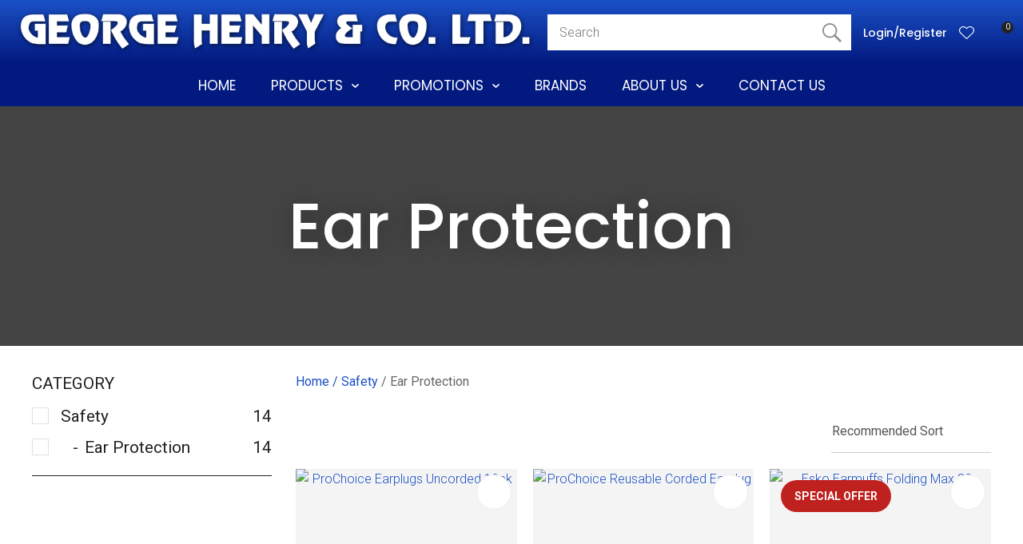

--- FILE ---
content_type: text/html; charset=iso-8859-1
request_url: https://www.georgehenry.co.nz/shop/Safety/Ear+Protection.html
body_size: 63551
content:
<!DOCTYPE html>
<html lang="en">
<head>







	<title>Ear Protection | George Henry &amp; Co. Ltd. | Christchurch | New Zealand</title>

	<meta name="description" content="View our huge range of ear protection, with a great selection of quality brands" />
	<meta name="keywords" content="Ear Protection" />
	<meta name="robots" content="" />
<link rel="canonical" href="https://www.georgehenry.co.nz/shop/Safety/Ear+Protection.html" />





	
    
        <script>
dataLayer = [];
</script>

	

    <meta name="viewport" content="width=device-width, initial-scale=1">


	<!-- BLOCK:Head -->

	<link rel="SHORTCUT ICON" href="/site/georgehenry/images/basic_theme/favicon.ico"/>	

	<style type='text/css'>





  @import "/stylesheet/x_b/chrome/c/34b8lqGg-GG5eeLMd/template/81/template_style.css";
  @import "/stylesheet/x_b/chrome/c/34b8lqGg-GG5eeLMd/page/61/page_style.css";



  
    
    





    
		.browser-support-popup {
	display: block;
	position: fixed;
	top: 0;
	right: 0;
	left: 0;
	bottom: 0;
	width: 0;
	margin: auto;
	overflow: hidden;
	white-space: normal;
	user-select: none;
}
body.pop-overlay-center.pop-overlay-browser-support-popup .browser-support-popup {
	width: 100%;
	max-width: 940px;
	height: 465px;
	margin: auto;
	z-index: 2001;
}

body.pop-overlay-center.pop-overlay-browser-support-popup .overlays .pop-overlay-inner.pop-center {
	width: 100%;
	max-width: 940px;
	height: 580px;
	top: 0;
	bottom: 0;
	left: 0;
	right: 0;
	margin: auto;
	box-shadow: 0px 17px 49px -9px rgba(0,0,0,0.3);
	border: solid 1px #e4e4e4;
	border-radius: 4px;
}
.browser-support-popup h2{
	color: #2d2d2d;
	margin-bottom: 20px;
}
.browser-support-popup p{
	color: #555;
	margin-top: 0;
}
.browser-support-popup .popup-content {
	padding: 50px 130px 80px 130px;
	text-align: left;
}
body.pop-overlay-center.pop-overlay-browser-support-popup .overlays .pop-overlay{
	background: #000;
	opacity: 0.7;
}
.browsers {
	margin-top: 40px;
}
.browser-support-popup .edge,
.browser-support-popup .chrome,
.browser-support-popup .mozilla {
	float: left;
	width: 33%;
}
.browser-support-popup .edge figure,
.browser-support-popup .chrome figure,
.browser-support-popup .mozilla figure {
	width: 70px;
	float: left;
}
.browser-support-popup .edge .browser-text,
.browser-support-popup .chrome .browser-text,
.browser-support-popup .mozilla .browser-text {
	float: left;
	word-wrap: break-word;
	width: 70px;
	margin-left: 12px;
	vertical-align: middle;
	font-size: 18px;
	color: #828282;
	line-height: 1.4;
}
.browser-support-popup .browsers figure > img {
    width: 75px;
    height: 75px;
}

.pop-overlay-browser-support-popup .pop-overlay-inner .close::before {
    width: 26px;
    height: 26px;
    background: url(https://dev1secure.zeald.com/site/neptunes-john-dev/images/basic_theme/ui_sprites.svg) no-repeat 0 -1158px;
    background-size: 60px;
}

.pop-overlay-browser-support-popup .pop-overlay-inner .close {
    width: 26px;
    height: 26px;
	top: 30px;
    right: 30px;
}
		

.component_ContentDisplay_IE11 { margin: 0; margin: 0; padding: 0; }     



	
		article.form-grp {
	display: -ms-grid;
	display: grid;
	-ms-grid-columns: 1fr 1fr;
	grid-template-columns: 1fr 1fr;
	grid-column-gap: 30px;
}
.question .form-input > textarea {
	height: 149px !important;
}

.question .form-input.captcha {
	display: grid;
	grid-template-columns: auto 1fr;
	align-items: center;
	margin-bottom: 20px;
}
.question .form-input.captcha .antispam_text {
	grid-row: 1;
	grid-column: 2;
	line-height: 140%;
	margin-left: -8px;
	text-align: left;
}
.question .form-input.captcha .control-wrap {
	grid-row: 1;
	grid-column: 1;
	align-self: center;
	display: grid;
	grid-template-columns: auto auto;
}
.question .form-input.captcha input[name=antispam] {
	margin-bottom: 0;
	border-radius: 5px 0 0 5px;
	height: 100%;
	width: 110px;
	background: #FFF;
	margin-top: 0;
}
.question .form-input.captcha .control-image {
	display: inline-block;
	margin-left: -5px;
	border-radius: 0 5px 5px 0;
	padding-left: 7px;
	height: 100%;
	width: calc(100% - 23px);
	background: #CCCCCC;
	overflow: hidden;
}
.question .captcha .control-image img {
	width: auto;
	max-width: unset;
	position: relative;
	top: 13%;
}
.question h2 {
	text-transform: uppercase;
	margin-bottom: 20px;
}
.enquiry-form aside.help.error {
	position: relative;
	font-size: 13px;
	font-weight: 500;
	margin-top: -16px;
	padding: 0px;
}
.captcha-error {
	display:none;
}
#captcha-error {
	margin-top: -18px;
	position: absolute;
}
.question .message,
.question.submitted #enquiry-form {
	display: none;
}
.question #enquiry-form,
.question.submitted .message {
	display: block;
}
.hide {
	display: none;
}
section.question {
	min-height: 350px;
}
article.form-input.captcha img {
	vertical-align: unset;
}
section.question h1 {
	padding-bottom: 20px;
}
.accordion article {
	margin-bottom: 0;
}
.accordion h1 {
	font: inherit;
	font-weight: 590;
	margin: .67em 0;
	font-size:18px;
}
.error {
    font-weight: unset;
}

#enquiry-form input.error {
	border: 1px solid red;
}

/* modal question rules */
.question-popup {
	display: block;
	position: fixed;
	top: 0;
	right: 0;
	left: 0;
	bottom: 0;
	width: 0;
	margin: auto;
	overflow: hidden;
	white-space: normal;
	user-select: none;
}

body.pop-overlay-center.pop-overlay-popup-question .question-popup {
	width: 100%;
	max-width: 600px;
	height: 515px;
	margin: auto;
	z-index: 2001;
}
body.pop-overlay-center.pop-overlay-popup-question .overlays .pop-overlay-inner.pop-center {
	width: 100%;
	max-width: 670px;
	height: 600px;
	top: 0;
	bottom: 0;
	left: 0;
	right: 0;
	margin: auto;
	box-shadow: 0px 17px 49px -9px rgba(0,0,0,0.3);
	border: solid 1px #e4e4e4;
}

body.pop-overlay-center .overlays .pop-overlay {
	background: #fff;
	opacity: 0.9;
}

@media screen and (max-width: 640px) {
	body.pop-overlay-center.pop-overlay-popup-question .overlays .pop-overlay-inner.pop-center {
		max-width: 100%;
		height: 70%;
	}
	body.pop-overlay-center.pop-overlay-popup-question .question-popup {
		padding: 0 20px;
		height: 64%;
		max-width: 85%;
	}
	.question-popup {
		top: 0;
	}

}

@media screen and (max-width: 520px) {
	article.form-grp {
		-ms-grid-columns: auto;
		grid-template-columns: auto;
	}

	body.pop-overlay-center.pop-overlay-popup-question .overlays .pop-overlay-inner.pop-center {
		max-width: 100%;
		height: auto;
	}

	body.pop-overlay-center.pop-overlay-popup-question .question-popup {
		padding: 0 20px;
		height: auto;
		max-width: 93%;
	}

	.question-popup {
		top: 25px;
	}
}

		

.component_ProductDisplay_Enquiry { margin: 0; margin: 0; padding: 0; }     



	
		.search-form {
	position: relative;
}
.search-form * {
	box-sizing: border-box;
}
.search-form input[type=search] {
	color: #666666; 
	margin: 0;
	width: 100%;
}
.search-form input:active,
.search-form input:focus,
.search-form input:active ~ button,
.search-form input:focus ~ button {
	outline: none;
}

.search-form input::placeholder,
.search-form input:-ms-input-placeholder,
.search-form input::-moz-placeholder,
.search-form input::-webkit-input-placeholder {
	color: #888;
}
.search-form button[type=submit] {
	position: absolute;
	top: 0;
	bottom: 0;
	right: 0;
	margin: auto 0;
	background: none;
	text-indent: -100vw;
	overflow: hidden;
	width: 24px;
	height: 100%;
	padding: 0 36px 0 12px;
	margin: 0;
}
.search-form button[type=submit]::before,
.search-form button[type=reset] {
	content: '';
	display: block;
	width: 24px;
	height: 24px;
	position: absolute;
	right: 12px;
	top: 0;
	bottom: 0;
	padding: 0;
	margin: auto 0;
	background: url(/site/georgehenry/images//basic_theme/ui_sprites.svg) no-repeat 0 -200px;
}
.search-form button[type=reset] {
	display: none;
}
.search-form input:not(:placeholder-shown) {
	padding-right: 135px;
}
.search-form input:not(:placeholder-shown) ~ button[type=submit] {
	text-indent: unset;
	width: auto;
	background: #1B51C6;
	border-radius: 0 5px 5px 0;
	padding: 0 42px 0 16px;
	color: #fff;
	text-transform: none;
}
.search-form input:not(:placeholder-shown) ~ button[type=submit]::before {
	background-position-y: -1040px;
	width: 20px;
	height: 20px;
	margin-right: 2px;
}
.search-form input:not(:placeholder-shown) ~ button[type=reset] {
	display: block;
	width: 12px;
	height: 12px;
	background-position-y: -560px;
	opacity: 0.5;
	right: 128px;
	text-indent: -100vw;
	overflow: hidden;
	white-space: nowrap;
	color: transparent;
}
body.pop-overlay.pop-overlay-searching .search-form {
	z-index: 2002;
}
body.pop-overlay.pop-overlay-searching #pop-overlay {
	opacity: 0.6;
}
body.pop-overlay.pop-overlay-searching #pop-overlay-inner {
	display: none !important;
}
.search-form button[type=submit].loading {
	color: #fff !important;
}
.search-form button[type=submit].loading::before {
	border-top-color: #1B51C6;
	border-width: 2px;
	background: none;
	left: unset;
	right: 12px;
}

/* Custom Autocomplete */
.autocomplete-suggestions {
	border: 1px solid #999;
	background: #FFF;
	overflow: auto;
}
.autocomplete-suggestion {
	padding: 10px 15px;
	text-align: left;
	border-bottom: 1px solid #999;
	white-space: normal;
}
.autocomplete-suggestion:hover {
	cursor: pointer;
}
.autocomplete-selected {
	background: #F0F0F0;
}
.autocomplete-suggestions strong {
	font-weight: normal;
	color: #3399FF;
}
.autocomplete-group {
	padding: 2px 5px;
}
.autocomplete-group strong {
	display: block;
	border-bottom: 1px solid #000;
}
.autocomplete-suggestion-item {
    display: flex;
    justify-content: center;
    align-items: center;
    line-height: normal;
}

.autocomplete-suggestion-item img {
    width: auto;
    height: 60px;
    margin-right: 15px;
}
		

.component_Navigation_SearchBox2 { margin: 0; margin: 0; padding: 0; }     



	
		.hamburger {
	display: none;
}
.hamburger-menu {
	position: fixed;
	left: 0;
	top: 0;
	width: 0;
	height: 100vh;
	margin: 0;
	padding: 0;
	transition: width 0.3s ease;
	overflow-x: hidden;
	overflow-y: auto;
	background: #ddd;
}
.hamburger-menu ul {
	width: 90vw;
	margin: 0;
	padding: 0;
	list-style: none;
}
.hamburger-menu ul li {
	display: block;
	width: 100%;
	text-align: left;
	padding: 0;
	margin: 0;
}
.hamburger-menu ul li.tab {
	background: #fff;
}
.hamburger-menu ul li.tab:not(:first-child) {
	border-bottom: solid 1px #ccc;
}
.hamburger-menu ul li a {
	display: block;
	width: 100%;
	padding: 15px;
}
.hamburger-menu .dropped > a {
	padding-bottom: 5px;
}
.hamburger-menu .dropped .ct_dropdown a {
	padding-top: 10px;
	padding-bottom: 10px;
}
.hamburger-menu .dropped > .ct_dropdown li:last-of-type a {
	padding-bottom: 15px;
}
.hamburger-menu .dropped .ct_dropdown_children li a {
	padding-left: 35px;
}
.hamburger-menu .ct_dropdown_children .more {
	text-align: left;
}

.hamburger-menu ul li:hover,
.hamburger-menu ul li:active,
.hamburger-menu ul li:focus,
.hamburger-menu ul li.tab.dropped {
	background: #f4f4f4;
}
.hamburger-menu .dropped .ct_dropdown_subcat:hover,
.hamburger-menu .dropped .ct_dropdown_subcat:active,
.hamburger-menu .dropped .ct_dropdown_subcat:focus,
.hamburger-menu .dropped .ct_dropdown > a:hover,
.hamburger-menu .dropped .ct_dropdown > a:active,
.hamburger-menu .dropped .ct_dropdown > a:focus,
.hamburger-menu .dropped .ct_dropdown_children > li:hover,
.hamburger-menu .dropped .ct_dropdown_children > li:active,
.hamburger-menu .dropped .ct_dropdown_children > li:focus {
	background: #eee;
}
.hamburger-menu .ct_dropdown .cat.dropped {
	background: #ddd;
}
.hamburger-menu .ct_dropdown_subcat li> a:hover,
.hamburger-menu .ct_dropdown_subcat h3 > a:hover {
	color: unset !important;
}

/* old search */
.hamburger-menu .search-form input[type=search] {
	border: none;
	background: #eee;
	padding: 20px 15px;
}
.hamburger-menu .search-form button {
	padding-left: 22px;
	transform: scale(0.9);
}
.hamburger-menu .search-form button::before {
	right: 20px;
}
.hamburger-menu .search-form input:not(:placeholder-shown) ~ button[type=submit] {
	padding: 0 54px 0 23px;
}

/* new search */
.hamburger-menu nav.search-popdown {
	position: static;
	max-height: unset;
	background: #f4f4f4;
	border-bottom: solid 1px #eee;
}
.hamburger-menu nav.search-popdown button[type=submit] {
	padding: 0;
	width: 20px;
}

.hamburger-menu .favourites-link,
.hamburger-menu .login-link {
	position: relative;
	text-indent: 26px;
}
.hamburger-menu .favourites-link::before,
.hamburger-menu .login-link::before {
	content: '';
	display: block;
	width: 19px;
	height: 16px;
	background: url(https://zdn.nz/site/georgehenry/images/basic_theme/ui_sprites.svg) no-repeat 0 -440px;
	position: absolute;
	left: 15px;
	top: 0;
	bottom: 0;
	margin: auto 0;
}
.hamburger-menu .login-link::before {
	width: 29px;
	height: 29px;
	transform: scale(.7);
	left: 9px;
	background: url(https://zdn.nz/site/georgehenry/images/basic_theme/ui_sprites.svg) no-repeat 0 -740px;
}
.hamburger-menu ul li .ct_dropdown,
.hamburger-menu .ct_dropdown .ct_dropdown_subcat,
.hamburger-menu .ct_dropdown h3.cat,
.hamburger-menu .ct_dropdown h3.content,
.hamburger-menu .ct_dropdown h3 {
	position: relative;
	width: 100%;
	border: none;
	background: none;
	box-shadow: none;
	padding: 0;
	margin: 0;
}
.hamburger-menu ul li .ct_dropdown {
	display: none;
}
.hamburger-menu .ct_dropdown_children {
	overflow: hidden;
}
.hamburger-menu .ct_has_dropdown.dropped .ct_dropdown {
	display: block;
}
.hamburger-menu .ct_has_dropdown.dropped .ct_hide {
	left: unset !important;
	top: unset !important;
}
.hamburger-menu .ct_dropdown_subcat .cat.dropped .ct_dropdown_children {
	height: auto !important;
}
.hamburger button {
	width: 24px;
	height: 21px;
	background: url(https://zdn.nz/site/georgehenry/images//basic_theme/ui_sprites.svg) no-repeat 0 -250px;
	overflow: hidden;
	text-indent: -100vw;
	padding: 0;
}

/* drop down indicator */
.hamburger-menu .ct_has_dropdown > a:first-child::after,
.hamburger-menu .cat.has-children > a:first-child::after {
	content: '';
	display: inline-block;
	width: 11px;
	height: 6px;
	top: 0;
	bottom: 0;
	margin: auto 0 auto 7px;
	background: url(https://zdn.nz/site/georgehenry/images/basic_theme/ui_sprites.svg) no-repeat 0 -50px;
}

/* display the navigation on popup */
.pop-overlay-hamburger .hamburger-menu {
	display: block;
	z-index: 2002;
	width: 90vw;
	transition: width 0.3s ease;
}
.pop-overlay-hamburger #pop-overlay-inner .close {
	display: none;
}

/* collapse nav into hamburger menu for mobile */
/* @TODO: This will also need to apply if the hamburger menu is showing - or auto close menu if gets larger? or just hide menu if it gets larger & menu is open - this cannot happen in a real situation */
@media screen and (max-width:540px) {
	.hamburger {
		display: block;
	}
	.content_tabs,
	.site-header .search-area {
		display: none !important;
	}
}
		

.component_Navigation_Hamburger { margin: 0; margin: 0; padding: 0; }     



	
		.popup-login {
	display: block;
	position: fixed;
	top: 0;
	right: 0;
	left: 0;
	bottom: 0;
	width: 0;
	margin: auto;
	overflow: hidden;
	white-space: normal;   
	user-select: none;
}
.embeded-login {
	display: block;
	position: relative;
	width: 100%;
	margin: auto;
	white-space: normal;   
	user-select: none;
	max-width: 1280px;
}
.logout.hide,
.my-account.hide,
.btn-log-reg.hide,
.popup-login.popup-hide {
	display: none; 
}
.embeded-login .close-modal {
	display: none;
}
.popup-login.embeded-login > article{
	min-height: 420px;
	padding:80px;
}
.popup-login{
	display: -ms-grid; 
	display: grid;
	-ms-grid-columns:1fr 1fr;
	grid-template-columns: 1fr 1fr;
}
body.pop-overlay-center.pop-overlay-popup-login .popup-login {
	width: 100%;
	max-width: 840px;
	height: 540px;
	margin: auto;
	z-index: 2001;
}
body.pop-overlay-center.pop-overlay-popup-login .overlays .pop-overlay-inner.pop-center {
	width: 100%;
	max-width: 840px;
	height: 540px;
	top: 0;
	bottom: 0;
	left: 0;
	right: 0;
	margin: auto;
	box-shadow: 0px 17px 49px -9px rgba(0,0,0,0.3);
	border: solid 1px #e4e4e4;
}
body.pop-overlay-center .overlays .pop-overlay {
	background: #fff;
	opacity: 0.9;
}
body.pop-overlay-center .popup-login > article{
	min-height: 420px;
	padding:60px;
}
.left-side {
	-ms-grid-column: 1;
	grid-column: 1;
	background-color: #eee;
}
article.left-side > ul {
	margin: 0;
}
.right-side {
	-ms-grid-column: 2;
	grid-column: 2;
}
body.pop-overlay-center .popup-login .close-modal {
	position: absolute;
	top: 0px;
	right: 0px;
	display: block;
	text-indent: -100vw;
	overflow: hidden;
	width: 30px;
	height: 30px;
	padding: 0;
	background: none;
	z-index: 3000;
}
.register-btn,
.process-login {
	margin-top: 10px;
	margin-bottom: 20px;
	width: 100%;
}
.validate aside.help.error {
	margin-top: -13px;
	position: relative;
	font-size: 13px;
	font-weight: normal;
	text-align: left;
	line-height: 1.5;
}
.register.failed .form-error {
	display: block;
}
fieldset.register.validate.failed {
	position: relative;
	display: block;
}
.register .form-error,
.login-account .login-form .form-error {
	display: none;
	margin-top: -25px;
	position: relative;
	width: 100%;
	text-align: left;
	font-size: 13px;
	color: red;
	line-height: 1.5;
}
.top-links .login-form .form-error {
	padding-top: 2px;
}
.login-account .login-form.validate.failed .form-error,
.login-account .login-form.validation-failed .form-error {
	display: block;
}
.register h3,
.login-account .login-form h3 {
	margin-bottom: 20px;
	text-align: left;
}
header.popup-login a,
header.popup-login label {
   display: block;
   width: 100%;
   text-align: left;
   margin: 0px;
   padding: 0px;
   line-height: 1.5;
}
article.left-side ul li {
	text-align: left;
}
.hide-container {
	display: none;
}
.component_Membership_LostPassword .error {
	padding-top:15px;
}

.component_Membership_LostPassword table {
	border-collapse:separate;
	border-spacing:0 14px;
}

form.register.validate.failed input,
header.popup-login .validate.validation-failed input.error {
	border: solid 1px #ff5023;
}
.docwrap .ym-wrapper .component_Membership_Login2 {
	padding: 0px;
}
.login-tab-menu {
	display:none;
}
.popup-login.embeded-login .register .form-error, 
.popup-login.embeded-login .login-account .login-form .form-error {
	margin-top: -25px;
}
.login button.link {
	background: none;
	color: #000000;
	text-transform: unset;
	padding: unset;
	margin-left: 8px;
}
.error {
	font-weight: normal;
}
a.account {
	text-decoration: underline;
	margin-bottom:40px;
}
.my-account {
	padding: 40px 0;
}
.account-menu {
	display: grid;
	grid-template-columns: 150px;
}
.login-2 .notice {
	display: none;
}
.login-2 .notice.embedded {
	display: block;
}
@media screen and (max-width: 740px){
	body.pop-overlay-center .popup-login > article,
	.popup-login.embeded-login > article {
		padding: 20px;
	}
	.docwrap .ym-wrapper .component_Membership_Login2 {
		padding: 0px;
	}
	
	/* turn into tabs rules */
	nav.login-tab-menu {
		display: -ms-grid;
		display: grid;
		-ms-grid-columns:1fr 1fr;
		grid-template-columns: 1fr 1fr;
		height: 70px;
	}
	nav.login-tab-menu a {
		place-self: center;
		text-align: center;
		padding: 20px 0;
		font-weight: 500;
		font-size: 20px;
	}
	header#popup-wrapper .left-side {
		display: none;
		-ms-grid-column: auto;
		grid-column: auto;
	}
	article.right-side {
		-ms-grid-column: auto;
		grid-column: auto;
	}
	.popup-login {
		-ms-grid-columns: auto;
		grid-template-columns: auto;
	}
	header#popup-wrapper.register .right-side {
		display: none;
	}
	header#popup-wrapper.register .left-side {
		display: block;
		background-color: #fff;
	}
	header#popup-wrapper nav.login-tab-menu a.login-tab,
	header#popup-wrapper.register nav.login-tab-menu a.new-customer-menu {
		background-color: #fff;
	}
	header#popup-wrapper.register nav.login-tab-menu a.login-menu,
	header#popup-wrapper nav.login-tab-menu a.new-customer-menu {
		background-color: #eee;
	}
	header#popup-wrapper h3 {
		display: none;
	}
	.popup-login.embeded-login .register .form-error,
	.popup-login.embeded-login .login-account .login-form .form-error {
		margin-top: 0;
	}
}
@media screen and (max-width: 675px){
	body.pop-overlay-center .popup-login > article {
		padding: 20px;
	}
	.popup-login.embeded-login > article {
		padding: 40px 20px;
	}
}
		

.component_Membership_Login2 { margin: 0; margin: 0; padding: 0; }     



	
		/* Shopping Cart Icon */
#mini-cart {
	position: relative;
	cursor: pointer;
}
#mini-cart .shopping-cart {
	position: relative;
	display: inline-block;
	width: 25px;
	height: 22px;
	overflow: hidden;
	padding: 0;
	border: none;
}
#mini-cart .shopping-cart::before {
	content: '';
	position: absolute;
	top: 0;
	left: 0;
	right: 0;
	margin: auto;
	display: block;
	width: 25px;
	height: 22px;
	background: url(https://zdn.nz/site/georgehenry/images/basic_theme/ui_sprites.svg) no-repeat 0 -300px;
}
#mini-cart .c-count {
  display: inline-block;
  color: #F8F8F8;
  font-size: 10px;
  font-weight: 500;
  text-align: center;
  border-radius: 50%;
  width: 15px;
  background: #1B51C6;
  line-height: 14px;
  position: absolute;
  top: 0px;
  left: 18px;
  z-index: 10;
}
body.pop-overlay-right.pop-overlay-cart .overlays .pop-overlay-inner.pop-right {
	left: unset;
	right: 0;
	width: 420px;
	max-width: 90vw;
}
body.pop-overlay-cart .pop-overlay-inner.pop-right .close {
	display: none;
}

/**/
.popup-cart {
	display: block;
	position: fixed;
	top: 0;
	right: 0;
	width: 0;
	overflow: hidden;
	transition: width 0.3s ease;
	white-space: normal;
}
body.pop-overlay-cart .popup-cart {
	width: 420px;
	max-width: 90vw;
	z-index: 2001;
	box-sizing: border-box;
	padding: 20px;
	text-align: left;
	transition: width 0.3s ease;
	height: 100%;
	display: grid;
	grid-template-rows: auto 1fr auto;
}
.popup-cart button.close {
	opacity: 0;
	color: #555;
	font-size: 16px;
	font-weight: 500;
	top: 20px;
	right: 20px;
	width: auto;
	text-transform: capitalize;
	padding: 0 20px 0 0;
	background: none;
	text-shadow: none;
	float: none;
	position: absolute;
	transition: opacity 1s ease;
}
body.pop-overlay-cart .popup-cart button.close {
	opacity: 1;
	transition: opacity 1s ease;
}
.popup-cart button.close::before {
	content: '';
	display: block;
	width: 12px;
	height: 12px;
	position: absolute;
	top: 0;
	bottom: 0;
	right: 0;
	margin: auto 0;
	background: url('https://zdn.nz/site/georgehenry/images//basic_theme/ui_sprites.svg') no-repeat 0 -560px;
}
.popup-cart h3,
.popup-cart h4,
.popup-cart h5 {
	font-weight: 500;
	font-family: 'Roboto', sans-serif;
	text-transform: uppercase;
}
.popup-cart header h3 {
	font-size: 20px;
	margin-bottom: 20px;
}
.popup-cart h5 {
	font-size: 16px;
}
.popup-cart #popup-cart-content {
	display: grid;
	grid-template-rows: 1fr auto;
}
.popup-cart #popup-cart-content .loading-spinner {
	display: none;
}
.popup-cart #popup-cart-content.loading .loading-spinner {
	display: block;
	width: 70px;
	height: 70px;
	top: 100px;
	bottom: unset;
	border-color: #999;
	border-top-color: #fff;
}
.popup-cart .cart-items {
	position: relative;
}
.popup-cart .cart-items > div {
	position: absolute;
	width: 100%;
	height: 100%;
	top: 0;
	left: 0;
	overflow: auto;
}
.popup-cart .cart-row {
	position: relative;
	border-bottom: solid 1px #ccc;
	padding: 0 0 20px 120px;
	margin-bottom: 20px;
	min-height: 120px;
	color: #999;
}
.popup-cart p,
.popup-cart label {
	display: block;
	margin: 10px 0;
	line-height: 1.4em;
	color: #999;
}
.popup-cart .cart-row:last-of-type {
	border-bottom: none;
	margin-bottom: 0;
}
.popup-cart .cart-row p:last-of-type {
	margin-bottom: 0;
}
.popup-cart .cart-row mark {
	color: #1B51C6;
	font-weight: 500;
}
.popup-cart .cart-row mark.frequency-price {
	color: #4F4F4F;
}

/*  */
.popup-cart .cart-row .sku {
	display: none;
}
.popup-cart .thumb {
	position: absolute;
	left: 0;
	top: 0;
	right: 0;
	bottom: 0;
	text-align: center;
	width: 100px;
	height: 100px;
	display: grid;
	overflow: hidden;
}
.popup-cart .thumb img {
	width: 100px;
	height: 100px;
	max-width: 100% !important;
	max-height: 100% !important;
	object-fit: cover;
	margin: auto;
}
.popup-cart .product-title,
.popup-cart .product-title a {
	font: 16px 'Roboto', sans-serif;
	color: #000;
	text-decoration: none;
	white-space: normal;
}
.popup-cart .product-title {
	padding-right: 20px;
}
.popup-cart button.delete-item {
	position: absolute;
	top: 4px;
	right: 0;
	overflow: hidden;
	text-indent: -100vw;
	padding: 0;
	margin: 0;
	width: 12px;
	height: 12px;
	background: url('https://zdn.nz/site/georgehenry/images//basic_theme/ui_sprites.svg') no-repeat 0 -560px;
	transform: scale(0.85);
}
.popup-cart .popup-subtotals > div,
.popup-cart .popup-total {
	position: relative;
	border-top: solid 1px #ccc;
	margin-top: 20px;
	padding-top: 20px;
}
.popup-cart .popup-total {
	padding-bottom: 20px;
}
.popup-cart .popup-total .including {
	display: none;
}
.popup-cart .popup-subtotals > div h5,
.popup-cart .popup-total h5 {
	line-height: 1em;
	margin: 0;
}
.popup-cart .monthly-total,
.popup-cart .popup-subtotals > div h5 + p,
.popup-cart .popup-total h5 + p {
	position: absolute;
	top: 20px;
	right: 0;
	margin: 0;
	color: #1B51C6;
	font-weight: 500;
}
.popup-cart .monthly-total-label {
	margin-top: 8px;
	font-size: 14px;
	color: #999999;
}
.popup-cart .monthly-total {
	top: 46px;
	color: #999999;
	font-size: 14px;
}
.popup-cart .cart-row mark.tag {
	color: #fff;
}
.popup-cart .subscription.cart-row {
	min-height: 135px;
}
.popup-cart .tag {
	position: absolute;
	left: 0;
	top: 104px;
	background: #4f4f4f;
	text-transform: uppercase;
	font-size: 14px;
	font-weight: bold;
	width: 50px;
	border-radius: 50px;
	-webkit-border-radius: 50px;
	-moz-border-radius: 50px;
	text-align: center;
	padding: 0;
	font-weight: 700;
	font-size: 10px;
}
.popup-cart .tag.long {
	width: auto;
	max-width: calc(100% - 64px);
	padding: 0 10px;
	border-radius: 20px;
	-webkit-border-radius: 20px;
	-moz-border-radius: 20px;
}
.popup-cart .country,
.popup-cart .region {
	display: grid;
	grid-template-columns: auto 1fr;
	grid-gap: 30px;
	align-items: center;
	margin: 15px 0;
	text-align: right;
}
.popup-cart .country label,
.popup-cart .region label {
	margin: 0;
}
.popup-cart .country select,
.popup-cart .region select {
	display: block;
	width: 100%;
	margin: 0;
	justify-self: end;
}
.popup-cart .country-region.has-region {
	display: flex;
	gap: 10px;
	margin-top: 10px;
	margin-bottom: 10px;
}
.popup-cart .country-region.has-region .country {
	display: block;
	grid-template-columns: unset;
	grid-gap: unset;
	align-items: unset;
	margin: 0;
	text-align: left;
}
.popup-cart .country-region.has-region .postcode input {
	font-size: initial;
	max-width: 100px;
}
.popup-cart .country-region.has-region .postcode input.error {
	border: solid 1px #ff5023;
}
.popup-cart .country-region.has-region .country select,
.popup-cart .country-region.has-region .postcode input {
	margin-top: 6px;
	height: 50px;
	line-height: unset;
}
.popup-cart .post-code-message.empty .empty-post-code,
.popup-cart .post-code-message.valid .valid-post-code,
.popup-cart .post-code-message.invalid .invalid-post-code {
	display: block;
}
.popup-cart .post-code-message.empty .valid-post-code,
.popup-cart .post-code-message.empty .invalid-post-code,
.popup-cart .post-code-message.valid .empty-post-code,
.popup-cart .post-code-message.valid .invalid-post-code,
.popup-cart .post-code-message.invalid .empty-post-code,
.popup-cart .post-code-message.invalid .valid-post-code {
	display: none;
}
.popup-cart .post-code-message {
	margin-bottom: 4px;
}
.popup-cart .post-code-message > span {
	color: #979797;
	font-size: 14px;
	line-height: 120%;
}
.popup-cart .post-code-message .invalid-post-code {
	color: red;
}
.popup-cart .shipping-select.invalid .radio-inline {
	color: #CCCCCC;
}
.popup-cart .shipping-select.invalid .radio-inline input {
	border: 1px solid #CCCCCC;
}

.popup-cart .country-region.has-region label {
	margin: 0;
}
.popup-cart .shipping-select {
	padding-left: 6px;
}
.popup-cart .shipping-select label {
	margin: 0;
	line-height: 29px;
}
.popup-cart .shipping-message {
	color: red;
	border-top: 1px solid lightgray;
	margin-top: 12px;
	margin-bottom: 12px;
	padding-top: 5px;
}
.popup-cart .total .grand-total {
	top: 16px;
	font-size: 20px;
}
.popup-cart footer {
	text-align: center;
}
.popup-cart a.checkout {
	display: block;
	width: 100%;
	font-weight: 500;
}
.popup-cart footer a.cart {
	display: block;
	margin: 10px 0;
	text-transform: uppercase;
}
.popup-cart .footer-copy {
	margin: 0;
	padding: 30px 0;
	background: #ddd;
	color: #555;
}
.popup-cart .cart-empty {
	text-align: center;
}
.popup-cart .cart-empty img {
	width: 150px;
	max-width: 80%;
	margin: 50px 0 30px;
}

/* delivery label */
#popup-cart-content .delivery h5 {
	word-break: break-word;
	width: 300px;
	line-height: 1.5;
}
#popup-cart-content .delivery h5 > span {
	text-transform: capitalize;
}
#popup-cart-content .delivery .delivery-cost {
	display: grid;
	grid-template-columns: 1fr auto;
	align-items: center;
}
#popup-cart-content .delivery .delivery-cost p {
	position: unset;
}

#popup-cart-content figure.no-popup-image:before {
	margin: auto;
	display: block;
	width: 50px;
	height: 50px;
	background: url(https://zdn.nz/site/georgehenry/images/basic_theme/ui_sprites.svg) no-repeat 0 -840px;
	transform: scale(2);
	transition: .3s ease;
	content: '';
	position: relative;
	top: 52px;
	right: -21px;
}

#popup-cart-content figure.no-popup-image {
	background: #f4f4f4;
}

#popup-cart-content .item-extra {
	display: block;
}
#popup-cart-content .item-extra > label {
	margin-top: 0;
	margin-bottom: 0;
	text-transform: capitalize;
}
#popup-cart-content .item-extra > * {
	display: inline;
}

@media only screen and (max-width: 480px) {
	body.pop-overlay-right.pop-overlay-cart .overlays .pop-overlay-inner.pop-right,
	body.pop-overlay-cart .popup-cart {
		max-width: 96vw;
	}
	.popup-cart .thumb {
		width: 70px;
		height: 70px;
	}
	.popup-cart .cart-row {
		padding-left: 90px;
	}
	.popup-cart .tag {
		top: 77px;
		font-size: 8px;
		font-weight: 400;
	}
	.popup-cart .subscription.cart-row {
		min-height: 120px;
	}
}

@media only screen and (max-width: 350px) {
	body.pop-overlay-cart .pop-overlay-inner.pop-right,
	body.pop-overlay-cart .popup-cart {
		width: 100vw;
		max-width: 100vw;
	}
	.popup-cart .thumb {
		width: 70px;
		height: 70px;
	}
	.popup-cart .cart-row {
		padding-left: 90px;
	}
}

/* if the screen is short, we need to rearrange how it scrolls */
@media only screen and (max-height: 800px) {


	body.pop-overlay-cart .popup-cart {
		overflow: auto;
		margin-top: 0;
		padding-top: 0;
		height: 100%;
		box-sizing: border-box;
	}

	.popup-cart button.close {
		right: -15px;
		top: 10px;
	}

	.popup-cart footer {
		padding-bottom: 135px;
	}


	.checkOut-btn {
		width: 0;
		background: #fff;
		padding: 0px 0px 24px 0;
		position: fixed;
		bottom: 0;
		-webkit-transition: width 0.3s ease;
		transition: width 0.3s ease;
	}

	.pop-overlay-cart .popup-cart > header {
		position: -webkit-sticky;
		position: sticky;
		right: 0;
		top: 0;
		width: 100%;
		max-width: 90vw;
		padding: 10px 0;
		box-sizing: border-box;
		z-index: 1;
		background: #fff;
	}
	.popup-cart > header h3 {
		margin: 0px;
	}
	.popup-cart .popup-total {
		position: fixed;
		opacity: 0;
		bottom: 75px;
		right: 0;
		width: 420px;
		max-width: 90vw;
		margin: 0;
		padding: 20px;
		box-sizing: border-box;
		border-top: none;
		transition: opacity 1s ease;
	}
	.pop-overlay-cart .popup-cart .popup-total {
		border-top: solid 1px #ccc;
		opacity: 1;
		transition: opacity 1s ease;
		background: #fff;

	}
	.popup-cart .popup-total .including {
		display: inline;
		text-transform: none;
	}
	.popup-cart .popup-total h5 + p {
		top: 20px;
		right: 20px;
		line-height: 16px;
	}
	.popup-cart .popup-next a.checkout {
		width: 380px;
		max-width: calc(90vw - 40px);

	}
	.popup-cart .popup-next a.cart {
		background: #eee;
	}

	/* make the cart items not scroll individually (instead scroll whole area) */
	.popup-cart .cart-items > div {
		position: static;
		width: 100%;
		height: 100%;
		top: unset;
		left: unset;
		overflow: unset;
	}
}
@media only screen and (max-width: 540px) {
	.pop-overlay-cart .site-header .top-links {
		z-index: 2002;
	}
	.pop-overlay-cart .site-header .top-links #mini-cart {
		display: none;
	}
}
@media only screen and (max-width: 730px) and (max-height: 800px) {
	.popup-cart .monthly-total {
		right: 20px;
	}
	#popup-cart-content .delivery .delivery-cost p {
		position: absolute;
	}
	body.pop-overlay-right.pop-overlay-cart .checkOut-btn {
		width: 380px;
		-webkit-transition: width 0.3s ease;
		transition: width 0.3s ease;
	}
}
@media only screen and (max-width: 480px) and (max-height: 800px) {
	body.pop-overlay-cart .popup-cart > header,
	.popup-cart .popup-total {
		max-width: 96vw;
	}
	.popup-cart .popup-next a.checkout {
		max-width: calc(96vw - 40px);
	}
}
@media only screen and (max-width: 350px) and (max-height: 800px) {
	body.pop-overlay-cart .popup-cart > header,
	.popup-cart .popup-total {
		max-width: 96vw;
	}
	.popup-cart .popup-next a.checkout {
		max-width: calc(100vw - 40px);
	}
	body.pop-overlay-right.pop-overlay-cart .checkOut-btn {
		right: 20px;
	}
}


		

.component_OrderProcess_PopupCart { margin: 0; margin: 0;  padding: 0; }     



	
  



		
	</style>
	<script language="javascript" type="text/javascript">var doonload=false;</script>
  <script src="https://www.georgehenry.co.nz/process/x_g/34b8lqGg%2dQkvTkMyb/mv_display/zest_controller.js" type="text/javascript" language="javascript" ></script>

	<script src="https://cdnjs.cloudflare.com/ajax/libs/jquery/1.7.2/jquery.min.js" language="javascript" type="text/javascript"></script>
<script language="javascript" type="text/javascript"' >//<![CDATA[
jQuery.noConflict();
//]]</script><script src="https://cdnjs.cloudflare.com/ajax/libs/prototype/1.7.3/prototype.min.js" language="javascript" type="text/javascript"></script>
<script src="https://cdnjs.cloudflare.com/ajax/libs/modernizr/2.5.3/modernizr.min.js" language="javascript" type="text/javascript"></script>
<script language="javascript" type="text/javascript">//<![CDATA[

	// remote scripting library
// (c) copyright 2005 modernmethod, inc
// (c) copyright 2006 Zeald.com
var rs_debug_mode = 0;
var rs_obj = false;
var rs_callback = false;
var rs_is_activex = false;
AJAX_LOADING = '<img style="vertical-align:middle; margin: 5px;" src="/interchange-5/en_US/throbber.gif" class="throbber"><em>Loading</em>';
function rs_debug(text) {
	if (rs_debug_mode)
		alert("RSD: " + text)
}

function rs_result_wrapper(x, callback) {
	if (x.readyState != 4) { return; }
	var status;
	var data;
    var error;
	status = x.responseText.charAt(0);
	data = x.responseText.substring(2);
	if (status == "-") {
        alert("Error: " + callback_n);
        error = 1;
    }
    else if (status != "+") data = x.responseText;
	if (!error)   {
		try {
			callback(data);
		}
	    catch(e) {
	    }
	}
	if (typeof(GoogleTools) != 'undefined' ) {
		window.setTimeout(function() {
   			GoogleTools.fixLinks();
		},300);
	}
}

function rs_init_object(method, url, args, url_args, a, callback) {
	rs_debug("rs_init_object() called..")
	var i, x, n;
	if ( a.length == 1 && a[0].constructor.toString().indexOf('Array') != -1 ) {
		a = a[0];
	}
	for (i = 0; i < a.length; i++) { args += "&rsargs=" + escape(a[i]); }
   // count args; build URL
   url = url.replace( /[\\+]/g, '%2B'); // fix the unescaped plus signs
   args = args.replace( /[\\+]/g, '%2B'); // fix the unescaped plus signs
   url_args = url_args.replace( /[\\+]/g, '%2B'); // fix the unescaped plus signs
	if ( method != 'POST' ) {
		var joiner = ( url.indexOf( '?') == -1 ) ? '?' : '&';
			url += joiner + args;
			args = null;
		}
		if ( url_args ) {
			var joiner = (url.indexOf( '?') == -1 ) ? '?' : '&';
			url += joiner + url_args;
			url_args = null;
		}
	if ( x ) rs_is_activex = true;
	if(!x && typeof XMLHttpRequest != "undefined") 	x = new XMLHttpRequest();
	if(!x) {
		try {
			x = new ActiveXObject("Msxml2.XMLHTTP");
		} catch (e) {
			try {
				x = new ActiveXObject("Microsoft.XMLHTTP");
			} catch (oc) {
				x = null;
			}
		}
	}
	if (!x) {
        x = new ifXMLHttpRequest();
    }
    if (!x) {
		rs_debug("Could not create connection object.");
    }
	x.open( method, url, ( !rs_is_activex || method != 'POST' ) );
	if ( method == 'POST' ) x.setRequestHeader( 'Content-Type', 'application/x-www-form-urlencoded' );
	x.onreadystatechange = function() {
		       rs_result_wrapper(x, callback);
	}
	x.send( args );
	return x;
}

/*
coded by Kae - http://verens.com/
use this code as you wish, but retain this notice

largely rewritten by Brent Kelly (http://www.zeald.com) - 15 June, 2006

*/

var kXHR_instances=0;
var kXHR_objs=[];
function ifXMLHttpRequest() {

    var i=0;
    var url='';
    var responseText='';

    this.onreadystatechange = function() {

        return false;

    }

    this.open = function( method, url ) {

		// id number of this request
		this.i=++kXHR_instances;

		if ( method.toUpperCase() != 'POST' ) method = 'GET';

		// if there are arguements, split the arguements off
		var parts;
		var args = '';
		if ( url.indexOf( '?' ) != -1 ) {

			var parts = url.split( '?' );
			url = parts[0];
			args = parts[1];

		}

		// lets try and determine a url for mv_display - default to about:blank but this throws IE security warning
		// assumes a standard ZES url https://secure.zeald.com/zeald/process or /zeald/process or http://www.zeald.com/process
		var frame_url = 'about:blank';
		if ( url.indexOf( 'process' ) != -1 ) frame_url = url + '?mv_display=ajax_blank';
		var matches = url.match( /(https?:\/\/[^\/]*\/([^\/]*\/)?)/ );
		if ( !matches ) matches = url.match( /(\/?[^\/]*\/)/ );
		if ( matches && matches[0] ) frame_url = matches[0] + 'blank.html';

		// create an invisible iframe loading the blank page (stop IE security warning)
		this.div = document.createElement( 'div' );
		this.div.innerHTML = '<iframe style="width:0px;height:0px;" name="kXHR_iframe_' + this.i + '" type="text/plain" src="' + frame_url + '"></iframe>';
		document.body.appendChild( this.div );

		// store a reference to the iframe for future use
		this.iframe = document.getElementById( 'kXHR_iframe_' + this.i );

		// now create a form that is ready to submit to the iframe
		this.form = document.createElement( 'form' );
		this.form.target = 'kXHR_iframe_' + this.i;
		this.form.action = url;
		this.form.method = method;

		// store any arguements as hidden inputs on the form
		if ( args ) this.appendFormElements( args );

		// append the form to the document body
		document.body.appendChild( this.form );

    }

	this.appendFormElements = function( argstr ) {

		// split the args string into each var=val combination
		var args = argstr.split( '&' );

		// loop through and create an input for each arg
		for ( var i=0; i < args.length; i++ ) {

			var parts = args[i].split( '=' );

			var input = document.createElement( 'input' );
			input.name = unescape( parts[0] );
			input.type = 'hidden';
			input.value = unescape( parts[1] );

			this.form.appendChild( input );

		}

	}

	// blank function to prevent errors being thrown on post
	this.setRequestHeader = function () { }

    this.send = function( postdata ) {

		if ( postdata ) this.appendFormElements( postdata );

		this.form.submit();

        kXHR_objs[this.i]=this;
        setTimeout( 'ifXMLHttpRequest_checkState(' + this.i + ')', 500 );

    }

    return true;

}
function ifXMLHttpRequest_checkState( inst ) {

	var obj = kXHR_objs[inst];

    var frame = window.frames['kXHR_iframe_'+inst];

	// if the frame has finished loading
	if ( ( obj.iframe.readyState && obj.iframe.readyState == 'complete' ) || ( obj.iframe.contentDocument && obj.iframe.contentDocument.body ) ) {

		var responseText;

		// try & find the document content in the frame
		try {

			responseText = window.frames['kXHR_iframe_'+inst].document.body.childNodes[0].data;

		} catch (e) {

			responseText = obj.iframe.contentDocument.body.innerHTML;

		}

		// update the various state fields and call onreadystatechange
		obj.responseText = responseText;
		obj.readyState = 4;
		obj.status = 200;
		obj.onreadystatechange();

		// remove the html elements that were created
		obj.iframe.parentNode.removeChild( obj.iframe );
		obj.div.parentNode.removeChild( obj.div );
		obj.form.parentNode.removeChild( obj.form );

	// otherwise check again in half a second
	} else {

		setTimeout( 'ifXMLHttpRequest_checkState(' + inst + ')', 500 );

	}

}
function retrieve_price() { var a = arguments; ;x = rs_init_object( 'POST', "/process", "nc=1", "mv_display=ajax_action_retrieve_price&remote_sub=retrieve_price", Array.prototype.slice.call(arguments).slice(0, a.length-1 ),          a[a.length-1]
);}


function update_specials( sku, rrp, now ) {
	var price_rrp = document.getElementById( 'price_rrp_' + sku );
	if ( !price_rrp ) return;
	price_rrp.innerHTML = rrp;
        if(document.getElementById( 'price_now_' + sku )){
	document.getElementById( 'price_now_' + sku ).innerHTML = now;
        }
	// calculate the saving
	var re = /^(\D*)/;
	var symbol = rrp.match( re, '$1' )[0];
	var rf = /[^0-9\.]+/g;
        rrp = parseFloat( rrp.replace( rf, '' ) );
        now = parseFloat( now.replace( rf, '' ) );
	var diff = ( rrp - now ).toFixed( 2 );
	document.getElementById( 'price_save_' + sku ).innerHTML = symbol + diff;
}

var option_values = {};
var options = {};
var qty = {};

function recalc_quantity( el, sku, qty ){
	 recalc_price( el, sku, qty );
}

window.price_hooks = new Array();
function recalc_price( el, sku, qty ) {
	if( typeof qty === 'undefined' ){
               var qtyfield = el.form.mv_order_quantity;        
               if( typeof qtyfield === 'undefined' ){
                    qty = 1;
               }else{
                    qty = el.form.mv_order_quantity.value;      
                }
	}
	form = el.form;
	if ( !sku ) sku = el.form.mv_order_item.value;
	if ( !sku ) return alert( 'Cannot determine product sku' );
	if ( !option_values[sku] ) option_values[sku] = new Array();

	// if form exist
	// then do the mapping of option_values
	if(form) {
		if( form.mv_item_option ){
			var optNames = form.mv_item_option.tagName ? new Array( form.mv_item_option ) : form.mv_item_option;
			for( var i = 0; i < optNames.length; i++ ) {
				var name = optNames[i].value;
				option_values[sku].push( name + '::' + input_value( form.elements[ 'mv_order_' + name ] ) );
			}
		}
		if( form.mv_sku){
			var optNames = form.mv_sku.tagName ? new Array( form.mv_sku ) : form.mv_sku;
			for( var i = 0; i < optNames.length; i++ ) {
				var name = optNames[i].value;
				option_values[sku].push(input_value( form.elements[ 'mv_sku' ] ) );
			}
		}
	}

    set_calculating(sku);
    retrieve_price( sku, option_values[sku].join('||'), '', qty, function( content ) {
		content = content.replace( /^\s*/, '' );
		content = content.replace( /\s*$/, '' );
		var prices = content.split( '||' );
		if ( prices.length != 2 ) return;
		var price_el = document.getElementById( 'product_price_' + sku );
	        // add google Microdata - price support
                //prices[0].replace( /^\D*/, '' )
		if ( price_el ) price_el.innerHTML = '<span itemprop="price">'+prices[0]+'</span>';

		// do we need to update a specials box?
		update_specials( sku, prices[1], prices[0] );

		// fire off an update price event
		var hooks = window.price_hooks;
		if (hooks.length) {
			for (var i=0; i < hooks.length; i++) {

				// if a hook was defined, fire it passing the new price data
				if (typeof hooks[i] == 'function') {
					hooks[i](sku, prices[1], prices[0]);
				}
			}
		}
	} );
}
function set_calculating(sku) {
    var el = document.getElementById('product_price_'+sku);
    if ( el ) {
        el.innerHTML = '&nbsp;<span style="font-size:smaller;">Calculating...</span>';
    }
}



function ajax_retrieve_image() { var a = arguments; ;x = rs_init_object( 'POST', "/process", "nc=1", "mv_display=ajax_action_ajax_retrieve_image&remote_sub=ajax_retrieve_image", Array.prototype.slice.call(arguments).slice(0, a.length-1 ),          a[a.length-1]
);}


// method to cache & swap images as requested
window.image_cache = new Object();
function swapImage( src, imageId, width ) {
	if ( !imageId ) imageId = 'prodimg';
	if ( window.image_cache[src] ) {
		document.getElementById( imageId ).src = window.image_cache[src];
	} else {
		var wrap = document.getElementById( imageId + '_wrap' );
		wrap.innerHTML = '<img src="/interchange-5/en_US/throbber.gif" title="Loading..." />';
		ajax_retrieve_image( src, imageId, width, function( content ) {
			wrap.innerHTML = content;
			window.image_cache[src] = document.getElementById( imageId ).src;
		} );
	}
}


//]]></script>
<script language="javascript" type="text/javascript">//<![CDATA[
function captcha_process_6530() { var a = arguments; 
el = document.getElementById('captcha_content_6530').innerHTML = AJAX_LOADING;
;x = rs_init_object( 'POST', "/process", "nc=1", "mv_display=ajax_action_captcha_process_6530&remote_sub=captcha_process_6530", Array.prototype.slice.call(arguments).slice(0, a.length ), function(data) {document.getElementById('captcha_content_6530').innerHTML = data;}
);}

//]]></script>

	<meta name="google-site-verification" content="-J8M8iudNsOWymoGcexSLMGmbrSDxLQZ33eM__Jx80c" />

<link href="https://fonts.googleapis.com/css?family=Poppins:300,400,500,700|Roboto:300,400,700&display=swap" rel="stylesheet">

<meta name="facebook-domain-verification" content="iu4ihngategtf0ln8v4wfsgz1ftg3r" /><!-- Meta Pixel Code -->
<script>
!function(f,b,e,v,n,t,s)
{if(f.fbq)return;n=f.fbq=function(){n.callMethod?
n.callMethod.apply(n,arguments):n.queue.push(arguments)};
if(!f._fbq)f._fbq=n;n.push=n;n.loaded=!0;n.version='2.0';
n.queue=[];t=b.createElement(e);t.async=!0;
t.src=v;s=b.getElementsByTagName(e)[0];
s.parentNode.insertBefore(t,s)}(window, document,'script',
'https://connect.facebook.net/en_US/fbevents.js');
fbq('init', '488848031605387');
fbq('track', 'PageView');
</script>
<noscript><img height="1" width="1" style="display:none"
src="https://www.facebook.com/tr?id=488848031605387&ev=PageView&noscript=1"
/></noscript>
<!-- End Meta Pixel Code -->
	










	<!-- /BLOCK:Head -->
</head>
<body class="body ecom-category code-00624 parent-00561">














    
        

    
    
                <!-- Google Tag Manager --><noscript><iframe src="//www.googletagmanager.com/ns.html?id=GTM-5GJHHBM" height="0" width="0" style="display:none;visibility:hidden"></iframe></noscript><script>(function(w,d,s,b,i){w[b]=w[b]||[];w[b].push({'gtm.start': new Date().getTime(),event:'gtm.js'});var f=d.getElementsByTagName(s)[0], j=d.createElement(s),dl=b!='dataLayer'?'&b='+b:'';j.async=true;j.src= '//www.googletagmanager.com/gtm.js?id='+i+dl;f.parentNode.insertBefore(j,f); })(window,document,'script','dataLayer','GTM-5GJHHBM');</script><!-- End Google Tag Manager -->
        
        <script src="https://www.georgehenry.co.nz/process/x_g/34b8lqGg%2dQkvTkMyb/mv_display/google_ecom_tools.js" type="text/javascript" language="javascript" ></script>













<!-- noindex -->
	

	
	  
	

	
	

<div class="wrapper">

    <div class="headerwrap">
<header class="header ym-wrapper"> <div class="content_header">
	<div id="c150" class="component_Template_Primary" data-parent="81">
	
<header class="site-header">
	<section class="header-main">
		<div class="__container">
				<nav class="header-hamburger">
					


	<nav class="hamburger">
		<button>Show Menu</button>
	</nav>
	<nav class="hamburger-menu">
		<ul>
			
	
	
		<li><a href="https://www.georgehenry.co.nz/wishlist.html" class="favourites-link">Favourites</a></li>
	

	
	

	
	<li>
		<a href="https://www.georgehenry.co.nz/login.html" class="login-link">
			
				
					Login / Register
				
			
		</a>
	</li>


		</ul>
	</nav>
	
	<script src="https://www.georgehenry.co.nz/process/x_g/34b8lqGg%2dQkvTkMyb/mv_display/components_Navigation_Hamburger_hamburger.js" type="text/javascript" language="javascript" ></script>



				</nav>
				<div class="header-logo">
					<a href="https://www.georgehenry.co.nz/">
						<img src="/site/georgehenry/images/basic_theme/logo.png" alt="George Henry logo" />
					</a>
				</div>
				<div class="header-search">
						





<form action="https://www.georgehenry.co.nz/results.html" method="get" class="search-form">
	<input id="global-search" type="search" name="q" spellcheck="false" placeholder="Search" />
	<button type="reset" class="clear">Clear input</button>
	<button type="submit">Search</button>
</form>
<script language="javascript" type="text/javascript">//<![CDATA[

(function() {

	// display overlay when search receives focus
	var form = document.querySelector('.search-form');
	var input = form.querySelector('input');
	input.addEventListener('focus', function(event) {
		
			document.body.classList.add('pop-overlay');
			document.body.classList.add('pop-overlay-searching');
		
	});

	// set button loading class
	form.addEventListener('submit', function(event) {
		form.querySelector('button[type=submit]').classList.add('loading');
	});

	// reset button - pass focus back to input
	form.querySelector('button[type=reset]').addEventListener('click', function(event) {
		input.focus();
	});
})();

//]]></script>



<script src="https://www.georgehenry.co.nz/process/x_g/34b8lqGg%2dQkvTkMyb/mv_display/jquery_autocomplete_min.js" type="text/javascript" language="javascript" ></script>

<script type="text/javascript">
	var $j = jQuery.noConflict();

	$j(document).ready(function() {
		var ac = $j("#global-search").autocomplete({
			serviceUrl: 'https://www.georgehenry.co.nz/process?.html',
			paramName: 'search',
			params: {
				mv_route: 'Navigation/SearchBox2/suggestions'
			},
			showNoSuggestionNotice: true,
			noSuggestionNotice: 'No matches.',
			onSelect: function (suggestion) {
				$j(this).val(suggestion.data.title);
				window.location.href = suggestion.data.url;
			},
			formatResult: function (suggestion, currentValue) {
				var value = suggestion.value;
				const regex = new RegExp(currentValue, 'gi') 

				var formattedValue = value.replace(regex, function (match) {
					return '<strong>' + match + '</strong>';
				});

				return '<div class="autocomplete-suggestion-item"><img src="' + suggestion.image +'" /> <span>'  + formattedValue + '</span></div>';
			}
		});
	});
</script>



				</div>
				<div class="header-login">
					





	<section class="login-2">
		
			
	
		
			
	<a href="#login" class="btn-log-reg">Login/Register</a>

		
	

		
		
		
	<header class="popup-login" id="popup-wrapper">
		
	<nav class="login-tab-menu">
		<a href="#login" class="login-tab new-customer-menu">New Customer?</a>
		<a href="#login" class="login-tab login-menu" >Login</a>
	</nav>

		<article class="left-side">
			
	<form class="register">
		<h3>New Customer?</h3>
		<aside class="form-error">
			Email address already exists.
		</aside>
		<label for="">Email address</label>
		<input type="email" name="email" class="email" required onblur="checkEmail(this)" >
		<button type="submit" class="register-btn" id="register">Continue</button>
	</form>
	
		<ul>
			<li>Track your orders</li>
			<li>Save your details for express checkout</li>
		</ul>
	
	

		</article>
		<article class="right-side">
			
	<aside class="login-account">
		<form class="login-form">
			<button type="button" class="close-modal">Close</button>
			<h3>Login</h3>
			<aside class="form-error">
				Invalid login or password. Please try again.
			</aside>
			<label>
				Username<span>*</span>
				<input type="text" name="username" value="" id="username" error="Please enter your username" required  />
			</label>
			<label>
				Password<span>*</span>
				<input type="password" name="password" value="" id="password" error="Please enter your password" required  />
			</label>
			<button type="submit" class="process-login" id="btn-login">Login</button>
			<a target="_blank" href="https://www.georgehenry.co.nz/lost_password.html">Forgot password?</a>
		</form>
	</aside>

		</article>
	</header>

	</section>
	
	<script src="https://www.georgehenry.co.nz/process/x_lv/2%2e3/mv_display/zest_validate.js" type="text/javascript" language="javascript" ></script>
	
	<script language="javascript" type="text/javascript">//<![CDATA[

		var showLogin = function (event) {
			initForms();
			

				//popup only if the page is not equal to login.hml
				var btn = event.currentTarget;
				var parent = btn.parentNode;
				parent.querySelector('.popup-login').classList.add('popup-selected');
				document.body.classList.add('pop-overlay');
				document.body.classList.add('pop-overlay-center');
				document.body.classList.add('pop-overlay-popup-login');
				parent.querySelector('.popup-login').classList.remove('popup-hide');
				hideEmbeddedForm();
			
		};
		var closePopUp = function (event) {
			event.stopPropagation();
			event.preventDefault();
			window.clearPop();
			initForms();
			initEmbeddedForm();
		};
		var initForms = function () {
			var init_form = document.querySelectorAll('.popup-login');
			for (var i = 0; i < init_form.length; i++) {
				init_form[i].classList.add('popup-hide');
				init_form[i].classList.remove('popup-selected');
			}
			var embedded = document.querySelectorAll('.embeded-login');
			for (var i = 0; i < embedded.length; i++) {
				embedded[i].classList.remove('popup-hide');
			}
		};
		var hideEmbeddedForm = function () {
			var components = document.querySelectorAll('.embeded-login');
			for (var i = 0; i < components.length; i++) {
				components[i].classList.add('popup-hide');
			}
		};

		// applicable only if the current page is login.html
		var initEmbeddedForm = function () {
			
		};

		// bind a click handler to all elements matching the query selector
		var bindButtons = function (wrapper) {
			var components = wrapper;
			for (var i = 0; i < components.length; i++) {
				var btns = components[i].querySelectorAll('.btn-log-reg');
				for (var x = 0; x < btns.length; x++) {
					btns[x].addEventListener("click", showLogin.bind(event), false);
				}
				var closeBtns = components[i].querySelectorAll('.close-modal');
				for (var x=0; x < closeBtns.length; x++) {
					closeBtns[x].addEventListener("click", closePopUp.bind(event), false);
				}
			}
		};

		// bind tabs events
		var setTab = function (event) {
			var current =  event.currentTarget;
			var tabs = document.querySelectorAll('.popup-login');
			for (var x = 0; x < tabs.length; x++) {
				var wrap = tabs[x];
				if (current.classList.contains("new-customer-menu")) {
					wrap.classList.add('register');
				} else {
					wrap.classList.remove('register');
				}
			}
		};
		document.addEventListener('DOMContentLoaded', function() {
			initForms();
			initEmbeddedForm();
			var tabs = document.querySelectorAll('.login-tab-menu .login-tab');
			for (var i = 0; i < tabs.length; i++) {
				tabs[i].addEventListener("click", setTab.bind(event), false);
			}

			// pass the query selector to the bindButtons function
			// then bind it with click eventListener to Open and Close modal
			var login2Wrapper = document.querySelectorAll('.login-2');
			bindButtons(login2Wrapper);
			var onLoadShowLogin = function(){
				

					//popup only if the page is not equal to login.hml
					document.querySelector('.popup-login').classList.add('popup-selected');
					document.body.classList.add('pop-overlay');
					document.body.classList.add('pop-overlay-center');
					document.body.classList.add('pop-overlay-popup-login');
					document.querySelector('.popup-login').classList.remove('popup-hide');
					hideEmbeddedForm();
				
			}
			window.addEventListener('hashchange',function(){
				if(location.hash != '#login') {
					window.clearPop();
				}else{
					onLoadShowLogin();
				}
			});
			if(location.hash == '#login') {
				onLoadShowLogin();
			}
		});

		// new account script
		var formselect = document.querySelectorAll('.popup-login .left-side .register');
		var emailInput = document.querySelectorAll('.popup-login .left-side .email');
		var processBtn = document.querySelectorAll('.popup-login .left-side #register');

		
		var checkEmail = function (e) {
			if (e.value) {
				var parent = e.parentElement;
				var registerBtn = parent.querySelector('.register-btn');
				new Controller('Membership/Login2/check_email_in_use')
					.execute({
						email: e.value,
					})
					.then(function(result) {
						parent.classList.remove('failed');
						registerBtn.disabled = false;

						// then if exist disabled the button and display error message.
						if (result.data.success == 1) {
							parent.classList.add('failed');
							e.classList.add('error');
							registerBtn.disabled = true;
						}
					});
			}
		}
		for (var i = 0; i < formselect.length; i++) {
			var form = formselect[i];
			var validate = new Validate(form)
				.watch('.register-btn');

			processBtn[i].addEventListener('click', function(e) {
				e.preventDefault();
				var $this = e.currentTarget;
				var parent = $this.parentNode;
				var email = parent.querySelector('.email');
				var emailValue = email.value;
				// redirect to new account page with the email value.
				$this.classList.add('loading');
				$this.disabled = true;
				new Controller('Membership/Login2/check_email_in_use')
					.execute({
						email: emailValue,
					})
					.then(function(result) {

						// then if exist disabled the button and display error message.
						if (result.data.success == 1) {
							$this.disabled = false;
							$this.classList.remove('loading');
							parent.classList.add('failed');
							email.classList.add('error');
						} else {
							parent.classList.remove('failed');
							window.location = "https://www.georgehenry.co.nz/new_account.html?email="+emailValue+"&username="+emailValue;
						}
					});
			});
		}

		// login script
		var formselectLogin = document.querySelectorAll('.popup-login .right-side .login-form');
		var processBtnLogin = document.querySelectorAll('.popup-login .right-side #btn-login');
		for (var i = 0; i < formselectLogin.length; i++) {
			var form = formselectLogin[i];
			var validate = new Validate(form)
				.watch('.process-login');

			processBtnLogin[i].addEventListener('click',function(e) {
				e.preventDefault();
				var $this = e.currentTarget;
				var parent = $this.parentNode;
				parent.classList.remove('failed');
				$this.disabled = true;
				$this.classList.add('loading');
				var username = parent.querySelector('#username').value;
				var password = parent.querySelector('#password').value;
				new Controller('Membership/Login2/process_login')
					.execute({
						mv_username: username,
						mv_password: password,
					})
					.then(function(response) {
						var data = response.data;
						if (data.success) {
							window.location.href = data.redirect;
						} else {
							parent.classList.add('failed');
							$this.disabled = false;
							$this.classList.remove('loading');
							var errorMessage = 'Invalid login or password. Please try again.';
							if (data.error_message) {
								errorMessage = data.error_message;
							}
							parent.querySelector('.form-error').innerHTML = errorMessage;
						}
					});
			});
		}
	
//]]></script>



				</div>
				<a href="https://www.georgehenry.co.nz/wishlist.html" class="has-ui-sprites ui-sprites-favourites">View Favourites</a>
				<div class="top-cart">
					





















































	
		
	<aside id="mini-cart" class="cart">
		<i class="shopping-cart"></i>
		<span class="c-count">0</span>
	</aside>

	
	
		<aside class="popup-cart">
			
	<header>
		<button class="close">Close</button>
		<h3>Shopping</h3>
	</header>
	<section id="popup-cart-content" class="loading">
		
	<div class="loading-spinner"></div>

	</section>
	<footer class="popup-next">
		
	<div class="checkOut-btn">
		<a href="https://www.georgehenry.co.nz/checkout.html" class="button checkout" id="checkout">Checkout</a>
	</div>
	
	<a class="cart" href="https://www.georgehenry.co.nz/basket.html">View </a>
	


	</footer>

		</aside>
		
	<script language="javascript" type="text/javascript">//<![CDATA[

		var popupCartController = new Controller('OrderProcess/PopupCart/refresh_popup_cart');
		var wrapper = document.querySelector('.popup-cart');
		var contentArea = wrapper.querySelector('#popup-cart-content');
		var region = contentArea.querySelector('#region');
		var postcode = contentArea.querySelector('#postcode');
		var country = contentArea.querySelector('#country');
		var deleteCartItem = function (itemId) {
			return popupCartController
				.lockSession()
				.execute({ delete_id: itemId });
		};
		var setCountry = function (countryCode) {
			var data = filterShippingData();
			data.country_code = countryCode;
			return popupCartController.execute(data);
		};
		var setPostcode = function (postcode) {
			var data = filterShippingData();
			data.postcode = postcode;
			return popupCartController.execute(data);
		};
		var setRegion = function (region) {
			var data = filterShippingData();
			data.region = region;
			return popupCartController.execute(data);
		};
		var setShipping = function (shipMode) {
			var data = filterShippingData();
			data.shipmode = shipMode;
			return popupCartController.execute(data);
		};
		var refreshCart = function () {
			return popupCartController.execute();
		};

		var filterShippingData = function () {
			var region = contentArea.querySelector('#region');
			var postcode = contentArea.querySelector('#postcode');
			var country = contentArea.querySelector('#country');
			var data = {};
			if (country) {
				data.country_code = country.value;
			}
			if (postcode) {
				data.postcode = postcode.value;
			}
			if (region) {
				data.region = region.value;
			}
			return data;
		};

		/**
		 * Add an item to the cart
		 *
		 * @param {String} sku
		 * @param {Number} quantity
		 * @param {Object} optional options configuration
		 * @param {Object} optional object of overrides (need to be supported in Ecommerce::CartItem)
		 */
		var addToCart = function (sku, quantity, options, overrides) {
			return new Controller('OrderProcess/PopupCart/add_to_cart')
				.lockSession()
				.execute({
					sku: sku,
					quantity: quantity,
					options: options,
					overrides: overrides,
				});
		};

		
	
//]]></script>
	<script src="https://www.georgehenry.co.nz/process/x_g/34b8lqGg%2dQkvTkMyb/mv_display/components_OrderProcess_PopupCart_popup_cart.js" type="text/javascript" language="javascript" ></script>

	<script language="javascript" type="text/javascript">//<![CDATA[

		// handle enhance ecommerce tracking
		var googleEnhancedUniversal = '';
		var googleEnhancedTagManager = '1';
		var ecomTrackDelete = (item) => {
			var sku = item.dataset.sku;
			var qty = item.querySelector('.quantity').innerHTML;
			if (googleEnhancedUniversal == 1) {
				GoogleEcomUniversalTools.handleCart('remove', sku, qty);
			}
			if (googleEnhancedTagManager == 1) {
				GoogleEcomTools.handleCart('remove', sku, qty);
			}
		};

		var ecomTrackAdd = (sku, qty) => {
			if (googleEnhancedUniversal == 1) {
				GoogleEcomUniversalTools.handleCart('add', sku, qty);
			}
			if (googleEnhancedTagManager == 1) {
				GoogleEcomTools.handleCart('add', sku, qty);
			}
		}

		// register hook
		new PopupCart()
			.registerHook('deleteCart', ecomTrackDelete)
			.registerHook('addCart', ecomTrackAdd);

	
//]]></script>

	<script language="javascript" type="text/javascript">//<![CDATA[

		var multipleAddToCart = function (items) {
			return new Controller('OrderProcess/PopupCart/multiple_add_to_cart')
				.execute({
					items: JSON.stringify(items),
				});
		};
	
//]]></script>

	


				</div>
		</div>
	</section>
</header>


	</div>
		</div></header>
</div>
<div class="menuwrap">
 <nav class="ym-wrapper">
    <table class="menu_bar" cellpadding="0" cellspacing="0"><tr><td>
<div class="content_menubar">
	<div id="c120" class="component_Navigation_ContentTabs" data-parent="81">
	

<div class="content_tabs">
	






<nav>

<link rel="stylesheet" href="https://use.fontawesome.com/releases/v5.8.2/css/all.css" integrity="sha384-oS3vJWv+0UjzBfQzYUhtDYW+Pj2yciDJxpsK1OYPAYjqT085Qq/1cq5FLXAZQ7Ay" crossorigin="anonymous">
 

<script language="javascript" type="text/javascript">//<![CDATA[

var menutabdelay = 200;
var numPerRow = 4
function showMenu(menu, opts) {
 opts = typeof opts !== 'undefined' ? opts : {};
 if (typeof(menu) == 'undefined') return;
 menu.setStyle('left: 0;');
 if (opts.showLink && ! menu.down("h3.more") ) { //SHow a link to the category you clicked again if we are in touch mode
   var clicked_link = new Element('div', { 'class': 'ct_dropdown_subcat'});
   link = menu.up('li').down('a').href;
   name = menu.up('li').down('a').innerHTML;
   clicked_link.innerHTML = '<h3 class="more"><a style="text-align: right" href="' + link + '">&nbsp;  ... more in ' + name + '</a></h3>';
   menu.insert({bottom:clicked_link});
   
 }

 var tabs_layout = menu.up('.content_tabs').getLayout();
 var count = 0;
 if (!menu.getAttribute('data-ct-break')) {
 
  var rowWidth = 0;
  $(menu).select(".ct_dropdown_subcat").each(function(el) {
        if (++count <= numPerRow)  rowWidth += $(el).getWidth();
        if (!( count % numPerRow ) ) {
			el.insert({after: '<div style="clear:both">'});
		}
     });
    menu.setStyle({'width' : rowWidth + 'px'});
  
    menu.setAttribute('data-ct-break',1)
  }
  var active_tab = menu.up('li');
  active_tab.addClassName('ct_dropdown_open');
  //Now lets manipulate the positions to try to keep things on-screen:
  var layout = menu.getLayout();

  var offset = active_tab.positionedOffset();
  var tabs_offset = menu.cumulativeOffset();  
  var bit_sticking_out = offset[0] + layout.get('width') -  tabs_layout.get('width') ;
  if ( bit_sticking_out > 0 ) {
    menu.setStyle({left : 'auto'});
    menu.setStyle({right : 0  + 'px'});
  }
  else {
    menu.setStyle({left : offset[0] + 'px'});
  }
  menu.removeClassName('ct_hide');
  menu.addClassName('ct_show');
}

function hideMenu(menuTestMode) {
	   if (!menuTestMode) {
        $$('.ct_dropdown_open').each(function(element){ element.removeClassName('ct_dropdown_open'); });
		$$('.content_tabs .ct_dropdown').each(function(element){
            $(element).setStyle({left: '-99999px'});
            $(element).removeClassName('ct_show');
			$(element).addClassName('ct_hide');
		});
       }
}
document.observe('dom:loaded', function(ev) {
//Wrap up any menu items that don't fit into a 'more' megamenu.
});

document.observe('dom:loaded', function(ev) {
	var menuTestMode = parseInt('');
	$$('.content_tabs li.tab').each(function(element){
	//Touch even
	if ((Modernizr.touch || navigator.userAgent.match(/IEMobile/i))){
          if (1){
	 Event.observe(element, 'click', function(ev){ 
	    if (!element.hasClassName('ct_has_dropdown')) return;
	    if (element.hasClassName('ct_dropdown_open')) return; //Tap twice to open page
	    Event.stop(ev);
	    hideMenu(menuTestMode);
		showMenu($(element).down('.ct_dropdown, li'), {showLink: true});
	 });
            }
	}
	
	//Some system will be a touch screen but has a mouse or the other way round (Eg: IE 11 on windows 8 can support touch screen, with a mouse. So, better just make this mouse enter and mouse leave event available regardless touch screen or not. See bug 35049 for more details.
	 Event.observe(element, 'mouseenter', function(){
		timedelay = setTimeout(function(){	showMenu($(element).down('.ct_dropdown, li'))  }, menutabdelay);
	 });
	 Event.observe(element, 'mouseleave', function(){
	   clearTimeout(timedelay);
           if ( !navigator.userAgent.match(/IEMobile/i) ){
	      hideMenu(menuTestMode);
           }
	 });
	
   

		});
});


//]]></script>
<script language="javascript" type="text/javascript">//<![CDATA[

  $j(document).ready(function(){
    if ( $j(window).width() > 480 ) {
      // Check if the sub category has no children and add class for styling
      $j('.content_tabs .ct_dropdown .ct_dropdown_subcat').each(function (index, subCategory) {
        var dropdown = $j(this).find('.ct_dropdown_children');

        if (dropdown.children().length === 0) {
          $j(this).addClass('has_no_children');
        }
      });

      $j('.content_tabs .ct_dropdown .ct_dropdown_subcat h3.cat').on('mouseenter', function() {
        $j(this).parent().find('.ct_dropdown_children').addClass('children_show')
      });

      $j('.content_tabs .ct_dropdown .ct_dropdown_subcat').on('mouseleave', function() {
        $j(this).parent().find('.ct_dropdown_children').removeClass('children_show')
      });
    }
    
  });

//]]></script>

				<ul>

<li class="tab  home ">


<a href="https://www.georgehenry.co.nz/" >Home</a>

  



</li>


<li class="tab  sel ct_has_dropdown">


<a href="https://www.georgehenry.co.nz/shop.html" >Products</a>

  

<div class="ct_dropdown ct_hide">
<div class="ct_dropdown_subcat"><h3 class="cat"><a href="https://www.georgehenry.co.nz/shop/Cordless+Power+Tools.html">Cordless Power Tools</a><i class="fas fa-chevron-right"></i></h3><ul class="ct_dropdown_children"><li class="cat"><a href="https://www.georgehenry.co.nz/shop/Cordless+Power+Tools/Bosch.html">Bosch</a></li><li class="cat"><a href="https://www.georgehenry.co.nz/shop/Cordless+Power+Tools/Hikoki.html">Hikoki</a></li><li class="cat"><a href="https://www.georgehenry.co.nz/shop/Cordless+Power+Tools/Milwaukee.html">Milwaukee</a></li><li class="cat"><a href="https://www.georgehenry.co.nz/shop/Cordless+Power+Tools/Makita.html">Makita</a></li><li class="cat"><a href="https://www.georgehenry.co.nz/shop/Cordless+Power+Tools/Metabo.html">Metabo</a></li></ul></div><div class="ct_dropdown_subcat"><h3 class="cat"><a href="https://www.georgehenry.co.nz/shop/240V+Power+Tools.html">240V Power Tools</a><i class="fas fa-chevron-right"></i></h3><ul class="ct_dropdown_children"><li class="cat"><a href="https://www.georgehenry.co.nz/shop/240V+Power+Tools/Angle+Grinders.html">Angle Grinders</a></li><li class="cat"><a href="https://www.georgehenry.co.nz/shop/240V+Power+Tools/Circular+Saws.html">Circular Saws</a></li><li class="cat"><a href="https://www.georgehenry.co.nz/shop/240V+Power+Tools/Compound++Cut+Off+Saws.html">Compound / Cut Off Saws</a></li><li class="cat"><a href="https://www.georgehenry.co.nz/shop/240V+Power+Tools/Dremel.html">Dremel</a></li><li class="cat"><a href="https://www.georgehenry.co.nz/shop/240V+Power+Tools/Drill+Drivers.html">Drill Drivers</a></li><li class="cat"><a href="https://www.georgehenry.co.nz/shop/240V+Power+Tools/Hammer+Drills.html">Hammer Drills</a></li><li class="cat"><a href="https://www.georgehenry.co.nz/shop/240V+Power+Tools/Impact+Wrenches.html">Impact Wrenches</a></li><li class="cat"><a href="https://www.georgehenry.co.nz/shop/240V+Power+Tools/Magnetic+Based+Drills.html">Magnetic Based Drills</a></li><li class="cat"><a href="https://www.georgehenry.co.nz/shop/240V+Power+Tools/Miscellaneous.html">Miscellaneous</a></li><li class="cat"><a href="https://www.georgehenry.co.nz/shop/240V+Power+Tools/Multi+Tools.html">Multi Tools</a></li><li class="cat"><a href="https://www.georgehenry.co.nz/shop/240V+Power+Tools/Planers.html">Planers</a></li><li class="cat"><a href="https://www.georgehenry.co.nz/shop/240V+Power+Tools/Routers.html">Routers</a></li><li class="cat"><a href="https://www.georgehenry.co.nz/shop/240V+Power+Tools/Sanders++Polishers.html">Sanders / Polishers</a></li><li class="cat"><a href="https://www.georgehenry.co.nz/shop/240V+Power+Tools/Saws.html">Saws</a></li><li class="cat"><a href="https://www.georgehenry.co.nz/shop/240V+Power+Tools/Straight+Grinders.html">Straight Grinders</a></li><li class="cat"><a href="https://www.georgehenry.co.nz/shop/240V+Power+Tools/Vacuums.html">Vacuums</a></li></ul></div><div class="ct_dropdown_subcat"><h3 class="cat"><a href="https://www.georgehenry.co.nz/shop/Abrasives.html">Abrasives</a><i class="fas fa-chevron-right"></i></h3><ul class="ct_dropdown_children"><li class="cat"><a href="https://www.georgehenry.co.nz/shop/Abrasives/Cutting+%26+Grinding.html">Cutting &amp; Grinding</a></li><li class="cat"><a href="https://www.georgehenry.co.nz/shop/Abrasives/Fibre+%26+Sanding+Discs.html">Fibre &amp; Sanding Discs</a></li><li class="cat"><a href="https://www.georgehenry.co.nz/shop/Abrasives/Flap+Wheels+%26+Discs.html">Flap Wheels &amp; Discs</a></li><li class="cat"><a href="https://www.georgehenry.co.nz/shop/Abrasives/Miscellaneous.html">Miscellaneous</a></li><li class="cat"><a href="https://www.georgehenry.co.nz/shop/Abrasives/Polishing.html">Polishing</a></li><li class="cat"><a href="https://www.georgehenry.co.nz/shop/Abrasives/Sandpaper+%26+Belts.html">Sandpaper &amp; Belts</a></li></ul></div><div class="ct_dropdown_subcat"><h3 class="cat"><a href="https://www.georgehenry.co.nz/shop/Air+Products.html">Air Products</a><i class="fas fa-chevron-right"></i></h3><ul class="ct_dropdown_children"><li class="cat"><a href="https://www.georgehenry.co.nz/shop/Air+Products/Accessories.html">Accessories</a></li><li class="cat"><a href="https://www.georgehenry.co.nz/shop/Air+Products/Compressors.html">Compressors</a></li><li class="cat"><a href="https://www.georgehenry.co.nz/shop/Air+Products/Gun+Attachments.html">Gun Attachments</a></li><li class="cat"><a href="https://www.georgehenry.co.nz/shop/Air+Products/Hoses.html">Hoses</a></li><li class="cat"><a href="https://www.georgehenry.co.nz/shop/Air+Products/Tools.html">Tools</a></li></ul></div><div class="ct_dropdown_subcat"><h3 class="cat"><a href="https://www.georgehenry.co.nz/shop/Automotive.html">Automotive</a><i class="fas fa-chevron-right"></i></h3><ul class="ct_dropdown_children"><li class="cat"><a href="https://www.georgehenry.co.nz/shop/Automotive/Machinery.html">Machinery</a></li><li class="cat"><a href="https://www.georgehenry.co.nz/shop/Automotive/Tools.html">Tools</a></li></ul></div><div class="ct_dropdown_subcat"><h3 class="cat"><a href="https://www.georgehenry.co.nz/shop/Brushes.html">Brushes</a><i class="fas fa-chevron-right"></i></h3><ul class="ct_dropdown_children"><li class="cat"><a href="https://www.georgehenry.co.nz/shop/Brushes/Hand+Brushes.html">Hand Brushes</a></li><li class="cat"><a href="https://www.georgehenry.co.nz/shop/Brushes/Rotary+Brushes.html">Rotary Brushes</a></li></ul></div><div class="ct_dropdown_subcat"><h3 class="cat"><a href="https://www.georgehenry.co.nz/shop/Chemicals.html">Chemicals</a><i class="fas fa-chevron-right"></i></h3><ul class="ct_dropdown_children"><li class="cat"><a href="https://www.georgehenry.co.nz/shop/Chemicals/Adhesives.html">Adhesives</a></li><li class="cat"><a href="https://www.georgehenry.co.nz/shop/Chemicals/Antiseize.html">Antiseize</a></li><li class="cat"><a href="https://www.georgehenry.co.nz/shop/Chemicals/Cleaners+%26+Degreasers.html">Cleaners &amp; Degreasers</a></li><li class="cat"><a href="https://www.georgehenry.co.nz/shop/Chemicals/Hand+Cleaners.html">Hand Cleaners</a></li><li class="cat"><a href="https://www.georgehenry.co.nz/shop/Chemicals/Cutting+Fluid.html">Cutting Fluid</a></li><li class="cat"><a href="https://www.georgehenry.co.nz/shop/Chemicals/Loctite.html">Loctite</a></li><li class="cat"><a href="https://www.georgehenry.co.nz/shop/Chemicals/Lubricants.html">Lubricants</a></li><li class="cat"><a href="https://www.georgehenry.co.nz/shop/Chemicals/Miscellaneous.html">Miscellaneous</a></li><li class="cat"><a href="https://www.georgehenry.co.nz/shop/Chemicals/Paint.html">Paint</a></li><li class="cat"><a href="https://www.georgehenry.co.nz/shop/Chemicals/Corrosion+Protection.html">Corrosion Protection</a></li></ul></div><div class="ct_dropdown_subcat"><h3 class="cat"><a href="https://www.georgehenry.co.nz/shop/Consumables.html">Consumables</a><i class="fas fa-chevron-right"></i></h3><ul class="ct_dropdown_children"><li class="cat"><a href="https://www.georgehenry.co.nz/shop/Consumables/Miscellaneous.html">Miscellaneous</a></li><li class="cat"><a href="https://www.georgehenry.co.nz/shop/Consumables/Bulk+Packs.html">Bulk Packs</a></li><li class="cat"><a href="https://www.georgehenry.co.nz/shop/Consumables/Fasteners.html">Fasteners</a></li><li class="cat"><a href="https://www.georgehenry.co.nz/shop/Consumables/Cable+Ties.html">Cable Ties</a></li></ul></div><div class="ct_dropdown_subcat"><h3 class="cat"><a href="https://www.georgehenry.co.nz/shop/Cutting+Tools.html">Cutting Tools</a><i class="fas fa-chevron-right"></i></h3><ul class="ct_dropdown_children"><li class="cat"><a href="https://www.georgehenry.co.nz/shop/Cutting+Tools/Burrs.html">Burrs</a></li><li class="cat"><a href="https://www.georgehenry.co.nz/shop/Cutting+Tools/Drills.html">Drills</a></li><li class="cat"><a href="https://www.georgehenry.co.nz/shop/Cutting+Tools/Cutters++Snips.html">Cutters &amp; Snips</a></li><li class="cat"><a href="https://www.georgehenry.co.nz/shop/Cutting+Tools/Extractors.html">Extractors</a></li><li class="cat"><a href="https://www.georgehenry.co.nz/shop/Cutting+Tools/Files.html">Files</a></li><li class="cat"><a href="https://www.georgehenry.co.nz/shop/Cutting+Tools/Holesaws.html">Holesaws</a></li><li class="cat"><a href="https://www.georgehenry.co.nz/shop/Cutting+Tools/Knives++Blades.html">Knives &amp; Blades</a></li><li class="cat"><a href="https://www.georgehenry.co.nz/shop/Cutting+Tools/Miscellaneous.html">Miscellaneous</a></li><li class="cat"><a href="https://www.georgehenry.co.nz/shop/Cutting+Tools/Saws.html">Saws</a></li><li class="cat"><a href="https://www.georgehenry.co.nz/shop/Cutting+Tools/Scrapers.html">Scrapers</a></li><li class="cat"><a href="https://www.georgehenry.co.nz/shop/Cutting+Tools/Threading.html">Threading</a></li><li class="cat"><a href="https://www.georgehenry.co.nz/shop/Cutting+Tools/Wood+Bits.html">Wood Bits</a></li><li class="cat"><a href="https://www.georgehenry.co.nz/shop/Cutting+Tools/Bandsaw+Blades.html">Bandsaw Blades</a></li><li class="cat"><a href="https://www.georgehenry.co.nz/shop/Cutting+Tools/Milling.html">Milling</a></li></ul></div><div class="ct_dropdown_subcat"><h3 class="cat"><a href="https://www.georgehenry.co.nz/shop/Diamond+Tools.html">Diamond Tools</a><i class="fas fa-chevron-right"></i></h3><ul class="ct_dropdown_children"><li class="cat"><a href="https://www.georgehenry.co.nz/shop/Diamond+Tools/Grinding.html">Grinding</a></li><li class="cat"><a href="https://www.georgehenry.co.nz/shop/Diamond+Tools/Cutting.html">Cutting</a></li><li class="cat"><a href="https://www.georgehenry.co.nz/shop/Diamond+Tools/Miscellaneous.html">Miscellaneous</a></li></ul></div><div class="ct_dropdown_subcat"><h3 class="cat"><a href="https://www.georgehenry.co.nz/shop/Electrical.html">Electrical</a><i class="fas fa-chevron-right"></i></h3><ul class="ct_dropdown_children"><li class="cat"><a href="https://www.georgehenry.co.nz/shop/Electrical/Batteries.html">Batteries</a></li><li class="cat"><a href="https://www.georgehenry.co.nz/shop/Electrical/Chargers.html">Chargers</a></li><li class="cat"><a href="https://www.georgehenry.co.nz/shop/Electrical/Cords+%26+Powerboxes.html">Cords &amp; Powerboxes</a></li><li class="cat"><a href="https://www.georgehenry.co.nz/shop/Electrical/Torches+and+Headlamps.html">Torches and Headlamps</a></li><li class="cat"><a href="https://www.georgehenry.co.nz/shop/Electrical/Work+Lights.html">Work Lights</a></li><li class="cat"><a href="https://www.georgehenry.co.nz/shop/Electrical/Detectors.html">Detectors</a></li><li class="cat"><a href="https://www.georgehenry.co.nz/shop/Electrical/Miscellaneous.html">Miscellaneous</a></li><li class="cat"><a href="https://www.georgehenry.co.nz/shop/Electrical/Soldering.html">Soldering</a></li><li class="cat"><a href="https://www.georgehenry.co.nz/shop/Electrical/Cameras.html">Cameras</a></li></ul></div><div class="ct_dropdown_subcat"><h3 class="cat"><a href="https://www.georgehenry.co.nz/shop/Hand+Tools.html">Hand Tools</a><i class="fas fa-chevron-right"></i></h3><ul class="ct_dropdown_children"><li class="cat"><a href="https://www.georgehenry.co.nz/shop/Hand+Tools/Circlip+Pliers.html">Circlip Pliers</a></li><li class="cat"><a href="https://www.georgehenry.co.nz/shop/Hand+Tools/Crimping.html">Crimping</a></li><li class="cat"><a href="https://www.georgehenry.co.nz/shop/Hand+Tools/Electrical.html">Electrical</a></li><li class="cat"><a href="https://www.georgehenry.co.nz/shop/Hand+Tools/Hammers.html">Hammers</a></li><li class="cat"><a href="https://www.georgehenry.co.nz/shop/Hand+Tools/Hex+Keys.html">Hex Keys</a></li><li class="cat"><a href="https://www.georgehenry.co.nz/shop/Hand+Tools/Locking+Pliers.html">Locking Pliers</a></li><li class="cat"><a href="https://www.georgehenry.co.nz/shop/Hand+Tools/Miscellaneous.html">Miscellaneous</a></li><li class="cat"><a href="https://www.georgehenry.co.nz/shop/Hand+Tools/Pliers.html">Pliers</a></li><li class="cat"><a href="https://www.georgehenry.co.nz/shop/Hand+Tools/Plumbing.html">Plumbing</a></li><li class="cat"><a href="https://www.georgehenry.co.nz/shop/Hand+Tools/Pry+Bars.html">Pry Bars</a></li><li class="cat"><a href="https://www.georgehenry.co.nz/shop/Hand+Tools/Pullers+%26+Extractors.html">Pullers &amp; Extractors</a></li><li class="cat"><a href="https://www.georgehenry.co.nz/shop/Hand+Tools/Punches+%26+Chisels.html">Punches &amp; Chisels</a></li><li class="cat"><a href="https://www.georgehenry.co.nz/shop/Hand+Tools/Ratchet+Wrench+Sets.html">Ratchet Wrench Sets</a></li><li class="cat"><a href="https://www.georgehenry.co.nz/shop/Hand+Tools/Riveters.html">Riveters</a></li><li class="cat"><a href="https://www.georgehenry.co.nz/shop/Hand+Tools/Screwdrivers.html">Screwdrivers</a></li><li class="cat"><a href="https://www.georgehenry.co.nz/shop/Hand+Tools/Screwdriver+Bits.html">Screwdriver Bits</a></li><li class="cat"><a href="https://www.georgehenry.co.nz/shop/Hand+Tools/Scribers.html">Scribers</a></li><li class="cat"><a href="https://www.georgehenry.co.nz/shop/Hand+Tools/Socketry.html">Socketry</a></li><li class="cat"><a href="https://www.georgehenry.co.nz/shop/Hand+Tools/Socket+Accessories.html">Socket Accessories</a></li><li class="cat"><a href="https://www.georgehenry.co.nz/shop/Hand+Tools/Socket+Sets.html">Socket Sets</a></li><li class="cat"><a href="https://www.georgehenry.co.nz/shop/Hand+Tools/Tool+Sets.html">Tool Sets</a></li><li class="cat"><a href="https://www.georgehenry.co.nz/shop/Hand+Tools/Wrenches.html">Wrenches</a></li><li class="cat"><a href="https://www.georgehenry.co.nz/shop/Hand+Tools/Threaded+Inserts.html">Threaded Inserts</a></li><li class="cat"><a href="https://www.georgehenry.co.nz/shop/Hand+Tools/Tin+Snips.html">Tin Snips</a></li><li class="cat"><a href="https://www.georgehenry.co.nz/shop/Hand+Tools/Wrench+Sets.html">Wrench Sets</a></li></ul></div><div class="ct_dropdown_subcat"><h3 class="cat"><a href="https://www.georgehenry.co.nz/shop/Lubrication.html">Lubrication</a><i class="fas fa-chevron-right"></i></h3><ul class="ct_dropdown_children"><li class="cat"><a href="https://www.georgehenry.co.nz/shop/Lubrication/Accessories.html">Accessories</a></li><li class="cat"><a href="https://www.georgehenry.co.nz/shop/Lubrication/Equipment.html">Equipment</a></li><li class="cat"><a href="https://www.georgehenry.co.nz/shop/Lubrication/Food+Grade.html">Food Grade</a></li><li class="cat"><a href="https://www.georgehenry.co.nz/shop/Lubrication/Grease.html">Grease</a></li><li class="cat"><a href="https://www.georgehenry.co.nz/shop/Lubrication/Lubricants.html">Lubricants</a></li><li class="cat"><a href="https://www.georgehenry.co.nz/shop/Lubrication/Equiptment.html">Equiptment</a></li><li class="cat"><a href="https://www.georgehenry.co.nz/shop/Lubrication/Oil+Cans+and+Funnels.html">Oil Cans and Funnels</a></li></ul></div><div class="ct_dropdown_subcat"><h3 class="cat"><a href="https://www.georgehenry.co.nz/shop/Machinery.html">Machinery</a><i class="fas fa-chevron-right"></i></h3><ul class="ct_dropdown_children"><li class="cat"><a href="https://www.georgehenry.co.nz/shop/Machinery/Accessories.html">Accessories</a></li><li class="cat"><a href="https://www.georgehenry.co.nz/shop/Machinery/Bandsaws.html">Bandsaws</a></li><li class="cat"><a href="https://www.georgehenry.co.nz/shop/Machinery/Bench+Grinders.html">Bench Grinders</a></li><li class="cat"><a href="https://www.georgehenry.co.nz/shop/Machinery/Compressors.html">Compressors</a></li><li class="cat"><a href="https://www.georgehenry.co.nz/shop/Machinery/Cooling+%26+Ventilation.html">Cooling &amp; Ventilation</a></li><li class="cat"><a href="https://www.georgehenry.co.nz/shop/Machinery/Drill+Press.html">Drill Press</a></li><li class="cat"><a href="https://www.georgehenry.co.nz/shop/Machinery/Fabrication.html">Fabrication</a></li><li class="cat"><a href="https://www.georgehenry.co.nz/shop/Machinery/Generators.html">Generators</a></li><li class="cat"><a href="https://www.georgehenry.co.nz/shop/Machinery/Heating.html">Heating</a></li><li class="cat"><a href="https://www.georgehenry.co.nz/shop/Machinery/Lifting.html">Lifting</a></li><li class="cat"><a href="https://www.georgehenry.co.nz/shop/Machinery/Magnetic+Based+Drills.html">Magnetic Based Drills</a></li><li class="cat"><a href="https://www.georgehenry.co.nz/shop/Machinery/Other+Machinery.html">Other Machinery</a></li><li class="cat"><a href="https://www.georgehenry.co.nz/shop/Machinery/Stands++Tables.html">Stands &amp; Tables</a></li><li class="cat"><a href="https://www.georgehenry.co.nz/shop/Machinery/Sanders.html">Sanders</a></li><li class="cat"><a href="https://www.georgehenry.co.nz/shop/Machinery/Vacuum+Cleaners.html">Vacuum Cleaners</a></li><li class="cat"><a href="https://www.georgehenry.co.nz/shop/Machinery/Water+Blasters.html">Water Blasters</a></li></ul></div><div class="ct_dropdown_subcat"><h3 class="cat"><a href="https://www.georgehenry.co.nz/shop/Measuring.html">Measuring</a><i class="fas fa-chevron-right"></i></h3><ul class="ct_dropdown_children"><li class="cat"><a href="https://www.georgehenry.co.nz/shop/Measuring/Calipers.html">Calipers</a></li><li class="cat"><a href="https://www.georgehenry.co.nz/shop/Measuring/Dial+Indicators.html">Dial Indicators</a></li><li class="cat"><a href="https://www.georgehenry.co.nz/shop/Measuring/Detectors.html">Detectors</a></li><li class="cat"><a href="https://www.georgehenry.co.nz/shop/Measuring/Laser+Equipment.html">Laser Equipment</a></li><li class="cat"><a href="https://www.georgehenry.co.nz/shop/Measuring/Levels.html">Levels</a></li><li class="cat"><a href="https://www.georgehenry.co.nz/shop/Measuring/Marking.html">Marking</a></li><li class="cat"><a href="https://www.georgehenry.co.nz/shop/Measuring/Micrometers.html">Micrometers</a></li><li class="cat"><a href="https://www.georgehenry.co.nz/shop/Measuring/Miscellaneous.html">Miscellaneous</a></li><li class="cat"><a href="https://www.georgehenry.co.nz/shop/Measuring/Reference.html">Reference</a></li><li class="cat"><a href="https://www.georgehenry.co.nz/shop/Measuring/Rules.html">Rules</a></li><li class="cat"><a href="https://www.georgehenry.co.nz/shop/Measuring/Squares.html">Squares</a></li><li class="cat"><a href="https://www.georgehenry.co.nz/shop/Measuring/Torque+Equipment.html">Torque Equipment</a></li><li class="cat"><a href="https://www.georgehenry.co.nz/shop/Measuring/Tape+Measures.html">Tape Measures</a></li></ul></div><div class="ct_dropdown_subcat"><h3 class="cat"><a href="https://www.georgehenry.co.nz/shop/Miscellaneous.html">Miscellaneous</a><i class="fas fa-chevron-right"></i></h3><ul class="ct_dropdown_children"><li class="cat"><a href="https://www.georgehenry.co.nz/shop/Miscellaneous/Fuel+Canisters.html">Fuel Canisters</a></li><li class="cat"><a href="https://www.georgehenry.co.nz/shop/Miscellaneous/Locks.html">Locks</a></li><li class="cat"><a href="https://www.georgehenry.co.nz/shop/Miscellaneous/Magnification.html">Magnification</a></li><li class="cat"><a href="https://www.georgehenry.co.nz/shop/Miscellaneous/Ropes+and+Tiedowns.html">Ropes and Tiedowns</a></li><li class="cat"><a href="https://www.georgehenry.co.nz/shop/Miscellaneous/Assortments.html">Assortments</a></li><li class="cat"><a href="https://www.georgehenry.co.nz/shop/Miscellaneous/Fridge++Freezers.html">Fridge / Freezers</a></li></ul></div><div class="ct_dropdown_subcat"><h3 class="cat"><a href="https://www.georgehenry.co.nz/shop/Power+Tool+Accessories.html">Power Tool Accessories</a><i class="fas fa-chevron-right"></i></h3><ul class="ct_dropdown_children"><li class="cat"><a href="https://www.georgehenry.co.nz/shop/Power+Tool+Accessories/Driver+Bits+%26+Sets.html">Driver Bits &amp; Sets</a></li><li class="cat"><a href="https://www.georgehenry.co.nz/shop/Power+Tool+Accessories/Diamond+Cutting+Discs.html">Diamond Cutting Discs</a></li><li class="cat"><a href="https://www.georgehenry.co.nz/shop/Power+Tool+Accessories/Dremel.html">Dremel</a></li><li class="cat"><a href="https://www.georgehenry.co.nz/shop/Power+Tool+Accessories/Multi+Tool+Blades.html">Multi Tool Blades</a></li><li class="cat"><a href="https://www.georgehenry.co.nz/shop/Power+Tool+Accessories/Miscellaneous.html">Miscellaneous</a></li><li class="cat"><a href="https://www.georgehenry.co.nz/shop/Power+Tool+Accessories/Saw+Blades.html">Saw Blades</a></li><li class="cat"><a href="https://www.georgehenry.co.nz/shop/Power+Tool+Accessories/SDS+Bits.html">SDS Bits</a></li><li class="cat"><a href="https://www.georgehenry.co.nz/shop/Power+Tool+Accessories/Impact+Sockets.html">Impact Sockets</a></li><li class="cat"><a href="https://www.georgehenry.co.nz/shop/Power+Tool+Accessories/Router+Bits.html">Router Bits</a></li><li class="cat"><a href="https://www.georgehenry.co.nz/shop/Power+Tool+Accessories/SandersPolishers.html">Sanders/Polishers</a></li><li class="cat"><a href="https://www.georgehenry.co.nz/shop/Power+Tool+Accessories/Carbon+Brushes.html">Carbon Brushes</a></li><li class="cat"><a href="https://www.georgehenry.co.nz/shop/Power+Tool+Accessories/Chucks.html">Chucks</a></li></ul></div><div class="ct_dropdown_subcat"><h3 class="cat"><a href="https://www.georgehenry.co.nz/shop/Safety.html">Safety</a><i class="fas fa-chevron-right"></i></h3><ul class="ct_dropdown_children"><li class="cat"><a href="https://www.georgehenry.co.nz/shop/Safety/Ear+Protection.html">Ear Protection</a></li><li class="cat"><a href="https://www.georgehenry.co.nz/shop/Safety/Eye+Protection.html">Eye Protection</a></li><li class="cat"><a href="https://www.georgehenry.co.nz/shop/Safety/Face+Shields+and+Visors.html">Face Shields and Visors</a></li><li class="cat"><a href="https://www.georgehenry.co.nz/shop/Safety/Hand+Protection.html">Hand Protection</a></li><li class="cat"><a href="https://www.georgehenry.co.nz/shop/Safety/Head+Protection.html">Head Protection</a></li><li class="cat"><a href="https://www.georgehenry.co.nz/shop/Safety/Miscellaneous.html">Miscellaneous</a></li><li class="cat"><a href="https://www.georgehenry.co.nz/shop/Safety/Face+Sheilds+and+Visors.html">Face Sheilds and Visors</a></li><li class="cat"><a href="https://www.georgehenry.co.nz/shop/Safety/Respirator+Masks.html">Respirator Masks</a></li></ul></div><div class="ct_dropdown_subcat"><h3 class="cat"><a href="https://www.georgehenry.co.nz/shop/Tool+Storage.html">Tool Storage</a><i class="fas fa-chevron-right"></i></h3><ul class="ct_dropdown_children"><li class="cat"><a href="https://www.georgehenry.co.nz/shop/Tool+Storage/Bags.html">Bags</a></li><li class="cat"><a href="https://www.georgehenry.co.nz/shop/Tool+Storage/Tool+Kits.html">Tool Kits</a></li><li class="cat"><a href="https://www.georgehenry.co.nz/shop/Tool+Storage/Tool+Belts+%26+Pouches.html">Tool Belts &amp; Pouches</a></li><li class="cat"><a href="https://www.georgehenry.co.nz/shop/Tool+Storage/Tool+Boxes+Empty.html">Tool Boxes Empty</a></li></ul></div><div class="ct_dropdown_subcat"><h3 class="cat"><a href="https://www.georgehenry.co.nz/shop/Vices+%26+Clamps.html">Vices &amp; Clamps</a><i class="fas fa-chevron-right"></i></h3><ul class="ct_dropdown_children"><li class="cat"><a href="https://www.georgehenry.co.nz/shop/Vices+%26+Clamps/Bench+Vices.html">Bench Vices</a></li><li class="cat"><a href="https://www.georgehenry.co.nz/shop/Vices+%26+Clamps/Clamps.html">Clamps</a></li><li class="cat"><a href="https://www.georgehenry.co.nz/shop/Vices+%26+Clamps/Drill+Press+Vices.html">Drill Press Vices</a></li><li class="cat"><a href="https://www.georgehenry.co.nz/shop/Vices+%26+Clamps/StrongHand+Clamps.html">StrongHand Clamps</a></li></ul></div><div class="ct_dropdown_subcat"><h3 class="cat"><a href="https://www.georgehenry.co.nz/shop/Welding.html">Welding</a><i class="fas fa-chevron-right"></i></h3><ul class="ct_dropdown_children"><li class="cat"><a href="https://www.georgehenry.co.nz/shop/Welding/XA+RazorWeld+Machines.html">XA RazorWeld Machines</a></li><li class="cat"><a href="https://www.georgehenry.co.nz/shop/Welding/XA+Viper+Machines.html">XA Viper Machines</a></li><li class="cat"><a href="https://www.georgehenry.co.nz/shop/Welding/Torches++Soldering.html">Torches / Soldering</a></li><li class="cat"><a href="https://www.georgehenry.co.nz/shop/Welding/Accessories.html">Accessories</a></li><li class="cat"><a href="https://www.georgehenry.co.nz/shop/Welding/Consumables.html">Consumables</a></li><li class="cat"><a href="https://www.georgehenry.co.nz/shop/Welding/Electrodes.html">Electrodes</a></li><li class="cat"><a href="https://www.georgehenry.co.nz/shop/Welding/Mig+Wire.html">Mig Wire</a></li><li class="cat"><a href="https://www.georgehenry.co.nz/shop/Welding/Welding+Safety.html">Welding Safety</a></li><li class="cat"><a href="https://www.georgehenry.co.nz/shop/Welding/Welding+Helmets.html">Welding Helmets</a></li><li class="cat"><a href="https://www.georgehenry.co.nz/shop/Welding/Machines.html">Machines</a></li><li class="cat"><a href="https://www.georgehenry.co.nz/shop/Welding/Tig+Accessories.html">Tig Accessories</a></li><li class="cat"><a href="https://www.georgehenry.co.nz/shop/Welding/Tig+Wire.html">Tig Wire</a></li><li class="cat"><a href="https://www.georgehenry.co.nz/shop/Welding/Mig+Accessories.html">Mig Accessories</a></li><li class="cat"><a href="https://www.georgehenry.co.nz/shop/Welding/Arc+Accessories.html">Arc Accessories</a></li><li class="cat"><a href="https://www.georgehenry.co.nz/shop/Welding/Gas+Accessories.html">Gas Accessories</a></li><li class="cat"><a href="https://www.georgehenry.co.nz/shop/Welding/Plasma+Accessories.html">Plasma Accessories</a></li></ul></div>
<div class="clear"></div>
</div>



</li>


<li class="tab  ct_has_dropdown">


<a href="https://www.georgehenry.co.nz/shop/Promotions.html" >Promotions</a>

  

<div class="ct_dropdown ct_hide">
<div class="ct_dropdown_subcat"><h3 class="cat"><a href="https://www.georgehenry.co.nz/shop/Promotions/Redemptions.html">Redemptions</a><i class="fas fa-chevron-right"></i></h3><ul class="ct_dropdown_children"><li class="cat"><a href="https://www.georgehenry.co.nz/shop/Promotions/Redemptions/Bosch.html">Bosch</a></li><li class="cat"><a href="https://www.georgehenry.co.nz/shop/Promotions/Redemptions/Hikoki.html">Hikoki</a></li><li class="cat"><a href="https://www.georgehenry.co.nz/shop/Promotions/Redemptions/Makita.html">Makita</a></li></ul></div><div class="ct_dropdown_subcat"><h3 class="cat"><a href="https://www.georgehenry.co.nz/shop/Promotions/November-January+Toolbox.html">November-January Toolbox</a><i class="fas fa-chevron-right"></i></h3><ul class="ct_dropdown_children"></ul></div>
<div class="clear"></div>
</div>



</li>


<li class="tab  ">


<a href="
https://www.georgehenry.co.nz/Brands.html" >Brands</a>

  



</li>


<li class="tab  ct_has_dropdown">


<a href="
https://www.georgehenry.co.nz/About+Us.html" >About Us</a>

  

<div class="ct_dropdown ct_hide">
<div class="ct_dropdown_subcat"><h3 class="content"><a href="https://www.georgehenry.co.nz/About+Us.html">Overview</a><i class="fas fa-chevron-right"></i></h3><ul class="ct_dropdown_children"></ul></div><div class="ct_dropdown_subcat"><h3 class="content"><a href="https://www.georgehenry.co.nz/About+Us/Why+Us.html">Why Us?</a><i class="fas fa-chevron-right"></i></h3><ul class="ct_dropdown_children"></ul></div><div class="ct_dropdown_subcat"><h3 class="content"><a href="https://www.georgehenry.co.nz/About+Us/Customer+Feedback.html">Customer Feedback</a><i class="fas fa-chevron-right"></i></h3><ul class="ct_dropdown_children"></ul></div><div class="ct_dropdown_subcat"><h3 class="content"><a href="https://www.georgehenry.co.nz/About+Us/Terms+Conditions.html">Terms &amp; Conditions</a><i class="fas fa-chevron-right"></i></h3><ul class="ct_dropdown_children"></ul></div><div class="ct_dropdown_subcat"><h3 class="content"><a href="https://www.georgehenry.co.nz/About+Us/Privacy++Security+Policies.html">Privacy &amp; Security Policies</a><i class="fas fa-chevron-right"></i></h3><ul class="ct_dropdown_children"></ul></div>
<div class="clear"></div>
</div>



</li>


<li class="tab  ">


<a href="
https://www.georgehenry.co.nz/Contact+Us.html" >Contact Us</a>

  



</li>


				</ul>
</nav>






</div>
	</div>
		</div>
	</td></tr></table>
 </nav>
</div>
	

	<div class="docwrap">
<div class="ym-wrapper document"><div class="content content_only"><!-- index --><div class="content_main">
	<div id="c61" class="component_ProductDisplay_CatView3" data-parent="">
	


















<script language="javascript" type="text/javascript">//<![CDATA[

		window.favouritesSkus = [];
	
//]]></script>


	
	
	
	<div id="catview-list" class="catview has-header-image ">
		

	<!-- Added filter urlencode since css background-image wont render image with space on its name -->
	<header
		class="title"
		
	>
		<h1>Ear Protection</h1>
	</header>

		
			
<script src="https://www.georgehenry.co.nz/process/x_lv/1%2e1/mv_display/prototype_zeald_prototype_mods.js" type="text/javascript" language="javascript" ></script>

<script language="javascript" type="text/javascript">//<![CDATA[

	
	


function convertSelect(element) {
	var wrapper, button, options, isSelect;

	// if element is not a select, generate elements
	if (element.tagName == 'SELECT') {
		isSelect = 1;

		// create & insert the base wrapper
		wrapper = document.createElement('aside');
		wrapper.className = 'drop-select ' + element.className;
		element.parentNode.insertBefore(wrapper, element);
		element.style.display = 'none';

		// create & insert button
		button = document.createElement('button');
		button.innerHTML = element.options[element.selectedIndex].text;
		wrapper.appendChild(button);

		// create individual options
		options = document.createElement('ul');
		wrapper.appendChild(options);
		for (var i = 0; i < element.options.length; i++) {
			var option = document.createElement('li');
			option.setAttribute('data-index', i);
			option.innerHTML = element.options[i].text;
			options.appendChild(option);
		}
	} else {

		// if not a select, assume the elements already exist
		wrapper = element;
		button = wrapper.querySelector('button');
		options = wrapper.querySelector('ul');
	}
	
	// close the dropdown
	var closeDropDown = function() {
		options.style.visibility = 'hidden';
		window.removeEventListener('click', closeDropDown);
	}
	
	// open the dropdown
	button.addEventListener('click', function(event) {
		options.style.visibility = 'visible';
		setTimeout(function() {
			window.addEventListener('click', closeDropDown);
		}, 100);
	});
	
	// an option click 
	var allOptions = options.querySelectorAll('li');
	for (var i = 0; i < allOptions.length; i++) {
		allOptions[i].addEventListener('click', function(event) {
			if (isSelect) {
				element.selectedIndex = event.currentTarget.getAttribute('data-index');
				button.innerHTML = element.options[element.selectedIndex].text;
			} else {
				element.setAttribute('data-value', event.currentTarget.getAttribute('data-value') || event.currentTarget.innerHTML);
				button.innerHTML = event.currentTarget.innerHTML;
			}
			
			// fire change event
			var change = document.createEvent('HTMLEvents');
			change.initEvent('change', false, true);
			element.dispatchEvent(change);
		});
	}

	// disable any links in the option list
	var links = options.querySelectorAll('a');
	for (var i = 0; i < links.length; i++) {
		links[i].setAttribute('href', 'javascript://');
	}
}

/**
 * Update all selects
 */
function convertAllSelects(selector) {
	if (typeof selector === 'undefined') {
		selector = '.drop-select';
	}
	var elements = document.querySelectorAll(selector);
	for (var i = 0; i < elements.length; i++) {
		convertSelect(elements[i]);
	}
}
// convert any selects or other elements with a class of drop-select once the dom has loaded
document.addEventListener("DOMContentLoaded", function(event) {
	convertAllSelects();
});


	
	function reloadCategoryView() { var a = arguments; ;x = rs_init_object( 'POST', "/process", "nc=1", "mv_display=ajax_action_reloadCategoryView&remote_sub=reloadCategoryView", Array.prototype.slice.call(arguments).slice(0, a.length-1 ),          a[a.length-1]
);}

	function categoryAddToFavourites() { var a = arguments; ;x = rs_init_object( 'POST', "/process", "nc=1", "mv_display=ajax_action_categoryAddToFavourites&remote_sub=categoryAddToFavourites", Array.prototype.slice.call(arguments).slice(0, a.length-1 ),          a[a.length-1]
);}

	function categoryRemoveFromFavourites() { var a = arguments; ;x = rs_init_object( 'POST', "/process", "nc=1", "mv_display=ajax_action_categoryRemoveFromFavourites&remote_sub=categoryRemoveFromFavourites", Array.prototype.slice.call(arguments).slice(0, a.length-1 ),          a[a.length-1]
);}


	// support for ajax cat view refresh
	var current = {
		cat_code: '00624',
		path: '248_100009',
		page: '1',
		sort: '',
		filters: [],
	};
	var page_size = 40;
	var extend = '';
	var pass_through = {};
	var dummy = document.createElement('div');

	/**
	 * fuction for reloading all products over ajax & applying the changes to the interface
	 * @param apply 	{Object} 	mapping of new settings to apply to the collection
	 * @param append 	{Boolean} 	if true will append the results rather than overwriting
	 * @param callback	{Closure} 	optional function to call after processing the ajax callback, prior to the loading icons being removed
	 */
	var refreshAll = function(apply, append, callback) {
		var collection = document.querySelector('.product-collection');
		var parent = document.getElementById('catview-list');
		var footer = parent.querySelector('.more-products') || dummy;

		// show loading div
		parent.classList.add(append ? 'appending' : 'loading');
		for (var key in apply) {
			current[key] = apply[key];
		}
		new Controller('ProductDisplay/CatView3/reload_cat_view')
			.execute({
				cat_code: current.cat_code,
				path: current.path,
				filter: current.filters.join('-'),
				page: current.page,
				item_sort_by: current.sort,
				extend: extend,
				pass_through: JSON.stringify(pass_through),
				ajax: 1,
				page_size: page_size
			})
			.then(function(result) {
				result = result.data;

				// update the collection & pagination footer
				if (append) {

					// we cant mess with collection innerHTML or it will blow away previous event listeners
					var holder = document.createElement('div');
					holder.innerHTML = result;
					while (holder.children.length) {
						collection.appendChild(holder.firstChild);
					}
				} else {
					collection.innerHTML = result;
					var copy = collection.querySelector('.new-footer .more-products');
					if (copy) {
						footer.innerHTML = copy.innerHTML;
						bindPagination();
					} else {
						footer.innerHTML = '';
					}
				}
				var newFooter = collection.querySelector('.new-footer');
				if (newFooter) {
					newFooter.parentNode.removeChild(newFooter);
				}

				// fire off a change event to allow customisations to bind to this
				dispatch(collection, 'change');

				// rebind all the events & call google javascript etc
				result.evalAllScripts(); // prototype string extension in zeald_prototype_mods.js
				convertAllSelects();

				// fire off any specified callback
				if (typeof callback === 'function') {
					callback(result);
				}
				productOverride.overrideData(split_test);
				
				// clear the loading icons / overlays
				parent.classList.remove('loading');
				parent.classList.remove('appending');
			});

	}

	// bind a click handler to all elements matching the query selector 
	// can optionally specify eventName for a different event
	var bindClick = function(selector, callback, eventName) {
		if (typeof eventName === 'undefined') {
			eventName = 'click';
		}
		var elements = document.querySelectorAll(selector);
		for (var i = 0; i < elements.length; i++) {
			elements[i].addEventListener(eventName, callback);
		}
	};

	/**
	 * Retrieve a hash of all options => current setting for the specified card
	 */
	var cardOptionSettings = function(card) {
		var optionSettings = {};
		var options = card.querySelectorAll('input[name=mv_item_option]');

		var option_val = card.getAttribute('data-sku');
		for (var i = 0; i < options.length; i++) {
			var optionName = options[i].value;
			var option = card.querySelector('#mv_order_' + optionName);
			if (option) {
				option_val += '-' +  (option.value || option.options[option.selectedIndex].value);
				// optionSettings[optionName] = option.value || option.options[option.selectedIndex].value;
			}
		}
		optionSettings = option_val;
		return optionSettings;
	};

	/**
	 * Retrieve the selected variant code, if applicable
	 */
	var variantSettings = function(card) {
		// @todo - i cant seem to make card.closest work
		// prolly need to update this
		// sticking to this one for now
		var option = card.querySelectorAll('#mv_sku')[0];
		if (typeof option === 'undefined') return;
		return option.value || option.options[option.selectedIndex].value;
	}

	/**
	 * Retrieve a hash of all options => current setting for the current card
	 */
	var optionSettings = function(card) {
		var optionSettings = {};

		// loop through all options & determine each value
		var options = card.querySelectorAll('input[name=mv_item_option]');
		for (var i = 0; i < options.length; i++) {
			var optionName = options[i].value;
			var option = card.querySelector('#mv_order_' + optionName);
			var radioOption = document.querySelector('input[name="mv_order_' + optionName + '"]:checked');
			var selectedRadio = null;
			if( radioOption ) {
				selectedRadio = radioOption.value;
			}
			if(option) {
				optionSettings[optionName] = selectedRadio || option.options[option.selectedIndex].value;
			}
		};
		return optionSettings;
	}

	/**
	 * Work out the variant code for a set of options (advanced options)
	 */
	var variantCode = function(card) {
		var sku = card.getAttribute('data-sku');
		var product = products[sku];

		// check if we have a single select box for all options
		var variantSelect = card.querySelector('select#mv_sku');
		if (variantSelect) {
			return variantSelect.value || variantSelect.options[variantSelect.selectedIndex].value;
		}

		// otherwise we need to work it out from the various option settings
		options = optionSettings(card);

		// loop through all possible variants for this product & compare the settings
		// for each variant to the current option settings
		for (var code in product.option_map) {
			var settings = product.option_map[code].options;
			var match = true;
			for (var group in options) {
				if (settings[group] == options[group]) {
					continue;
				}
				match = false;
				break;
			}

			// if we get to here, then all current option settings matched the current variant
			if (match) {
				return code;
			}
		}
	}

	/**
	 * retrieve current settings on the form
	 * @return {Object} containing sku, quantity, and any options (code or object of group: value settings)
	 */
	var currentSettings = function(card) {
		var sku = card.getAttribute('data-sku');
		var product = products[sku];
		var form = card.querySelector('.card-order');
		var quantity = 1;
		if(form) {
			quantity = parseInt(form.querySelector('.qty').value);
		}
		var data = {
			sku,
			quantity,
		};
		if (product.option_type) {
			data.options = product.option_type == 'Simple' ?
			optionSettings(card) : variantCode(card);
		}
		return data;
	};

	/**
	 * Check if object is empty
	 * @param obj {Object} 	containing the object data
	 */
	var isEmpty = function(obj) {
		for(var key in obj) {
			if(obj.hasOwnProperty(key))
				return false;
		}
		return true;
	};
	var disabledOptions = {};

	var displayMessage = function(card,title) {

		if (disabledOptions[title] != 1){
			var errorMessage = card.querySelector('.stock-error-message') || dummy;
			var errorContent = document.createElement('li');
			errorContent.dataset.title = title;
			errorContent.innerHTML = title;
			errorMessage.appendChild(errorContent);
		}
		disabledOptions[title] = 1;
	}

	/**
	 * Disabled option selection when the inventory below 0 or
	 * when site is configured to disable on insufficient stock
	 * @param card {Object} 	containing the object of the element product-card
	 */
	var disabledOption = function(card) {
		var sku = card.getAttribute('data-sku');
		var errorMessage = card.querySelector('.stock-error-message') || dummy;
		var product = products[sku];
		var optionMap = product.option_map;
		var options = card.querySelectorAll('.option-form select');
		var disableButton = (product.disabled_on_no_stock == 1) ? true: false;
		var optDispType = product.option_disp_type;
		var x = 0;
		var show_msg = false;
		for (var option_data in optionMap) {
			var title = optionMap[option_data].title;
			for (var i = 0; i < options.length; i++) {
				if(optDispType != null && optDispType != 'seperate'){
					var option = options[i];
					if (product.inventory[option_data] <= 0) {
						option[x].disabled = disableButton;
						if(product.display_msg_no_stock == 1) {
							option[x].text = title + ' - ' + product.out_of_stock_message;
						}
					} else {
						option[x].disabled = false;
						option[x].text = title
					}
				} else {
					if (product.inventory[option_data] <= 0) {
						displayMessage(card,title);
						show_msg = true;
					} else {
						var message = errorMessage.querySelector("li[data-title='"+ title +"']");
						if(message)
							message.remove();
					}
				}
			}
			x++;
		}
		card.classList.remove("out-of-stock");
		if(show_msg) {
			card.classList.add("out-of-stock");
		}
	};

	/**
	 * check if we need to display out of stock messages
	 * if site is configured to disable on insufficient stock, disable the add cart button
	 * disabled option if out of stocks
	 */
	var checkCardStock = function(card) {
		var sku = card.getAttribute('data-sku');
		var addCart = card.querySelector('.add-to-cart');
		var product = products[sku];

		// dont check if enquiry only;
		if(product.enquiry_only == 1) {
			return;
		}
		var current = currentSettings(card);
		var disableButton = (product.disabled_on_no_stock == 1) ? true: false;

		// retrieve the total product quantity of the current product or option
		var inventory = (typeof product.inventory == 'object') ?
			product.inventory[current.options] :
			product.inventory;
		var optType = product.option_type;

		// get the total available of the product including the options
		var total_available = optType ?
		product.inventory.total_available : product.inventory;

		var optionTitle;
		var isOptTypeNotSimple = (optType && optType != 'Simple') ? true : false;
		if(!isEmpty(current.options)) {
			if (isOptTypeNotSimple) {
				optionTitle = product.option_map[current.options].title;
			}
		}

		if (product.display_msg_no_stock == 1) {
			card.classList.add("show-msg");
		}

		// if the total available below 0 & if site is configured to disable on insufficient stock
		// then hide the add to cart button and display the out of stock message
		if((total_available || inventory) <= 0 && disableButton) {
			card.classList.remove("out-of-stock");
			card.classList.add("out-of-stock-all");
		} else {
			card.classList.remove("out-of-stock-all");
		}
		var disableAddToCart = disableButton;

		// disabled the add to cart button
		// when the inventory <= 0 or if site is configured to disable on insufficient stock
		if (inventory <= 0){
			card.classList.add("out-of-stock");
			if (isOptTypeNotSimple) {
				var optDispType = product.option_disp_type;
				if(optDispType != null && optDispType == 'seperate'){

					// only display stock message when disabled option of the current option are not yet displayed
					displayMessage(card, optionTitle);
				}
            }
            
            var cardStockMessage = card.querySelector('.stock-message');

            if (cardStockMessage) {
                card.querySelector('.stock-message').innerHTML = product.out_of_stock_message;
            }
		} else {
			disableAddToCart = false;

			// check the inventory less than the quantity
			// then disable it
			if (inventory < current.quantity) {
				disableAddToCart = disableButton;
			}
			disabledOptions[optionTitle] = 0;
		}

		// check if add to cart button exist
		// then disable or enable it
		if(addCart){
			addCart.disabled = disableAddToCart;
		}
		disabledOption(card);
	};

	/**
	 * check and update the inventory of a certain product
	 * @param card contain the element of a product card
	 */
	var updateStock = function(card) {
		var sku = card.getAttribute('data-sku');
		new Controller('OrderProcess/PopupCart/check_stock')
			.execute({
				sku,
			})
			.then(function (result) {
				products[sku].inventory = result.data;
				checkCardStock(card);
			});
	};
	window.updateStock = updateStock;

	/**
	 * set up click & change events for any cards that haven't already been initialised
	 */
	var bindCardEvents = function() {

		// any card without an id has not yet been initialised
		var cardSelector = '.product-card:not([id])';
		bindClick(cardSelector, function(event) {
			var card = event.currentTarget;

			// determine the product link & sku
			var sku = card.getAttribute('data-sku');
			var link = card.querySelector('a');

			// @todo - dispatch a click event & bind this to listen in cat_view_google.js
			
				GoogleEcomTools.handleProductClick(link, sku);
				if (ga.loaded) {
					event.preventDefault();
				}
			
			window.location = link.getAttribute('href');
		});

		// make add to cart buttons work
		bindClick(cardSelector + ' .add-to-cart', function(event) {
			event.stopPropagation();
			event.preventDefault();

			// prevent double submit
			var button = event.currentTarget;
			button.disabled = true;
			button.classList.add('loading');

			// determine sku, options & quantity
			var card = button.closest('.product-card');
			var buyNow = button.closest('.buy-now') || dummy;
			var sku = card.getAttribute('data-sku');
			var quantity = buyNow.querySelector('.qty') || card.querySelector('.qty');
			quantity = quantity ? quantity.value : 1;
			card.classList.add('adding');

			// figure out whether the product uses
			// options or variant code.
			// if neither, we'll assume that it's a standard product
			var currentSetting = currentSettings(card);
			var options = currentSetting.options;
			if (typeof options == 'object') {
				options = JSON.stringify(options);
			}

			// add the item to the cart over ajax
			new PopupCart().
				add(
					sku,
					quantity,
					options,
					function() {
						button.disabled = false;
						button.classList.remove('loading');
						card.classList.remove('adding');
						window.updateStock(card);
					}
				);
		});

		// make select options buttons work
		bindClick(cardSelector + ' .select-options', function(event) {
			event.stopPropagation();

			// determine sku & quantity
			var button = event.currentTarget;
			var card = button.closest('.product-card');
			var link = card.querySelector('a');

			// if there are too many options on this product, direct the user to the 
			// product page to select options
			if (button.classList.contains('options-link')) {
				button.disabled = 1;
				button.classList.add('loading');
				window.location = link.getAttribute('href');
			} else {

				// store the original price so it is accessible if it changes
				var price = card.querySelector('[itemprop=price]') || dummy;
				if (!price.dataset.original) {
					price.dataset.original = price.innerHTML;
				}
				card.classList.add('ordering');
			}
		});

		// make enquiry buttons work
		bindClick(cardSelector + ' .enquire-now', function(event) {
			event.stopPropagation();
			var button = event.currentTarget;
			var card = button.closest('.product-card');
			var sku = card.getAttribute('data-sku');
			appendProductTitle(button.dataset.title);
			popupEnquiry(sku);
		});
		

		// stop popup & quantity box clicks registering on underlying product card
		bindClick(cardSelector + ' .option-form, ' + cardSelector + ' .quantity', function(event) {
			event.stopPropagation();
		});

		// close button for options popup
		bindClick(cardSelector + ' .option-form .close', function(event) {
			event.stopPropagation();
			event.preventDefault();
			var card = event.currentTarget.closest('.product-card');
			card.classList.remove('ordering');
		});

		// add favourites button
		bindClick(cardSelector + ' .add-favourite', function(event) {
			event.stopPropagation();
			event.preventDefault();
			var button = event.currentTarget;
			var card = button.closest('.product-card');
			var sku = card.getAttribute('data-sku');

			// work out if we are adding or removing
			if (button.classList.contains('selected')) {
				new Controller('ProductDisplay/CatView3/category_remove_from_favourites')
					.execute({
						sku: sku,
					});
				button.classList.remove('selected');
				return;
			}

			// send sku & options to favourites
			new Controller('ProductDisplay/CatView3/category_add_to_favourites')
				.execute({
					sku: sku,
					options: variantSettings(card) || JSON.stringify(cardOptionSettings(card)),
				});
			button.classList.add('selected');
		});

		// hide loading placeholder if an image is loaded
		var removePlaceholder = function(element) {
			element.closest('header').classList.remove('loading');
		};
		var images = document.querySelectorAll(cardSelector + ' header img');
		for (var i = 0; i < images.length; i++) {
			var image = images[i];
			if (image.complete) {
				removePlaceholder(image);
			} else {
				image.addEventListener('load', function(event) {
					removePlaceholder(event.target);
				});
			}
		}

		// bind change on select and quantity input
		bindClick(cardSelector + ' select, input[type=text]', function(event) {
			if (event.currentTarget.closest('.product-card')) {
				checkCardStock(event.currentTarget.closest('.product-card'));
			}
		}, 'change');

		// set id on all cards as being initialised
		var cards = document.querySelectorAll(cardSelector);
		var favouritesSkus = window.favouritesSkus || [];
		for (var i = 0; i < cards.length; i++) {
			var card = cards[i];
			var sku = card.getAttribute('data-sku');
			card.id = 'product-' + sku;
			checkCardStock(card);

			// check if this product is a favourite
			if (favouritesSkus.indexOf(sku) > -1) {
				var favouriteIcon = card.querySelector('.add-favourite') || dummy;
				favouriteIcon.classList.add('selected');
			}
		}
	};

	// pagination callbacks
	var bindPagination = function() {
		bindClick('.load-page', function(event) {
			document.getElementById('catview-list').scrollIntoView({
				block: 'start',
				behavior: 'smooth',
			});

			// retrieve the value & put in a loading icon
			var page = document.querySelector('.more-products .load-page')
				.getAttribute('data-value');
			// retrieve the requested page of data
			refreshAll({
				page: page,
			});
		}, 'change');
		bindClick('.load-next', function(event) {
			refreshAll({
					page: parseInt(current.page) + 1,
				},
				true,
				function(result) {
					var footer = document.querySelector('.more-products');
					var progress = footer.querySelector('progress')

					// calculate the new range of products showing
					var max = parseInt(progress.getAttribute('max'));
					var end = footer.querySelector('.page-end');
					var newEnd = parseInt(end.innerHTML) + page_size;
					if (newEnd >= max) {
						newEnd = max;
						footer.querySelector('.load-next').style.display = 'none';
					}

					// update page # & progress bar
					end.innerHTML = newEnd;
					progress.setAttribute('value', newEnd);
					footer.querySelector('.load-page button').innerHTML = 'Page ' + current.page;
				}
			);
		});
	};

	/*
	 * build a link showing that a filter is selected and provide the ability to turn it off
	 * @param selectedFilterSelector {String} a selector which identifies all selected filters of this type
	 * @return {Array} an array of selected filter uid's
	 */
	var buildSelectedFilterList = function(selectedFilterSelector) {
		var selected = [];
		var filterMap = {};
		var filterCollection = document.querySelector('.filter-collection');
		var selectedList = document.querySelector('.selected-filters');

		// retrieve all filters that match the specified 'selected' selector & process them
		var selectedFilters = filterCollection.querySelectorAll(selectedFilterSelector);
		for (var i = 0; i < selectedFilters.length; i++) {
			var selectedFilter = selectedFilters[i];

			// record this element as selected
			var uid = selectedFilter.dataset.values || selectedFilter.value;
			selected.push(uid);
			filterMap[uid] = selectedFilter;

			// create the filters 'selected' element to add to the list & allow
			// the filter to be turned off easily
			var selectedLink = document.createElement('a');
			selectedLink.dataset.uid = uid;
			selectedLink.innerHTML = selectedFilter.dataset.range_value ||
				selectedFilter.parentElement.querySelector('.filter-label').innerHTML;;
			selectedList.appendChild(selectedLink);

			// allow the selectedLink to remove the filter selection
			selectedLink.addEventListener('click', function (event) {
				var currentLink = filterMap[ event.currentTarget.dataset.uid];
				if (typeof currentLink.dataset.accept !== 'undefined') {
					currentLink.dataset.accept = false;
					currentLink.noUiSlider.reset();
				} else {
					currentLink.checked = false;
				}
				applyAllFilters();
			});
		}
		return selected;
	};

	// product filtering
	function applyAllFilters() {
		var selected = [];

		// reset the selected list of filters so we can rebuild it
		var selectedList = document.querySelector('.selected-filters');
		selectedList.innerHTML = '';

		// build a list of selected filters - both standard type & numeric range
		selected = selected.concat(buildSelectedFilterList('input[type=checkbox]:checked'));
		selected = selected.concat(buildSelectedFilterList('.range-filter-slider[data-accept="true"]'));

		// update the product collection
		refreshAll({
			filters: selected,
			page: 1,
		});
	};

	// bind click events for individual filters
	var bindFilterEvents = function() {
		var filterCollection = document.querySelector('.filter-collection');
		if (!filterCollection) {

			// no matching filter groups for this category
			return;
		}
		
		// bind ability to open & close filter groups
		var filterHeadings = filterCollection.querySelectorAll('.group-heading');
		for (var i = 0; i < filterHeadings.length; i++) {
			var filterHeading = filterHeadings[i];
			filterHeading.addEventListener('click', function(event) {
				
				// update the class of the heading & it associated list
				event.currentTarget.parentElement.classList.toggle('closed');
			});
		};

		// bind the filter click handlers
		var filterLinks = filterCollection.querySelectorAll('input[type=checkbox]');
		for (var i = 0; i < filterLinks.length; i++) {
			filterLinks[i].addEventListener('click', applyAllFilters);
		};

		// bind show filters button
		var showFilters = document.querySelector('.show-filters');
		var filterArea = document.querySelector('.subnav');
		var body = document.querySelector('body');
		showFilters.addEventListener('click', function(event) {
			body.classList.add('pop-overlay-left');
			body.classList.add('pop-overlay-filters');
		});
	};

	/**
	 * Bind events to UI elements in the main interface (these are not affected by page reloads)
	 */
	var bindInterfaceEvents = function() {
		var moreProducts = document.querySelector('.more-products section');
		
		// bind change event for sort
		bindClick('select.sort-by', function(event) {
			refreshAll({
				sort: event.target.value || event.target.options[ event.target.selectedIndex].value,
				page: 1,
			});
			event.preventDefault();
		}, 'change');
		bindPagination();
		bindFilterEvents();
	};

	/**
	 * After a filter has been applied, this function will update the counts matching each filter under 
	 * the new set of conditions
	 * @param {Object} an object of `{$groupUid}-{$filterInstanceUid}` => count
	 */
	var refreshFilterCounts = function(countMap) {

		// loop through each filter group
		var filterGroups = document.querySelectorAll('.filter-collection .filter-group');
		for (var i = 0; i < filterGroups.length; i++) {
			var filterGroup = filterGroups[i];
			var groupUid = filterGroup.dataset.uid;

			// if there are no matches for this group, hide the whole group
			if (!countMap[groupUid]) {
				filterGroup.classList.add('empty');
				continue;
			} else {
				filterGroup.classList.remove('empty');
			}

			// loop through each filter in the group & update its count
			var filters = filterGroup.querySelectorAll('li');
			for (var filterIndex = 0; filterIndex < filters.length; filterIndex++) {
				var filter = filters[filterIndex];
				var filterUid = filter.dataset.uid;

				// if not match is returned in the countMap, set to zero
				var count = countMap[groupUid][filterUid] || 0;
				var filter_count = filter.querySelector('.filter-count') || dummy;
				filter_count.innerHTML = count;
				if (count) {
					filter.classList.remove('empty');
				} else {
					filter.classList.add('empty');
				}
			}
		}
	};

	/**
	 * dispatch - helper method for firing events
	 * @param {DOMElement/String} element -	element on which to dispatch the event
	 * @param {String} eventType - name of the event to dispatch (e.g. change, click)
	 * @param {Object} data - an object of data to make available to the event
	 */
	var dispatch = function(element, eventType, data) {
		if (typeof element === 'string') {
			element = document.querySelector(element);
		}
		var event;
		if (data) {
			event = new CustomEvent(eventType, {
				detail: data,
			});
		} else {
			event = new CustomEvent(eventType);
		}
		element.dispatchEvent(event);
	};

	// polyfills
	(function() {
		if (typeof window.CustomEvent === "function") return false
		function CustomEvent(event, params) {
			params = params || { bubbles: false, cancelable: false, detail: undefined };
			var evt = document.createEvent("CustomEvent");
			evt.initCustomEvent(event, params.bubbles, params.cancelable, params.detail);
			return evt;
		}
		CustomEvent.prototype = window.Event.prototype;
		window.CustomEvent = CustomEvent;
	})();
	Element.prototype.closest = Element.prototype.closest || function(selector) {
		Element.prototype.matches = Element.prototype.matches ||
			Element.prototype.webkitMatchesSelector || 
			Element.prototype.msMatchesSelector || 
			Element.prototype.mozMatchesSelector;
		var currentElement = this;
		while ((currentElement = currentElement.parentElement) && !currentElement.matches(selector));
		return currentElement;
	};

//]]></script>
			
	<section>
		<aside class="subnav">
			
				
	
	<section class="filter-collection">
		<h2>Filters</h2>
		<button class="close">Close</button>

		
			
			<article class="filter-group" data-uid="5">
				<h3 class="group-heading">Category</h3>
				<ul>
					
						
	<li
		class="filter"
		class="filter"
		data-uid="5:00561"
		data-depth="1"
	>
		
			<label>
				<input
					type="checkbox"
					name="product_filter"
					value="5:00561"
					
					autocomplete="off"
				/>
				<span class="filter-label">Safety</span>
				<aside class="filter-count">14</aside>
			</label>
		
	</li>

					
						
	<li
		class="filter"
		class="filter"
		data-uid="5:00624"
		data-depth="2"
	>
		
			<label>
				<input
					type="checkbox"
					name="product_filter"
					value="5:00624"
					
					autocomplete="off"
				/>
				<span class="filter-label">Ear Protection</span>
				<aside class="filter-count">14</aside>
			</label>
		
	</li>

					
				</ul>
			</article>
		
	</section>

			
			
		</aside>
		<main>
			
	<header class="cat-header">
		
			
	<section class="crumbs">
		
			<a href="https://www.georgehenry.co.nz/">Home</a>
		
			<a href="https://www.georgehenry.co.nz/shop/Safety.html">Safety</a>
		
			<a href="https://www.georgehenry.co.nz/shop/Safety/Ear+Protection.html">Ear Protection</a>
		
	</section>

		
		

		

		
			<!-- selected filter labels will be placed here -->
			<section class="top-filters">
				<button class="show-filters">Show Filters</button>
				<aside class="selected-filters"></aside>
			</section>
		

		
			<section class="sort">
				
	<select class="sort-by" name="item_sort_by">
		<option selected value="">Recommended Sort</option>
		<option  value="title">Sort by title</option>
		
			<option  value="highest_price">Sort by highest price</option>
			<option  value="lowest_price">Sort by lowest price</option>
		
	</select>

			</section>
		
	</header>

			<section class="product-collection">
				
	<div class="loading-overlay">
		<aside>Loading ...</aside>
	</div>
	
		
	

	
	<style>
		.product-card .stock-message,
		.product-card.out-of-stock-all .option-form,
		.product-card.out-of-stock-all:hover .buy-now,
		.product-card.out-of-stock-all:hover .select-options,
		.product-card.out-of-stock-all .select-options,
		.product-card.out-of-stock-all .buy-now {
			display: none;
		}
		.product-card.show-msg.out-of-stock-all mark.stock-message,
		.product-card.show-msg.out-of-stock-all span.stock-message,
		.product-card.out-of-stock span.stock-message{
			display: block;
		}
	</style>

	<article class="product-card" data-sku="SE5060">
		<header class="loading">
			
			
			
				
	<button class="add-favourite">Add to favourites</button>

			
			
	
	
		
		
	
	
		<a href="https://www.georgehenry.co.nz/shop/Safety/Ear+Protection/EPOU-10.html" id="prodimg_SE5060_wrap">
			<img
				src="https://zdn.nz/site/georgehenry/images//items/SE5060.jpg"
				alt="ProChoice Earplugs Uncorded 10pk" id="prodimg_SE5060"
			/>
		</a>
	

			
		</header>
		<h4 class="item-title" data-property="title">
			<a href="https://www.georgehenry.co.nz/shop/Safety/Ear+Protection/EPOU-10.html">ProChoice Earplugs Uncorded 10pk</a>
		</h4>
		
		
		
		
		
	<footer>
	
 		
	<style>	
	.rbBlack {
		color: #000 !important;
		font-size: 16px  !important;
	}
	</style>
	 
		
			
				<strong class="price" data-property="price"><span id="product_nz_price_SE5060"><span itemprop="price">$9.48 </span><span class="gst">inc. GST</span></span><br/><span id="product_price_SE5060"><span itemprop="price" class="rbBlack">$8.24 </span><span class="gst rbBlack">excl. GST</span></span></strong>
			
		
	

	
	
	</footer>

	</article>

	
		
	

	
	<style>
		.product-card .stock-message,
		.product-card.out-of-stock-all .option-form,
		.product-card.out-of-stock-all:hover .buy-now,
		.product-card.out-of-stock-all:hover .select-options,
		.product-card.out-of-stock-all .select-options,
		.product-card.out-of-stock-all .buy-now {
			display: none;
		}
		.product-card.show-msg.out-of-stock-all mark.stock-message,
		.product-card.show-msg.out-of-stock-all span.stock-message,
		.product-card.out-of-stock span.stock-message{
			display: block;
		}
	</style>

	<article class="product-card" data-sku="SE5064">
		<header class="loading">
			
			
			
				
	<button class="add-favourite">Add to favourites</button>

			
			
	
	
		
		
	
	
		<a href="https://www.georgehenry.co.nz/shop/Safety/Ear+Protection/EPSC.html" id="prodimg_SE5064_wrap">
			<img
				src="https://zdn.nz/site/georgehenry/images//items/SE5064.jpg"
				alt="ProChoice Reusable Corded Earplug" id="prodimg_SE5064"
			/>
		</a>
	

			
		</header>
		<h4 class="item-title" data-property="title">
			<a href="https://www.georgehenry.co.nz/shop/Safety/Ear+Protection/EPSC.html">ProChoice Reusable Corded Earplug</a>
		</h4>
		
		
		
		
		
	<footer>
	
 		
	<style>	
	.rbBlack {
		color: #000 !important;
		font-size: 16px  !important;
	}
	</style>
	 
		
			
				<strong class="price" data-property="price"><span id="product_nz_price_SE5064"><span itemprop="price">$7.54 </span><span class="gst">inc. GST</span></span><br/><span id="product_price_SE5064"><span itemprop="price" class="rbBlack">$6.56 </span><span class="gst rbBlack">excl. GST</span></span></strong>
			
		
	

	
	
	</footer>

	</article>

	
		
	

	
	<style>
		.product-card .stock-message,
		.product-card.out-of-stock-all .option-form,
		.product-card.out-of-stock-all:hover .buy-now,
		.product-card.out-of-stock-all:hover .select-options,
		.product-card.out-of-stock-all .select-options,
		.product-card.out-of-stock-all .buy-now {
			display: none;
		}
		.product-card.show-msg.out-of-stock-all mark.stock-message,
		.product-card.show-msg.out-of-stock-all span.stock-message,
		.product-card.out-of-stock span.stock-message{
			display: block;
		}
	</style>

	<article class="product-card" data-sku="SE1080">
		<header class="loading">
			
				<mark class="feature long feature-2" data-property="feature">Special Offer</mark>
			
			
			
				
	<button class="add-favourite">Add to favourites</button>

			
			
	
	
		
		
	
	
		<a href="https://www.georgehenry.co.nz/shop/Safety/Ear+Protection/E-MAX33.html" id="prodimg_SE1080_wrap">
			<img
				src="https://zdn.nz/site/georgehenry/images//items/SE1080.jpg"
				alt="Esko Earmuffs Folding  Max 33" id="prodimg_SE1080"
			/>
		</a>
	

			
		</header>
		<h4 class="item-title" data-property="title">
			<a href="https://www.georgehenry.co.nz/shop/Safety/Ear+Protection/E-MAX33.html">Esko Earmuffs Folding  Max 33</a>
		</h4>
		
		
		
		
		
	<footer>
	
 		
	<style>	
	.rbBlack {
		color: #000 !important;
		font-size: 16px  !important;
	}
	</style>
	 
		
			
				<s class="original-price"><span id="price_rrp_SE1080">$31.96</span></s>
				<strong class="price"><span id="price_now_SE1080">$21.73</span></strong>
			
		
	

	
	
	</footer>

	</article>

	
		
	

	
	<style>
		.product-card .stock-message,
		.product-card.out-of-stock-all .option-form,
		.product-card.out-of-stock-all:hover .buy-now,
		.product-card.out-of-stock-all:hover .select-options,
		.product-card.out-of-stock-all .select-options,
		.product-card.out-of-stock-all .buy-now {
			display: none;
		}
		.product-card.show-msg.out-of-stock-all mark.stock-message,
		.product-card.show-msg.out-of-stock-all span.stock-message,
		.product-card.out-of-stock span.stock-message{
			display: block;
		}
	</style>

	<article class="product-card" data-sku="SE1085">
		<header class="loading">
			
				<mark class="feature long feature-2" data-property="feature">Special Offer</mark>
			
			
			
				
	<button class="add-favourite">Add to favourites</button>

			
			
	
	
		
		
	
	
		<a href="https://www.georgehenry.co.nz/shop/Safety/Ear+Protection/X300.html" id="prodimg_SE1085_wrap">
			<img
				src="https://zdn.nz/site/georgehenry/images//items/SE1085.1.jpg"
				alt="Esko X300 Ear Muffs Class 5" id="prodimg_SE1085"
			/>
		</a>
	

			
		</header>
		<h4 class="item-title" data-property="title">
			<a href="https://www.georgehenry.co.nz/shop/Safety/Ear+Protection/X300.html">Esko X300 Ear Muffs Class 5</a>
		</h4>
		
		
		
		
		
	<footer>
	
 		
	<style>	
	.rbBlack {
		color: #000 !important;
		font-size: 16px  !important;
	}
	</style>
	 
		
			
				<s class="original-price"><span id="price_rrp_SE1085">$21.94</span></s>
				<strong class="price"><span id="price_now_SE1085">$16.52</span></strong>
			
		
	

	
	
	</footer>

	</article>

	
		
	

	
	<style>
		.product-card .stock-message,
		.product-card.out-of-stock-all .option-form,
		.product-card.out-of-stock-all:hover .buy-now,
		.product-card.out-of-stock-all:hover .select-options,
		.product-card.out-of-stock-all .select-options,
		.product-card.out-of-stock-all .buy-now {
			display: none;
		}
		.product-card.show-msg.out-of-stock-all mark.stock-message,
		.product-card.show-msg.out-of-stock-all span.stock-message,
		.product-card.out-of-stock span.stock-message{
			display: block;
		}
	</style>

	<article class="product-card" data-sku="SE1088">
		<header class="loading">
			
			
			
				
	<button class="add-favourite">Add to favourites</button>

			
			
	
	
		
		
	
	
		<a href="https://www.georgehenry.co.nz/shop/Safety/Ear+Protection/E-MAX28.html" id="prodimg_SE1088_wrap">
			<img
				src="https://zdn.nz/site/georgehenry/images//items/SE1088.jpg"
				alt="Esko Max28 Bluetooth Earmuff Class5" id="prodimg_SE1088"
			/>
		</a>
	

			
		</header>
		<h4 class="item-title" data-property="title">
			<a href="https://www.georgehenry.co.nz/shop/Safety/Ear+Protection/E-MAX28.html">Esko Max28 Bluetooth Earmuff Class5</a>
		</h4>
		
		
		
		
		
	<footer>
	
 		
	<style>	
	.rbBlack {
		color: #000 !important;
		font-size: 16px  !important;
	}
	</style>
	 
		
			
				<strong class="price" data-property="price"><span id="product_nz_price_SE1088"><span itemprop="price">$116.99 </span><span class="gst">inc. GST</span></span><br/><span id="product_price_SE1088"><span itemprop="price" class="rbBlack">$101.73 </span><span class="gst rbBlack">excl. GST</span></span></strong>
			
		
	

	
	
	</footer>

	</article>

	
		
	

	
	<style>
		.product-card .stock-message,
		.product-card.out-of-stock-all .option-form,
		.product-card.out-of-stock-all:hover .buy-now,
		.product-card.out-of-stock-all:hover .select-options,
		.product-card.out-of-stock-all .select-options,
		.product-card.out-of-stock-all .buy-now {
			display: none;
		}
		.product-card.show-msg.out-of-stock-all mark.stock-message,
		.product-card.show-msg.out-of-stock-all span.stock-message,
		.product-card.out-of-stock span.stock-message{
			display: block;
		}
	</style>

	<article class="product-card" data-sku="SE50620">
		<header class="loading">
			
				<mark class="feature long feature-2" data-property="feature">Special Offer</mark>
			
			
			
				
	<button class="add-favourite">Add to favourites</button>

			
			
	
	
		
		
	
	
		<a href="https://www.georgehenry.co.nz/shop/Safety/Ear+Protection/DE200-OU.html" id="prodimg_SE50620_wrap">
			<img
				src="https://zdn.nz/site/georgehenry/images//items/SE50620.jpg"
				alt="Esko Vortex Earplugs Uncorded Box of 200" id="prodimg_SE50620"
			/>
		</a>
	

			
		</header>
		<h4 class="item-title" data-property="title">
			<a href="https://www.georgehenry.co.nz/shop/Safety/Ear+Protection/DE200-OU.html">Esko Vortex Earplugs Uncorded Box of 200</a>
		</h4>
		
		
		
		
		
	<footer>
	
 		
	<style>	
	.rbBlack {
		color: #000 !important;
		font-size: 16px  !important;
	}
	</style>
	 
		
			
				<s class="original-price"><span id="price_rrp_SE50620">$42.78</span></s>
				<strong class="price"><span id="price_now_SE50620">$31.30</span></strong>
			
		
	

	
	
	</footer>

	</article>

	
		
	

	
	<style>
		.product-card .stock-message,
		.product-card.out-of-stock-all .option-form,
		.product-card.out-of-stock-all:hover .buy-now,
		.product-card.out-of-stock-all:hover .select-options,
		.product-card.out-of-stock-all .select-options,
		.product-card.out-of-stock-all .buy-now {
			display: none;
		}
		.product-card.show-msg.out-of-stock-all mark.stock-message,
		.product-card.show-msg.out-of-stock-all span.stock-message,
		.product-card.out-of-stock span.stock-message{
			display: block;
		}
	</style>

	<article class="product-card" data-sku="SE50630">
		<header class="loading">
			
				<mark class="feature long feature-2" data-property="feature">Special Offer</mark>
			
			
			
				
	<button class="add-favourite">Add to favourites</button>

			
			
	
	
		
		
	
	
		<a href="https://www.georgehenry.co.nz/shop/Safety/Ear+Protection/DE500-OR.html" id="prodimg_SE50630_wrap">
			<img
				src="https://zdn.nz/site/georgehenry/images//items/SE50630.jpg"
				alt="Esko Vortex Orange Earplugs 500pcs Bag" id="prodimg_SE50630"
			/>
		</a>
	

			
		</header>
		<h4 class="item-title" data-property="title">
			<a href="https://www.georgehenry.co.nz/shop/Safety/Ear+Protection/DE500-OR.html">Esko Vortex Orange Earplugs 500pcs Bag</a>
		</h4>
		
		
		
		
		
	<footer>
	
 		
	<style>	
	.rbBlack {
		color: #000 !important;
		font-size: 16px  !important;
	}
	</style>
	 
		
			
				<s class="original-price"><span id="price_rrp_SE50630">$87.18</span></s>
				<strong class="price"><span id="price_now_SE50630">$60.00</span></strong>
			
		
	

	
	
	</footer>

	</article>

	
		
	

	
	<style>
		.product-card .stock-message,
		.product-card.out-of-stock-all .option-form,
		.product-card.out-of-stock-all:hover .buy-now,
		.product-card.out-of-stock-all:hover .select-options,
		.product-card.out-of-stock-all .select-options,
		.product-card.out-of-stock-all .buy-now {
			display: none;
		}
		.product-card.show-msg.out-of-stock-all mark.stock-message,
		.product-card.show-msg.out-of-stock-all span.stock-message,
		.product-card.out-of-stock span.stock-message{
			display: block;
		}
	</style>

	<article class="product-card" data-sku="SE50632">
		<header class="loading">
			
			
			
				
	<button class="add-favourite">Add to favourites</button>

			
			
	
	
		
		
	
	
		<a href="https://www.georgehenry.co.nz/shop/Safety/Ear+Protection/DE500-DPR.html" id="prodimg_SE50632_wrap">
			<img
				src="https://zdn.nz/site/georgehenry/images//items/SE50632.jpg"
				alt="Esko Vortex Ear Plug Dispenser 500pcs" id="prodimg_SE50632"
			/>
		</a>
	

			
		</header>
		<h4 class="item-title" data-property="title">
			<a href="https://www.georgehenry.co.nz/shop/Safety/Ear+Protection/DE500-DPR.html">Esko Vortex Ear Plug Dispenser 500pcs</a>
		</h4>
		
		
		
		
		
	<footer>
	
 		
	<style>	
	.rbBlack {
		color: #000 !important;
		font-size: 16px  !important;
	}
	</style>
	 
		
			
				<strong class="price" data-property="price"><span id="product_nz_price_SE50632"><span itemprop="price">$97.70 </span><span class="gst">inc. GST</span></span><br/><span id="product_price_SE50632"><span itemprop="price" class="rbBlack">$84.96 </span><span class="gst rbBlack">excl. GST</span></span></strong>
			
		
	

	
	
	</footer>

	</article>

	
		
	

	
	<style>
		.product-card .stock-message,
		.product-card.out-of-stock-all .option-form,
		.product-card.out-of-stock-all:hover .buy-now,
		.product-card.out-of-stock-all:hover .select-options,
		.product-card.out-of-stock-all .select-options,
		.product-card.out-of-stock-all .buy-now {
			display: none;
		}
		.product-card.show-msg.out-of-stock-all mark.stock-message,
		.product-card.show-msg.out-of-stock-all span.stock-message,
		.product-card.out-of-stock span.stock-message{
			display: block;
		}
	</style>

	<article class="product-card" data-sku="SE5066">
		<header class="loading">
			
			
			
				
	<button class="add-favourite">Add to favourites</button>

			
			
	
	
		
		
	
	
		<a href="https://www.georgehenry.co.nz/shop/Safety/Ear+Protection/DE100-OC.html" id="prodimg_SE5066_wrap">
			<img
				src="https://zdn.nz/site/georgehenry/images//items/SE5066.jpg"
				alt="Esko EarPlugs Corded 100 pack disposable Prob" id="prodimg_SE5066"
			/>
		</a>
	

			
		</header>
		<h4 class="item-title" data-property="title">
			<a href="https://www.georgehenry.co.nz/shop/Safety/Ear+Protection/DE100-OC.html">Esko EarPlugs Corded 100 pack disposable Prob</a>
		</h4>
		
		
		
		
		
	<footer>
	
 		
	<style>	
	.rbBlack {
		color: #000 !important;
		font-size: 16px  !important;
	}
	</style>
	 
		
			
				<strong class="price" data-property="price"><span id="product_nz_price_SE5066"><span itemprop="price">$57.45 </span><span class="gst">inc. GST</span></span><br/><span id="product_price_SE5066"><span itemprop="price" class="rbBlack">$49.96 </span><span class="gst rbBlack">excl. GST</span></span></strong>
			
		
	

	
	
	</footer>

	</article>

	
		
	

	
	<style>
		.product-card .stock-message,
		.product-card.out-of-stock-all .option-form,
		.product-card.out-of-stock-all:hover .buy-now,
		.product-card.out-of-stock-all:hover .select-options,
		.product-card.out-of-stock-all .select-options,
		.product-card.out-of-stock-all .buy-now {
			display: none;
		}
		.product-card.show-msg.out-of-stock-all mark.stock-message,
		.product-card.show-msg.out-of-stock-all span.stock-message,
		.product-card.out-of-stock span.stock-message{
			display: block;
		}
	</style>

	<article class="product-card" data-sku="SE1090">
		<header class="loading">
			
				<mark class="feature long feature-2" data-property="feature">Special Offer</mark>
			
			
			
				
	<button class="add-favourite">Add to favourites</button>

			
			
	
	
		
		
	
	
		<a href="https://www.georgehenry.co.nz/shop/Safety/Ear+Protection/EMPYTS.html" id="prodimg_SE1090_wrap">
			<img
				src="https://zdn.nz/site/georgehenry/images//items/SE1090.jpg"
				alt="Python EarMuff High Vis Class 5" id="prodimg_SE1090"
			/>
		</a>
	

			
		</header>
		<h4 class="item-title" data-property="title">
			<a href="https://www.georgehenry.co.nz/shop/Safety/Ear+Protection/EMPYTS.html">Python EarMuff High Vis Class 5</a>
		</h4>
		
		
		
		
		
	<footer>
	
 		
	<style>	
	.rbBlack {
		color: #000 !important;
		font-size: 16px  !important;
	}
	</style>
	 
		
			
				<s class="original-price"><span id="price_rrp_SE1090">$30.22</span></s>
				<strong class="price"><span id="price_now_SE1090">$22.61</span></strong>
			
		
	

	
	
	</footer>

	</article>

	
		
	

	
	<style>
		.product-card .stock-message,
		.product-card.out-of-stock-all .option-form,
		.product-card.out-of-stock-all:hover .buy-now,
		.product-card.out-of-stock-all:hover .select-options,
		.product-card.out-of-stock-all .select-options,
		.product-card.out-of-stock-all .buy-now {
			display: none;
		}
		.product-card.show-msg.out-of-stock-all mark.stock-message,
		.product-card.show-msg.out-of-stock-all span.stock-message,
		.product-card.out-of-stock span.stock-message{
			display: block;
		}
	</style>

	<article class="product-card" data-sku="SE50600">
		<header class="loading">
			
				<mark class="feature long feature-2" data-property="feature">Special Offer</mark>
			
			
			
				
	<button class="add-favourite">Add to favourites</button>

			
			
	
	
		
		
	
	
		<a href="https://www.georgehenry.co.nz/shop/Safety/Ear+Protection/267-HPF610-50.html" id="prodimg_SE50600_wrap">
			<img
				src="https://zdn.nz/site/georgehenry/images//items/SE50600.jpg"
				alt="PowerSoft EZ-TWIST HYBRID EARPLUGS UNCORDED (50 PAIRS)" id="prodimg_SE50600"
			/>
		</a>
	

			
		</header>
		<h4 class="item-title" data-property="title">
			<a href="https://www.georgehenry.co.nz/shop/Safety/Ear+Protection/267-HPF610-50.html">PowerSoft EZ-TWIST HYBRID EARPLUGS UNCORDED (50 PAIRS)</a>
		</h4>
		
		
		
		
		
	<footer>
	
 		
	<style>	
	.rbBlack {
		color: #000 !important;
		font-size: 16px  !important;
	}
	</style>
	 
		
			
				<s class="original-price"><span id="price_rrp_SE50600">$38.68</span></s>
				<strong class="price"><span id="price_now_SE50600">$27.83</span></strong>
			
		
	

	
	
	</footer>

	</article>

	
		
	

	
	<style>
		.product-card .stock-message,
		.product-card.out-of-stock-all .option-form,
		.product-card.out-of-stock-all:hover .buy-now,
		.product-card.out-of-stock-all:hover .select-options,
		.product-card.out-of-stock-all .select-options,
		.product-card.out-of-stock-all .buy-now {
			display: none;
		}
		.product-card.show-msg.out-of-stock-all mark.stock-message,
		.product-card.show-msg.out-of-stock-all span.stock-message,
		.product-card.out-of-stock span.stock-message{
			display: block;
		}
	</style>

	<article class="product-card" data-sku="SE41001">
		<header class="loading">
			
			
			
				
	<button class="add-favourite">Add to favourites</button>

			
			
	
	
		
		
	
	
		<a href="https://www.georgehenry.co.nz/shop/Safety/Ear+Protection/EPEMB.html" id="prodimg_SE41001_wrap">
			<img
				src="https://zdn.nz/site/georgehenry/images//items/SE41001.jpg"
				alt="Armour Class5 Bluetooth Earmuff" id="prodimg_SE41001"
			/>
		</a>
	

			
		</header>
		<h4 class="item-title" data-property="title">
			<a href="https://www.georgehenry.co.nz/shop/Safety/Ear+Protection/EPEMB.html">Armour Class5 Bluetooth Earmuff</a>
		</h4>
		
		
		
		
		
	<footer>
	
 		
	<style>	
	.rbBlack {
		color: #000 !important;
		font-size: 16px  !important;
	}
	</style>
	 
		
			
				<strong class="price" data-property="price"><span id="product_nz_price_SE41001"><span itemprop="price">$110.33 </span><span class="gst">inc. GST</span></span><br/><span id="product_price_SE41001"><span itemprop="price" class="rbBlack">$95.94 </span><span class="gst rbBlack">excl. GST</span></span></strong>
			
		
	

	
	
	</footer>

	</article>

	
		
	

	
	<style>
		.product-card .stock-message,
		.product-card.out-of-stock-all .option-form,
		.product-card.out-of-stock-all:hover .buy-now,
		.product-card.out-of-stock-all:hover .select-options,
		.product-card.out-of-stock-all .select-options,
		.product-card.out-of-stock-all .buy-now {
			display: none;
		}
		.product-card.show-msg.out-of-stock-all mark.stock-message,
		.product-card.show-msg.out-of-stock-all span.stock-message,
		.product-card.out-of-stock span.stock-message{
			display: block;
		}
	</style>

	<article class="product-card" data-sku="SE5061">
		<header class="loading">
			
			
			
				
	<button class="add-favourite">Add to favourites</button>

			
			
	
	
		
		
	
	
		<a href="https://www.georgehenry.co.nz/shop/Safety/Ear+Protection/EPOU-50.html" id="prodimg_SE5061_wrap">
			<img
				src="https://zdn.nz/site/georgehenry/images//items/SE5061.jpg"
				alt="ProChoice Earplugs 50 Pair Jar Dispenser" id="prodimg_SE5061"
			/>
		</a>
	

			
		</header>
		<h4 class="item-title" data-property="title">
			<a href="https://www.georgehenry.co.nz/shop/Safety/Ear+Protection/EPOU-50.html">ProChoice Earplugs 50 Pair Jar Dispenser</a>
		</h4>
		
		
		
		
		
	<footer>
	
 		
	<style>	
	.rbBlack {
		color: #000 !important;
		font-size: 16px  !important;
	}
	</style>
	 
		
			
				<strong class="price" data-property="price"><span id="product_nz_price_SE5061"><span itemprop="price">$18.54 </span><span class="gst">inc. GST</span></span><br/><span id="product_price_SE5061"><span itemprop="price" class="rbBlack">$16.12 </span><span class="gst rbBlack">excl. GST</span></span></strong>
			
		
	

	
	
	</footer>

	</article>

	
		
	

	
	<style>
		.product-card .stock-message,
		.product-card.out-of-stock-all .option-form,
		.product-card.out-of-stock-all:hover .buy-now,
		.product-card.out-of-stock-all:hover .select-options,
		.product-card.out-of-stock-all .select-options,
		.product-card.out-of-stock-all .buy-now {
			display: none;
		}
		.product-card.show-msg.out-of-stock-all mark.stock-message,
		.product-card.show-msg.out-of-stock-all span.stock-message,
		.product-card.out-of-stock span.stock-message{
			display: block;
		}
	</style>

	<article class="product-card" data-sku="SE1092">
		<header class="loading">
			
				<mark class="feature long feature-2" data-property="feature">Special Offer</mark>
			
			
			
				
	<button class="add-favourite">Add to favourites</button>

			
			
	
	
		
		
	
	
		<a href="https://www.georgehenry.co.nz/shop/Safety/Ear+Protection/263-EEM110-ANZ.html" id="prodimg_SE1092_wrap">
			<img
				src="https://zdn.nz/site/georgehenry/images//items/SE1092.jpg"
				alt="PIP Elevate E-zed Bluetooth Earmuffs" id="prodimg_SE1092"
			/>
		</a>
	

			
		</header>
		<h4 class="item-title" data-property="title">
			<a href="https://www.georgehenry.co.nz/shop/Safety/Ear+Protection/263-EEM110-ANZ.html">PIP Elevate E-zed Bluetooth Earmuffs</a>
		</h4>
		
		
		
		
		
	<footer>
	
 		
	<style>	
	.rbBlack {
		color: #000 !important;
		font-size: 16px  !important;
	}
	</style>
	 
		
			
				<s class="original-price"><span id="price_rrp_SE1092">$127.64</span></s>
				<strong class="price"><span id="price_now_SE1092">$103.48</span></strong>
			
		
	

	
	
	</footer>

	</article>

	
	<script language="javascript" type="text/javascript">//<![CDATA[


		// list of products
		var products = {"SE1085":{"inventory":"16","enquiry_only":"0","display_msg_no_stock":"1","out_of_stock_message":"Out of Stock","total_available_quantity":"16","option_type":null,"disabled_on_no_stock":"0","option_map":{},"nobuy":0,"option_disp_type":null},"SE41001":{"inventory":"8","enquiry_only":"0","display_msg_no_stock":"1","out_of_stock_message":"Out of Stock","total_available_quantity":"8","option_type":null,"disabled_on_no_stock":"0","option_map":{},"nobuy":0,"option_disp_type":null},"SE5064":{"inventory":"20","enquiry_only":"0","display_msg_no_stock":"1","out_of_stock_message":"Out of Stock","total_available_quantity":"20","option_type":null,"disabled_on_no_stock":"0","option_map":{},"nobuy":0,"option_disp_type":null},"SE5061":{"inventory":"0","enquiry_only":"0","display_msg_no_stock":"1","out_of_stock_message":"Out of Stock","total_available_quantity":0,"option_type":null,"disabled_on_no_stock":"0","option_map":{},"nobuy":0,"option_disp_type":null},"SE50600":{"inventory":"5","enquiry_only":"0","display_msg_no_stock":"1","out_of_stock_message":"Out of Stock","total_available_quantity":"5","option_type":null,"disabled_on_no_stock":"0","option_map":{},"nobuy":0,"option_disp_type":null},"SE5066":{"inventory":"1","enquiry_only":"0","display_msg_no_stock":"1","out_of_stock_message":"Out of Stock","total_available_quantity":"1","option_type":null,"disabled_on_no_stock":"0","option_map":{},"nobuy":0,"option_disp_type":null},"SE5060":{"inventory":"6","enquiry_only":"0","display_msg_no_stock":"1","out_of_stock_message":"Out of Stock","total_available_quantity":"6","option_type":null,"disabled_on_no_stock":"0","option_map":{},"nobuy":0,"option_disp_type":null},"SE50632":{"inventory":"1","enquiry_only":"0","display_msg_no_stock":"1","out_of_stock_message":"Out of Stock","total_available_quantity":"1","option_type":null,"disabled_on_no_stock":"0","option_map":{},"nobuy":0,"option_disp_type":null},"SE50630":{"inventory":"20","enquiry_only":"0","display_msg_no_stock":"1","out_of_stock_message":"Out of Stock","total_available_quantity":"20","option_type":null,"disabled_on_no_stock":"0","option_map":{},"nobuy":0,"option_disp_type":null},"SE1080":{"inventory":"31","enquiry_only":"0","display_msg_no_stock":"1","out_of_stock_message":"Out of Stock","total_available_quantity":"31","option_type":null,"disabled_on_no_stock":"0","option_map":{},"nobuy":0,"option_disp_type":null},"SE1090":{"inventory":"21","enquiry_only":"0","display_msg_no_stock":"1","out_of_stock_message":"Out of Stock","total_available_quantity":"21","option_type":null,"disabled_on_no_stock":"0","option_map":{},"nobuy":0,"option_disp_type":null},"SE1092":{"inventory":"2","enquiry_only":"0","display_msg_no_stock":"1","out_of_stock_message":"Out of Stock","total_available_quantity":"2","option_type":null,"disabled_on_no_stock":"0","option_map":{},"nobuy":0,"option_disp_type":null},"SE50620":{"inventory":"14","enquiry_only":"0","display_msg_no_stock":"1","out_of_stock_message":"Out of Stock","total_available_quantity":"14","option_type":null,"disabled_on_no_stock":"0","option_map":{},"nobuy":0,"option_disp_type":null},"SE1088":{"inventory":"4","enquiry_only":"0","display_msg_no_stock":"1","out_of_stock_message":"Out of Stock","total_available_quantity":"4","option_type":null,"disabled_on_no_stock":"0","option_map":{},"nobuy":0,"option_disp_type":null}};

		bindCardEvents();
	
//]]></script>
	



	<script language="javascript" type="text/javascript">//<![CDATA[

		var sku, productData;
		var impressions = [];
		
			sku = 'SE5060';
			productData = {
				'id': sku,
				'name': 'ProChoice Earplugs Uncorded 10pk',
				'position': 1,
				'list': 'Category Page'
			};
			GoogleEcomTools.impressionsList[sku] = productData;
			impressions.push(productData);
		
			sku = 'SE5064';
			productData = {
				'id': sku,
				'name': 'ProChoice Reusable Corded Earplug',
				'position': 2,
				'list': 'Category Page'
			};
			GoogleEcomTools.impressionsList[sku] = productData;
			impressions.push(productData);
		
			sku = 'SE1080';
			productData = {
				'id': sku,
				'name': 'Esko Earmuffs Folding  Max 33',
				'position': 3,
				'list': 'Category Page'
			};
			GoogleEcomTools.impressionsList[sku] = productData;
			impressions.push(productData);
		
			sku = 'SE1085';
			productData = {
				'id': sku,
				'name': 'Esko X300 Ear Muffs Class 5',
				'position': 4,
				'list': 'Category Page'
			};
			GoogleEcomTools.impressionsList[sku] = productData;
			impressions.push(productData);
		
			sku = 'SE1088';
			productData = {
				'id': sku,
				'name': 'Esko Max28 Bluetooth Earmuff Class5',
				'position': 5,
				'list': 'Category Page'
			};
			GoogleEcomTools.impressionsList[sku] = productData;
			impressions.push(productData);
		
			sku = 'SE50620';
			productData = {
				'id': sku,
				'name': 'Esko Vortex Earplugs Uncorded Box of 200',
				'position': 6,
				'list': 'Category Page'
			};
			GoogleEcomTools.impressionsList[sku] = productData;
			impressions.push(productData);
		
			sku = 'SE50630';
			productData = {
				'id': sku,
				'name': 'Esko Vortex Orange Earplugs 500pcs Bag',
				'position': 7,
				'list': 'Category Page'
			};
			GoogleEcomTools.impressionsList[sku] = productData;
			impressions.push(productData);
		
			sku = 'SE50632';
			productData = {
				'id': sku,
				'name': 'Esko Vortex Ear Plug Dispenser 500pcs',
				'position': 8,
				'list': 'Category Page'
			};
			GoogleEcomTools.impressionsList[sku] = productData;
			impressions.push(productData);
		
			sku = 'SE5066';
			productData = {
				'id': sku,
				'name': 'Esko EarPlugs Corded 100 pack disposable Prob',
				'position': 9,
				'list': 'Category Page'
			};
			GoogleEcomTools.impressionsList[sku] = productData;
			impressions.push(productData);
		
			sku = 'SE1090';
			productData = {
				'id': sku,
				'name': 'Python EarMuff High Vis Class 5',
				'position': 10,
				'list': 'Category Page'
			};
			GoogleEcomTools.impressionsList[sku] = productData;
			impressions.push(productData);
		
			sku = 'SE50600';
			productData = {
				'id': sku,
				'name': 'PowerSoft EZ-TWIST HYBRID EARPLUGS UNCORDED (50 PAIRS)',
				'position': 11,
				'list': 'Category Page'
			};
			GoogleEcomTools.impressionsList[sku] = productData;
			impressions.push(productData);
		
			sku = 'SE41001';
			productData = {
				'id': sku,
				'name': 'Armour Class5 Bluetooth Earmuff',
				'position': 12,
				'list': 'Category Page'
			};
			GoogleEcomTools.impressionsList[sku] = productData;
			impressions.push(productData);
		
			sku = 'SE5061';
			productData = {
				'id': sku,
				'name': 'ProChoice Earplugs 50 Pair Jar Dispenser',
				'position': 13,
				'list': 'Category Page'
			};
			GoogleEcomTools.impressionsList[sku] = productData;
			impressions.push(productData);
		
			sku = 'SE1092';
			productData = {
				'id': sku,
				'name': 'PIP Elevate E-zed Bluetooth Earmuffs',
				'position': 14,
				'list': 'Category Page'
			};
			GoogleEcomTools.impressionsList[sku] = productData;
			impressions.push(productData);
		
		GoogleEcomTools.productImpression(impressions);
	
//]]></script>



			</section>
			
	
	<article class="question-popup">
		





	<section class="question">
		
	<h2>Questions?</h2>

		
	<aside class="message hide">
		<p>Thanks for your question. We will endeavour to respond as soon as possible.</p>
	</aside>

		
	<form class="enquiry-form" id="enquiry-form">
		<aside class="help error captcha-error" id="captcha-error">You need to correctly enter the anti-spam text.</aside>
		
	<article class="form-grp">
		<section class="form-input">
			<label for="">Your Name<span>*</span></label>
			<input type="text" name="full_name" class="" required error="Please specify your name." />
		</section>
		<section class="form-input">
			<label for="">Your Email<span>*</span></label>
			<input type="email" name="from_email" class="" required error="Please supply a valid email address." />
		</section>
	</article>

		
	<article class="form-input">
		<label for="">Your Question<span>*</span></label>
		<textarea name="enquiry_text" class="" required error="Please specify your question."></textarea>
	</article>

		
	<article class="form-input captcha">
		
<div class="antispam_text">In order to assist us in reducing spam, please type the characters you see:</div>
<div class="control-wrap">

<input type="text" name="antispam" autocomplete="off" autocorrect="off" autocapitalize="off" spellcheck="false"/>

<script src="https://www.georgehenry.co.nz/process/x_lv/1/mv_display/md5.js" type="text/javascript" language="javascript" ></script>
<script language="javascript" type="text/javascript">//<![CDATA[

function validate_captcha(form) {
 if (hex_md5(form.antispam.value) == form.antispam_encoded.value) {
   form.antispam.style.background='#fff';
  return 1;

 }
 else {
   form.antispam.style.background='yellow';
  return 0;

 }
}

//]]></script>
<style>
#_your_comment {
  display:none;
}
</style>

<textarea id="_your_comment" name="_your_comment" rows="10" cols="60"></textarea>
<div id="captcha_content_6530"></div>
<script language="javascript" type="text/javascript">//<![CDATA[
document.addEventListener('DOMContentLoaded', function(){ captcha_process_6530() })
//]]></script>


</div>
	</article>

		
	<button class="question-btn">Ask us a question</button>

	</form>

	</section>
	
	
	
	<script src="https://www.georgehenry.co.nz/process/x_g/34b8lqGg%2dQkvTkMyb/mv_display/string_utils.js" type="text/javascript" language="javascript" ></script>
	<script language="javascript" type="text/javascript">//<![CDATA[

		// pass sku value
		var selectedSku = "";
		var inlineQuestions = 0;
		
window.getFormData=function(e){for(var t={},i=0;i<e.elements.length;i++){var r=e.elements[i],n=r.name;if(!(-1<["file","reset","submit","button"].indexOf(r.type)||!n||r.disabled))if("select-multiple"===r.type){for(var o=[],s=0;s<r.options.length;s++)r.options[s].selected&&o.push(r.options[s].value);t[n]=o}else if("checkbox"!==r.type&&"radio"!==r.type||r.checked){var a=r.value,l=t[n];l&&(Array.isArray(l)||(l=[ l ]),l.push(a),a=l),t[n]=a}}return t};


// wait until the content completely loaded.
// then fire the event.
document.addEventListener('DOMContentLoaded', function() {

	// bind a click handler to all elements matching the query selector 
	// can optionally specify eventName for a different event
	var bindClick = function(selector, callback, eventName) {
		if (typeof eventName === 'undefined') {
			eventName = 'click';
		}
		var elements = document.querySelectorAll(selector);
		for (var i = 0; i < elements.length; i++) {
			elements[i].addEventListener(eventName, callback);
		}
	};
	
	var wrapper = document.querySelector('.question');
	var form = wrapper.querySelector('#enquiry-form');
	var validate = new Validate(form)
		.watch('.question-btn');
	var captcha = wrapper.querySelector('#captcha-error');
	var message = wrapper.querySelector('.question .message');
	var button = wrapper.querySelector('.question-btn');

	// bind a click listener to the Ask Question button - so it will submit the Question.
	button.addEventListener('click',function(event){
		event.preventDefault();
		button.disabled = true;
		button.classList.add('loading');

		// client side captcha validation 
		if (!validate_captcha(form)) {
			showError();
		} else {
			captcha.classList.add('captcha-error');

			// retrieve all form fields
			var formData = getFormData(form);
			formData.sku = selectedSku;
			formData.email = form.from_email.value;

			// execute ajax if inputs has been validated.
			new Controller('ProductDisplay/Enquiry/enquiry_post')
				.execute(formData)
				.then(function(result) {

					// if we received json back, parse it
					if (typeof result.data == 'object' && result.data.error) {
						showError();
					} else {
						button.disabled = false;
						button.classList.remove('loading');
						wrapper.classList.add('submitted');
					}
				});
		}
	});

	// shows an error message
	var showError = function() {
		captcha.classList.remove('captcha-error');
		button.disabled = false;
		button.classList.remove('loading');
	}

	// reset the enquiry form so it is ready to take a new enquiry
	var reset = function() {
		wrapper.classList.remove('submitted');
		form.reset();
	}

	// show the enquiries popup
	var showPopup = function(sku) {
		if (sku) {
			selectedSku = sku;
		}
		
		// if the form is in a submitted state, reset it
		if (wrapper.classList.contains('submitted')) {
			reset();
		}
		document.body.classList.add('pop-overlay');
		document.body.classList.add('pop-overlay-center');
		document.body.classList.add('pop-overlay-popup-question');
	}
	window.popupEnquiry = showPopup;

	// hide the enquiries popup
	var hidePopup = function() {
		document.body.classList.remove('pop-overlay');
		document.body.classList.remove('pop-overlay-center');
		document.body.classList.remove('pop-overlay-popup-question');
	}

	// append product title to the question box
	var appendProductTitle = function(title) {
		wrapper.querySelector("textarea[name='enquiry_text']").value  = "Product Name: " + title;
	}
	window.appendProductTitle = appendProductTitle;

	// determine how to handle question / enquiry functionality for this site. If it is configured 
	// to pop up an enquiry form (rather than display it inline) then perform the various bindings to handle this
	if (!inlineQuestions) {

		// check if hash not equal to '#questions'
		// then show hide the modal question form.
		// else show modal question form.
		var showModal = function() {
			if (location.hash == '#questions') {
				showPopup();
			} else {
				hidePopup();
			}
		}

		// onload show modal question form when hash = '#questions'
		showModal();

		// add haschange event listener
		window.addEventListener('hashchange',function(){
			showModal();
		});

        // bind a click listener to the Enquiry button - so it will show popup modal question.
        var dummy = document.createElement('div');
		var enquiry = document.querySelector('#enquiry') || dummy;
		enquiry.addEventListener('click', function(event) {
			appendProductTitle(event.target.dataset.title);
			showModal();
		});
	}
});
	
//]]></script>



	</article>

	

		</main>
	</section>

			
			<script language="javascript" type="text/javascript">//<![CDATA[

				bindInterfaceEvents();
			
//]]></script>
		
	</div>

	
	
	
	<script src="https://www.georgehenry.co.nz/process/x_g/34b8lqGg%2dQkvTkMyb/mv_display/components_ProductDisplay_CatView3_split_test.js" type="text/javascript" language="javascript" ></script>

	<script language="javascript" type="text/javascript">//<![CDATA[

		var split_test = {};
		
	
//]]></script>
	</div>
		</div><!-- noindex --></div></div>
</div>




<div class="prefooterwrap">
<div class="ym-wrapper prefooter"></div>
</div><div class="footerwrap">
<footer class="ym-wrapper footer"><div class="content_footer">
	<div id="c501" class="component_Template_Primary" data-parent="81">
	
<footer class="site-footer">
	<section class="footer-signup">
		<div class="__container">
			<div>
				<div class="content_footer-signup-area1">
	<div id="c1672" class="component_Custom_Blurb" data-parent="81">
	

	<div class="blurb-wrapper blurb-signup">
		
	

		<div class="blurb-content-wrapper">	
			
	
		
				<h4 class="heading-title">Newsletter Signup</h4>
			
		
	

			
	
		<article class="blurb-content">Sign up to our mailing list to find out first about new products and specials</article>
	

			
	
	

		</div>
	</div>

	</div>
		</div>
			</div>
			<div>
				<div class="content_footer-signup-area2">
	<div id="c1673" class="component_CustomerService_EmailOptin2" data-parent="81">
	





	<form class="email-signup" data-thanks="https://www.georgehenry.co.nz/Thank+you+page.html">
		<input type="hidden" name="_your_email" value=""/>
		
			
	<section data-field="email" class="sec-email-field">
		<label>Email</label>
		<input type="email" name="email" placeholder="Email Address" required error="Please specify a valid email address" />
	</section>

		
		
		<section class="buttons">
			
	<button type="submit">Sign me up</button>

			<aside class="form-error"></aside>
		</section>
	</form>
	
	<script language="javascript" type="text/javascript">//<![CDATA[

		var Validate = function () { var e = function (e, t) { this.wrapper = "string" == typeof e ? document.querySelector(e) : e, this.wrapper.classList.add("validate"), (t = t || {}).noStyle || this.setupStyles(), this.helpSelector = t.helpSelector, this.createAllPlaceholders() }; return e.prototype = { valid: function (e) { return e ? !!this.checkValid(e) : !this.failures().length }, invalid: function (e) { var t = this.wrapper.querySelector("[name=" + e + "]"); if (!t) throw "Unable to set field (name: " + e + ") to be invalid - no field of that name found"; return this.checkValid(t, !1), this }, failures: function () { for (var e = [], t = this.formElements(), r = 0; r < t.length; r++)this.checkValid(t[r]) || e.push(t[r]); return this.dispatch(this.wrapper, "validate:" + (e.length ? "fail" : "pass")), e }, stop: function (e) { return e.stopImmediatePropagation(), e.preventDefault(), e }, watch: function (e) { for (var t = this.formElements(), r = 0; r < t.length; r++)this.bind(t[r]); t = this.wrapper.querySelectorAll("input:not([type=reset])") || []; for (var r = 0; r < t.length; r++)t[r].addEventListener("keypress", e => { 13 == e.keyCode && this.validateSubmit(e) }); var i = this.wrapper.querySelector("input[type=reset],button[type=reset]"); i && i.addEventListener("click", e => { setTimeout(this.validateSubmit.bind(this), 100) }); var a = []; return "string" == typeof e ? a = this.wrapper.querySelectorAll(e) || [] : "object" == typeof e && (a = void 0 === e.length ? [e] : e), this.watchButtons(a), this }, watchButtons: function (e) { for (var t = 0; t < e.length; t++) { var r = e[t], i = r.getAttribute("onclick"); r.removeAttribute("onclick"), r.addEventListener("mousedown", e => { ("object" != typeof e || !e.button) && this.validateSubmit(e) && r.setAttribute("onclick", i) }), r.addEventListener("click", e => { this.wrapper.classList.contains("validation-failed") && this.stop(e) }) } return this }, validateSubmit: function (e) { var t = this.failures(); return t.length ? (this.wrapper.classList.add("validation-failed"), t[0].focus(), e && this.stop(e), !1) : (this.wrapper.classList.remove("validation-failed"), !0) }, formElements: function (e) { var t = "select, textarea, datalist, input:not([type=reset]):not([type=button])"; return e ? t += ", button[type=submit]" : t += ":not([type=submit]):not([type=image])", this.wrapper.querySelectorAll(t) || [] }, checkValid: function (e, t) { return (e.currentTarget && (e = e.currentTarget), void 0 === t ? e.checkValidity() : t) ? (this.currentlyInvalid(e) && this.dispatch(e, "valid"), !0) : (this.dispatch(e, "invalid"), (e.getAttribute("target") ? this.nearest(e.getAttribute("target"), e) : e).classList.add("error"), e.classList.add("error"), !1) }, bindRecheck: function (e) { var t = e.currentTarget, r = this.helpElement(t) || t; return t.removeEventListener("keyup", this.recheckHandler), t.removeEventListener("change", this.recheckHandler), t != r && (r.removeEventListener("keyup", this.recheckHandler), r.removeEventListener("change", this.recheckHandler)), this.recheckHandler = (function () { t.setCustomValidity(""), t.checkValidity() && this.dispatch(t, "valid") }).bind(this), t.addEventListener("keyup", this.recheckHandler), t.addEventListener("change", this.recheckHandler), t != r && (r.addEventListener("keyup", this.recheckHandler), r.addEventListener("change", this.recheckHandler)), this }, setInvalid: function (e) { var t = e.currentTarget, r = e.detail, i = this.helpElement(t) || t; this.bindRecheck(e), i.classList.add("error"), t.classList.add("error"); var a = this.getPlaceholder(i, t); a.innerHTML = r || t.getAttribute("error") || t.validationMessage, a.classList.add("error"), a.style.display = "block", this.wrapper.classList.add("validation-failed") }, setValid: function (e) { var t = e.currentTarget, r = this.helpElement(t) || t; r.classList.remove("error"), t.classList.remove("error"); var i = this.getPlaceholder(r, t), a = t.getAttribute("help"); i.innerHTML = a, i.classList.remove("error"), i.style.display = a ? "block" : "none", (this.wrapper.querySelectorAll(".error") || []).length || this.wrapper.classList.remove("validation-failed") }, bind: function (e) { return e.addEventListener("blur", this.checkValid.bind(this)), e.addEventListener("validate", this.checkValid.bind(this)), e.addEventListener("invalid", this.setInvalid.bind(this)), e.addEventListener("valid", this.setValid.bind(this)), this }, currentlyInvalid: function (e) { return e.classList.contains("error") }, createAllPlaceholders: function () { for (var e = this.validationElements(), t = 0; t < e.length; t++) { var r = e[t], i = this.helpElement(r) || this.createPlaceholder(r), a = r.getAttribute("help"); a && (i.innerHTML = a, i.classList.add("help"), i.style.display = "block") } }, validationElements: function () { let e = this.wrapper.querySelectorAll("[help], [required], [pattern], ["+"error], [min], [max]") || []; return [...e] }, helpElement: function (e) { var t = e.getAttribute("target") || this.helpSelector; return t ? this.nearest(t, e, !0) : null }, createPlaceholder: function (e) { var t = document.createElement("aside"); return t.classList.add("help"), e.parentNode.insertBefore(t, e.nextSibling), t }, getPlaceholder: function (e, t) { void 0 === t && (t = e); var r = this.nearest("aside", e, !0); return r || (r = this.nearest("aside", t, !0)) || (r = this.createPlaceholder(t)), r }, nearest: function (e, t, r) { if (t.nextElementSibling && t.nextElementSibling.matches(e)) return t.nextElementSibling; for (var i = Array.prototype.filter.call(Array.from(t.parentNode.children), function (e) { return e !== t }), a = 0; a < i.length; a++)if (i[a].matches(e)) return i[a]; for (var i = t.parentNode.parentNode.children, a = 0; a < i.length; a++) { if (i[a].matches(e)) return i[a]; var n = i[a].querySelector(e); if (n) return n } if (!r) return document.querySelector(e) }, dispatch: function (e, t) { var r = document.createEvent("Event"); r.initEvent(t, !1, !1), e.dispatchEvent(r) }, setupStyles: function () { if (!document.querySelector("#zvalidate-css")) { var e = document.createElement("style"); e.id = "zvalidate-css", e.innerHTML = ".validate input.error:focus,.validate select.error:focus,.validate textarea.error:focus,.validate datalist.error:focus{outline:none}input.error,select.error,textarea.error,datalist.error,div.error,ul.error{border-color:#ff5023}.validate input + aside.error,.validate input + aside.help,.validate select + aside.error,.validate select + aside.help,.validate textarea + aside.error,.validate textarea + aside.help,.validate datalist + aside.error,.validate datalist + aside.help{display:none;font-size:10px;line-height:100%;margin:5px 1px 0;color:#888}.validate aside.help.error{color:#d9534f}", document.body.appendChild(e) } } }, Element.prototype.matches = Element.prototype.matches || Element.prototype.webkitMatchesSelector || Element.prototype.msMatchesSelector || Element.prototype.mozMatchesSelector, Element.prototype.closest = Element.prototype.closest || function (e) { for (var t = this; (t = t.parentElement) && !t.matches(e);); return t }, e }();


window.getFormData=function(e){for(var t={},i=0;i<e.elements.length;i++){var r=e.elements[i],n=r.name;if(!(-1<["file","reset","submit","button"].indexOf(r.type)||!n||r.disabled))if("select-multiple"===r.type){for(var o=[],s=0;s<r.options.length;s++)r.options[s].selected&&o.push(r.options[s].value);t[n]=o}else if("checkbox"!==r.type&&"radio"!==r.type||r.checked){var a=r.value,l=t[n];l&&(Array.isArray(l)||(l=[ l ]),l.push(a),a=l),t[n]=a}}return t};

!function(){var t=document.querySelector("body"),s=document.querySelector(".email-signup"),a=s.querySelector("button[type=submit]"),o=s.querySelector(".form-error");s.addEventListener("submit",function(e){e.preventDefault(),a.classList.add("loading"),a.disabled=!0;e=getFormData(s);new Controller("CustomerService/EmailOptin2/process").execute(e).then(function(e){e=e.data;e.error?(o.textContent=e.error,o.classList.add("on"),a.classList.remove("loading"),a.disabled=!1):(t.classList.add("optin-success"),o.classList.remove("on"),s.dataset.thanks?window.location=s.dataset.thanks:(a.classList.remove("loading"),a.disabled=!1))})}),new Validate(".email-signup").watch(".email-signup button[type=submit]")}();

	
//]]></script>


	</div>
		</div>
			</div>
		</div>
	</section>
	<section class="footer-top">
		<div class="__container">
			<div>
				<div class="content_footer-top-area1">
	<div id="c1667" class="component_Custom_Blurb" data-parent="81">
	

	<div class="blurb-wrapper blurb-footer">
		
	

		<div class="blurb-content-wrapper">	
			
	
		
				<h6 class="heading-title">Navigate</h6>
			
		
	

			
	
		<article class="blurb-content"><ul>
	<li><a href="https://www.georgehenry.co.nz/About+Us.html">About Us</a></li>
	<li><a href="https://www.facebook.com/GeorgeHenryandCoLTD/" target="_blank">News</a></li>
	<li><a href="https://www.georgehenry.co.nz/shop.html">Products</a></li>
	<li><a href="https://www.georgehenry.co.nz/shop/Promotions.html">Promotions</a></li>
	<li><a href="https://www.georgehenry.co.nz/Brands.html">Brands</a></li>
</ul>
</article>
	

			
	
	

		</div>
	</div>

	</div>
		</div>
			</div>
			<div>
				<div class="content_footer-top-area2">
	<div id="c1668" class="component_Custom_Blurb" data-parent="81">
	

	<div class="blurb-wrapper blurb-footer">
		
	

		<div class="blurb-content-wrapper">	
			
	

			
	
		<article class="blurb-content"><ul>
	<li><a href="https://www.georgehenry.co.nz/Contact+Us.html">Contact us</a></li>
	<li><a href="https://portal.ecardsolutions.nz/george-henry/" target="_blank">Gift Cards Balance</a></li>
	<li><a href="https://www.georgehenry.co.nz/Repairs.html">Repairs</a></li>
	<li><a href="https://www.georgehenry.co.nz/About+Us/Terms+Conditions.html">Terms/Conditions</a></li>
	<li><a href="https://www.georgehenry.co.nz/About+Us/Privacy++Security+Policies.html">Privacy</a></li>
</ul>
</article>
	

			
	
	

		</div>
	</div>

	</div>
		</div>
			</div>
			<div>
				<div class="content_footer-top-area3">
	<div id="c1670" class="component_Custom_Blurb" data-parent="81">
	

	<div class="blurb-wrapper blurb-footer blurb-footer-contact">
		
	

		<div class="blurb-content-wrapper">	
			
	

			
	
		<article class="blurb-content"><div class="foot-contact" typeof="LocalBusiness" vocab="http://schema.org/">
<address property="phone">&nbsp;</address>
</div>
</article>
	

			
	
	

		</div>
	</div>

	</div>
		</div>
			</div>
			<div>
				<div class="content_footer-top-area4">
	<div id="c1671" class="component_Custom_Blurb" data-parent="81">
	

	<div class="blurb-wrapper blurb-footer blurb-footer-contact">
		
	

		<div class="blurb-content-wrapper">	
			
	
		
				<h6 class="heading-title">George Henry Hornby</h6>
			
		
	

			
	
		<article class="blurb-content"><div class="foot-contact" typeof="LocalBusiness" vocab="http://schema.org/">
<address property="phone">Phone: <a href="tel://03 961 2777"><strong>03 961 2777</strong></a><br />
<a href="https://goo.gl/maps/3Dbqt3NFG5oDcrPKA" target="_blank"><span property="streetAddress">258 Main South Road</span></a><br />
<a href="https://goo.gl/maps/3Dbqt3NFG5oDcrPKA" target="_blank"><span property="addressLocality">Hornby</span></a> <a href="https://goo.gl/maps/3Dbqt3NFG5oDcrPKA" target="_blank"><span property="addressRegion">Christchurch</span></a> <a href="https://goo.gl/maps/3Dbqt3NFG5oDcrPKA" target="_blank"><span property="addressCountry">New Zealand</span></a></address>

<p>Monday to Friday - <time datetime="07:30">7.30am</time> - <time datetime="17:00">5.00pm</time><br />
Saturday - <time datetime="09:00">9am</time> - <time datetime="12:30">12.30pm</time></p>
</div>
</article>
	

			
	
	

		</div>
	</div>

	</div>
		</div>
			</div>
		</div>
	</section>
	<section class="footer-bar">
		<div class="__container">
			<div>
				<div class="content_footer-bar-area1">
	<div id="c198" class="component_Navigation_Menu" data-parent="81">
	
<div class="menu">


	<ul>
		<li class="menu menu_first"><a class="menu menu_first" href="https://www.georgehenry.co.nz/">Home</a></li>
		<li class="menu"><a class="menu" href="#">Back to top</a></li>
		<li class="menu"><a class="menu" href="https://www.georgehenry.co.nz/websitemap.html">Sitemap</a></li>
		<li class="menu"><a class="menu" href="https://www.georgehenry.co.nz/About+Us/Privacy++Security+Policies.html">Privacy Policy</a></li>
		<li class="menu"><a class="menu" href="https://www.georgehenry.co.nz/About+Us/Terms+Conditions.html">Terms and Conditions</a></li>
		<li class="menu"><a class="menu" href="https://www.georgehenry.co.nz/Contact+Us.html">Contact Us</a></li></ul>

</div>



	</div>
		</div><div class="content_footer-bar-area1">
	<div id="c148" class="component_ContentDisplay_Footer" data-parent="81">
	







<div class="std_footer">
		
		<div class="copyright"><span class="footer_link"></span> &copy;  Copyright 2023 George Henry & Co. Ltd.. All rights reserved.</div>
</div>



<div id="pop-overlay" style="display: none;"></div>
<div id="pop-overlay-inner" style="display: none;">
	<button class="close"></button>
</div>
<script language="javascript" type="text/javascript">//<![CDATA[

	(function() {
		var body = document.querySelector('body');
		var popOverlay = document.getElementById('pop-overlay');
		var popInner = document.getElementById('pop-overlay-inner');

		
		var clearPop = function() {
			body.className = body.className.
				replace(/[\w-_]*pop-overlay[\w-_]*/g, '').
				replace(/\s+/, ' ').
				trim();
		}
		popInner.querySelector('.close').addEventListener('click', function(event) {
			event.stopPropagation();
			event.preventDefault();
			clearPop();
		});
			
		// bind click off the side of filters popup to close
		popInner.addEventListener('click', function(event) {
			event.stopPropagation();
		});
		popOverlay.addEventListener('click', function(event) {
			event.stopPropagation();
			clearPop();
		});
	})();

//]]></script>
	</div>
		</div>
			</div>
			<div>
				<div class="content_footer-bar-area2">
	<div id="c673" class="component_ContentDisplay_Content" data-parent="81">
	

<div class="plain_content">
 
 <img align="baseline" height="45" src="https://zdn.nz/site/georgehenry/images/basic_theme/payment-foot.png" width="263" />
 
</div>

	</div>
		</div>
			</div>
		</div>
	</section>
</footer>
<div style="clear:both;"></div>




<div class="overlays">
	<div class="pop-overlay" style="display: none;"></div>
	<div class="pop-overlay-inner pop-left" style="display: none;">
		<button class="close">Close</button>
	</div>
	<div class="pop-overlay-inner pop-right" style="display: none;"></div>
	<div class="pop-overlay-inner pop-center" style="display: none;"></div>
</div>










	
		
		
	


<script language="javascript" type="text/javascript">//<![CDATA[

	(function() {
		var body = document.querySelector('body');
		var popOverlay = document.querySelector('.pop-overlay');
		var popLeft = document.querySelector('.pop-overlay-inner.pop-left');
		var popCenter = document.querySelector('.pop-overlay-inner.pop-center');
		var popRight = document.querySelector('.pop-overlay-inner.pop-right');

		// copy the button across
		popCenter.innerHTML = popRight.innerHTML = popLeft.innerHTML;

		
		window.clearPop = function() {
			body.className = body.className.
				replace(/[\w-_]*pop-overlay[\w-_]*/g, '').
				replace(/\s+/, ' ').
				trim();
		}

		// bind inner events
		var inners = [popLeft, popCenter, popRight];
		for (var i = 0; i < inners.length; i++) {
			inners[i].querySelector('.close').addEventListener('click', function(event) {
				event.stopPropagation();
				event.preventDefault();
				window.clearPop();
			});
			inners[i].addEventListener('click', function(event) {
				event.stopPropagation();
			});
		}

		// bind click off the side of filters popup to close
		popOverlay.addEventListener('click', function(event) {
			event.stopPropagation();
			window.clearPop();
		});
	})();

//]]></script>

	</div>
		</div></footer>
</div>

</div>




	



	
	

	
	
	
	
	







	
















<script language="javascript" type="text/javascript">//<![CDATA[


var $j = jQuery.noConflict();

	$j(document).ready(function() {
        var page = 'cat_view'
        

        
        

        // FB pixel tracking for add to cart
        var addToCartTrigger = document.querySelector('#add-cart') || document.querySelector('#add-cart-custom');

        if (addToCartTrigger) {
            addToCartTrigger.addEventListener('click', function () {
                dataLayer.push({'event':'addToCartEvent','content_ids': '' || '', 'content_type': 'product', 'prodValue': '' || 0, 'prodCurrency':  'NZD' });
            });
        }

    });

//]]></script>


	
		
	

</body>
</html>



--- FILE ---
content_type: text/html; charset=iso-8859-1
request_url: https://www.georgehenry.co.nz/process?mv_display=ajax_action_captcha_process_6530&remote_sub=captcha_process_6530
body_size: 41
content:
+:





<input type="hidden" name="antispam_encoded" value="b0165e164b45081796bdd6d4edc3500c" />
<span class="control-image"><img src="https://www.georgehenry.co.nz/process/x_mv_display/render_svg_svg9317312.html" alt="spam control image" /></span>


--- FILE ---
content_type: text/css
request_url: https://www.georgehenry.co.nz/stylesheet/x_b/chrome/c/34b8lqGg-GG5eeLMd/template/81/template_style.css
body_size: 25442
content:
.content-block {
box-sizing: border-box;
padding-left: 20px;
padding-right: 20px;
margin-bottom: 80px;
}
.content-block > * {
width: 100%;
max-width: 1280px;
margin: 0 auto;
}
.content-block.no-gutter {
padding: 0;
}
.content-block .block-content,
.content-block .block-heading {
width: 100%;
text-align: center;
margin-top: 0;
margin-bottom: 40px;
}
.content-block ol {
margin-left: 0;
padding-left: 1.5em;
}
.content-block ul {
margin-left: 0;
list-style-type: unset;
padding-left: 2em;
}
.content-block .content ul {
list-style-type: unset;
padding-left: 32px;
}
.content-block.full-width > * {
padding: 0;
max-width: 100%;
margin-left: 0;
margin-right: 0;
}
div mark {
background: none;
color: inherit;
font: inherit;
padding: 0;
margin: 0;
}
figure {
margin: 0;
margin-inline-start: 0;
margin-inline-end: 0;
}
fieldset {
margin: 0;
padding: 0;
}
div label {
font-weight: normal;
font-size: 1em;
}
div input[type=text],
div input[type=checkbox],
div input[type=password],
div input[type=email],
div input[type=search],
div select,
div textarea {
width: 100%;
padding: 11px 15px;
border: 1px solid #ccc;
border-radius: 5px;
box-sizing: border-box;
margin-top: 6px;
margin-bottom: 20px;
resize: vertical;
font-size: 16px;
color: #576166;
vertical-align: middle;
}
div input[type=checkbox] {
padding: initial;
}
input[type=search]::-webkit-search-cancel-button {
display: none;
}
div button,
div input[type=submit]:not(.loading):hover ,
a.button:not(.loading):hover {
background:#2C63D9;
color: #fff;
}
div button,
div input[type=submit],
a.button {
transition: background 0.2s;
position: relative;
display: inline-block;
font: 16px 'Roboto', sans-serif;
cursor: pointer;
background: #1B51C6;
color: #fff;
text-align: center;
text-transform: uppercase;
padding: 16px 30px;
border: none;
box-sizing: border-box;
}
a.button:visited {
color: #fff;
}
div button[disabled],
div a.button.disabled {
opacity: 0.5;
cursor: default;
}
.loading-spinner {
position: relative;
}
button.loading::before,
a.button.loading::before,
input[type=submit].loading::before,
.show-loading::before,
.loading-spinner {
content: '';
border: 3px solid #fff;
border-top: 3px solid #1B51C6;
border-radius: 50%;
position: absolute;
top: 0;
bottom: 0;
left: 0;
right: 0;
margin: auto;
width: 20px;
height: 20px;
-webkit-animation: spin 1s linear infinite; animation: spin 1s linear infinite;
}
a.button:hover {
color: #fff;
}
.loading-spinner {
border-color: #1B51C6;
border-top-color: #fff;
}
@-webkit-keyframes spin {
0% { -webkit-transform: rotate(0deg); }
100% { -webkit-transform: rotate(360deg); }
}
@keyframes spin {
0% { transform: rotate(0deg); }
100% { transform: rotate(360deg); }
}
a.button.loading,
button.loading,
input[type=submit].loading {
color: rgba(0, 0, 0, 0) !important;
}
div select,
select {
position: relative;
font: 16px 'Roboto', sans-serif;
cursor:pointer;
-webkit-appearance: none;
-moz-appearance: none;
-o-appearance: none;
appearance: none;
outline: none;
background: url('https://zdn.nz/site/georgehenry/images//basic_theme/ui_sprites.svg') no-repeat right -78px;
height: auto;
box-sizing: border-box;
padding-right: 45px;
}
div select:focus,
select:focus,
select:active,
button:focus,
button:active {
outline: 0;
-moz-outline-style: none;
}
.drop-select {
position: relative;
display: inline-block;
}
.drop-select button {
position: relative;
border: none;
width: 100%;
color: #000;
text-transform: uppercase;
border: solid 1px #666;
cursor: pointer;
transition: background .3s ease;
text-align: left;
padding: 8px 30px 8px 10px;
background: #fff;
}
.drop-select button::before {
content: '';
position: absolute;
right: 8px;
top: 0;
bottom: 0;
width: 20px;
height: 6px;
margin: auto;
background: url(https://zdn.nz/site/georgehenry/images/basic_theme/ui_sprites.svg) no-repeat 0 0;
}
.drop-select button:hover {
background-color: #f6f6f6;
transition: background .3s ease;
}
.drop-select ul {
visibility: hidden;
padding: 0;
list-style: none;
box-shadow: 0px 2px 6px 0 rgba(0,0,0,0.2);
background: #fff;
position: absolute;
left: 0;
margin-top: 2px;
top: calc(100% - 2px);
min-width: 100%;
max-height: 300px;
overflow: auto;
z-index: 99999;
}
.drop-select li {
background: #fff;
padding: 8px 15px 8px 15px;
box-sizing: border-box;
cursor: pointer;
transition: background .2s ease;
white-space: nowrap;
margin: 0;
}
.drop-select li:hover {
background: #f6f6f6;
transition: background .2s ease;
}
.overlays .pop-overlay {
display: none;
}
.overlays .pop-overlay-inner {
display: block !important;
width: 0;
display: none;
height: 100vh;
background: #fff;
position: fixed;
top: 0;
z-index: 2000;
overflow: hidden;
}
.overlays .pop-overlay-inner.pop-left {
left: 0;
transition: width 0.3s ease;
}
.overlays .pop-overlay-inner.pop-right {
right: 0;
transition: width 0.3s ease;
}
.overlays .pop-overlay-inner.pop-center {
opacity: 0;
transition: opacity 0.3s ease;
}
body.pop-overlay-left,
body.pop-overlay-right,
body.pop-overlay-center {
overflow: hidden;
}
body.pop-overlay .overlays .pop-overlay,
body.pop-overlay-left .overlays .pop-overlay,
body.pop-overlay-right .overlays .pop-overlay,
body.pop-overlay-center .overlays .pop-overlay {
display: block !important;
position: fixed;
top: 0;
left: 0;
width: 100vw;
min-height: 100vh;
padding: 0;
background: #000;
opacity: 0.7;
z-index: 1999;
}
body.pop-overlay-left .overlays .pop-overlay-inner.pop-left,
body.pop-overlay-right .overlays .pop-overlay-inner.pop-right {
transition: width 0.3s ease;
width: 90vw;
}
body.pop-overlay-center .overlays .pop-overlay-inner.pop-center {
transition: opacity 0.3s ease;
opacity: 1;
width: 50vw;
height: 50vw;
top: 0;
bottom: 0;
left: 0;
right: 0;
margin: auto;
}
.overlays .pop-overlay-inner .close {
position: absolute;
top: 0px;
right: 0px;
display: block;
text-indent: -100vw;
overflow: hidden;
width: 30px;
height: 30px;
padding: 0;
background: none;
z-index: 3000;
}
.overlays .pop-overlay-inner .close::before {
content: '';
display: block;
width: 12px;
height: 12px;
position: absolute;
top: 0;
left: 0;
bottom: 0;
right: 0;
margin: auto;
background: url('https://zdn.nz/site/georgehenry/images//basic_theme/ui_sprites.svg') no-repeat 0 -560px;
}
div .validation input:focus,
div .validation select:focus,
div .validation textarea:focus,
div .validation datalist:focus {
outline: unset;
}
div .validation input.error,
div .validation select.error,
div .validation textarea.error,
div .validation datalist.error,
div .validation div.error,
div .validation ul.error {
border: solid 1px #ff5023 !important;
margin-bottom: 20px !important;
}
.validation label {
display: block;
position: relative;
}
.validation input.error {
font-weight: initial;
color: initial;
}
div .validation aside.error,
div .validation aside.help {
position: absolute;
margin: 0px;
bottom: 4px;
left: 0px;
display: none;
font-size: 13px;
font-weight: normal;
line-height: 100%;
margin: 5px 1px 0px;
color: #888;
}
div .validation aside.help.error {
color: #ff5023;
}
.component_Membership_EditAccount .form .form_heading .fheading ,
.component_Membership_NewAccount .form .form_heading .fheading {
border-top: none;
padding: 0;
padding-bottom: 22px;
}
.component_Membership_EditAccount .form .flabel,
.component_Membership_NewAccount .form .flabel {
vertical-align: text-top;
width: 13%;
}
.component_Membership_EditAccount .form input[type=text],
.component_Membership_EditAccount .form select,
.component_Membership_EditAccount .form textarea,
.component_Membership_NewAccount .form input[type=password],
.component_Membership_NewAccount .form input[type=text],
.component_Membership_NewAccount .form select,
.component_Membership_NewAccount .form textarea {
margin-top: 2px;
margin-bottom: 10px;
max-width: 38%;
}
table#form_323_table table tbody tr>td:first-child,
table#form_322_table table tbody tr>td:first-child {
width: 20px;
}
table#form_323_table td input[type=checkbox] {
margin: 0;
}
table#form_322_table table tbody tr>td input{
margin: 0px;
}
td.left-td {
vertical-align: top;
padding-top: 17px;
}
td.right-td .help.error {
margin: 1px;
}
td.right-td input {
margin-bottom: 10px;
}
form.change-password > p {
margin: 0;
margin-bottom: 5px;
}
.change-password input[type=password] {
margin-bottom: 10px;
}
.crumbs, .crumbs a {
color: #8e8e93;
font-weight: 500;
}
.crumbs a + a::before {
content: " / ";
display: inline;
}
.crumbs a:last-child {
color: #555555;
}
button.add-favourite {
display: block;
text-indent: 100%;
white-space:nowrap;
overflow: hidden;
padding: 0;
border: none;
}
button.add-favourite::before {
content: '';
position: absolute;
top: 0;
bottom: 0;
left: 0;
right: 0;
margin: auto;
display: block;
}
button.add-favourite {
width: 44px;
height: 44px;
background: #eee;
border-radius: 50%;
z-index: 10;
}
button.add-favourite::before {
width: 19px;
height: 16px;
background: url(https://zdn.nz/site/georgehenry/images/basic_theme/ui_sprites.svg) no-repeat 0 -440px;
}
button.add-favourite:hover::before,
button.add-favourite.selected::before {
background-position-y: -470px;
}
.catlist h2 {
font-size: 2em;
font-weight: initial;
}
.flush {
padding:0px !important;
}
.tablerow {
display:table;
width:100%;
height:100%;
}
.tablecell {
display:table-cell;
width:100%;
height:100%;
vertical-align:middle;
}
.nowrap {
white-space:nowrap;
}
.radio-inline {
color: #979797;
font-size: 16px;
line-height: 29px;
padding-left: 23px;
}
.radio-inline.lt {
margin-bottom: 20px;
}
.radio-inline+.radio-inline,
.radio-inline+.radio-inline {
margin-top: 0;
margin-left: 0px;
}
.radio-inline input[type="radio"] {
margin-left: -22px;
margin-top: 7px;
outline: none;
}
.radiofield {
-webkit-appearance: none;
background: none;
border: 1px solid #8E8E93;
width: 13px;
height: 13px;
position: relative;
outline: none;
border-radius: 50%;
}
.radiofield:before {
content: '';
background: none;
position: absolute;
top: 3px;
left: 3px;
width: 5px;
height: 5px;
outline: none;
border-radius: 50%;
}
.radiofield:checked:before {
background: #5C5C5C;
border-radius: 50%;
}
.input-group-btn>.btn {
padding: 0px;
width: 17px;
line-height: 39px;
border: 1px solid #C8C8CD;
border-radius: 3px !important;
display: inline-block;
vertical-align: middle;
}
.form-control.input-number {
padding: 0px;
width: 35px;
line-height: 41px;
height: 41px;
padding: 0px;
text-align: center;
border: 1px solid #C8C8CD;
border-radius: 3px !important;
display: inline-block;
vertical-align: middle;
margin: 0px 5px;
}
.btn-default:hover,
.btn-default:focus {
background: none;
}
.radio-inline {
color: #979797;
font-size: 16px;
line-height: 29px;
padding-left: 23px;
}
.btn-default:hover,
.btn-default:focus {
background: none;
}
body {
overflow-x: hidden;
}
@media screen and (max-width: 740px) {
body {
overflow-x: auto;
}
::-webkit-scrollbar {
width: 0px;
background: transparent; }
.form .flabel {
width: 100%;
}
}
@media screen and (max-width: 740px) {
body {
overflow-x: auto;
}
::-webkit-scrollbar {
width: 0px;
background: transparent; }
.component_Membership_EditAccount .form .flabel,
.component_Membership_NewAccount .form .flabel {
width: 100%;
}
.form .flabel {
width: 100%;
}
.component_Membership_EditAccount .form input[type=text],
.component_Membership_EditAccount .form select,
.component_Membership_EditAccount .form textarea,
.component_Membership_NewAccount .form input[type=password],
.component_Membership_NewAccount .form input[type=text],
.component_Membership_NewAccount .form select,
.component_Membership_NewAccount .form textarea {
max-width: 100%;
}
}
@media all {
option { padding-left:0.4em; } select { padding:1px; }
* html body * { overflow:visible; }
body {
font-size:100%;
background:#fff;
color:#000;
text-align:left; }
div:target { outline:0 none; }
article,aside,details,figcaption,figure,
footer,header,hgroup,nav,section {
display:block;
}
audio,
canvas,
video {
display: inline-block;
}
audio:not([controls]) {
display: none;
}
[hidden] {
display: none;
}
input[type="search"] {
-webkit-appearance: textfield;
}
input[type="search"]::-webkit-search-decoration {
-webkit-appearance: none;
}
fieldset, img { border:0 solid; }
ul, ol, dl { margin:0 0 1em 1em; } li {
line-height:1.5em;
margin-left:0.8em; }
dt { font-weight:bold; }
dd { margin:0 0 1em 0.8em; } blockquote { margin:0 0 1em 0.8em; } q { quotes: none; }
blockquote:before, blockquote:after,
q:before, q:after { content: ''; content:none }
.ym-clearfix:before {
content:"";
display:table;
}
.ym-clearfix:after {
clear:both;
content:".";
display:block;
font-size:0;
height:0;
visibility:hidden;
}
.ym-contain-dt { display:table; width: 100%; overflow: visible; }
.ym-contain-oh { overflow:hidden; width:100%; display:block; }
.ym-contain-fl { float:left; width:100%; }
.ym-skip,
.ym-hideme,
.ym-print {
position:absolute;
top:-32768px;
left:-32768px; }
.ym-skip:focus,
.ym-skip:active {
position:static;
top:0;
left:0;
}
.ym-skiplinks {
position:absolute;
top:0px;
left:-32768px;
z-index:1000;
width:100%;
margin:0;
padding:0;
list-style-type:none;
}
.ym-skiplinks .ym-skip:focus,
.ym-skiplinks .ym-skip:active {
left:32768px;
outline:0 none;
position:absolute;
width:100%;
}
}
@media screen, projection {
.ym-column { display:table; width:100%; }
.ym-col1 { float:left; width:20%; }
.ym-col2 { float:right; width:20%; }
.ym-col3 { width:auto; margin:0 20%; }
.ym-cbox { padding: 0 10px }
.ym-cbox-left { padding: 0 10px 0 0 }
.ym-cbox-right { padding: 0 0 0 10px }
.ym-ie-clearing { display:none; }
.ym-grid {
display:table;
width:100%;
table-layout:fixed;
list-style-type: none;
padding-left:0;
padding-right:0;
margin-left:0;
margin-right:0;
}
.ym-gl { float:left; margin: 0; }
.ym-gr { float:right; margin: 0 0 0 -5px; }
.ym-g20 { width:20%; }
.ym-g40 { width:40%; }
.ym-g60 { width:60%; }
.ym-g80 { width:80%; }
.ym-g25 { width:25%; }
.ym-g33 { width:33.333%; }
.ym-g50 { width:50%; }
.ym-g66 { width:66.666%; }
.ym-g75 { width:75%; }
.ym-g38 { width:38.2%; }
.ym-g62 { width:61.8%; }
.ym-gbox { padding: 0 10px }
.ym-gbox-left { padding: 0 10px 0 0 }
.ym-gbox-right { padding: 0 0 0 10px }
.ym-equalize > [class*="ym-g"] {
display:table-cell;
float:none;
margin:0;
vertical-align:top;
}
}
@media all {
.ym-form,
.ym-form fieldset { overflow:hidden; }
.ym-form div { position:relative; }
.ym-form label,
.ym-form .ym-message {
position:relative;
display:block; }
.ym-form .ym-fbox-check label {
display:inline;
}
.ym-form input,
.ym-form textarea { cursor:text; }
.ym-form input[type="checkbox"],
.ym-form input[type="radio"],
.ym-form select,
.ym-form label { cursor:pointer; }
.ym-form textarea { overflow: auto; }
.ym-form input[type=hidden] { display:none !important; }
.ym-form .ym-fbox-text:before,
.ym-form .ym-fbox-select:before,
.ym-form .ym-fbox-check:before,
.ym-form .ym-fbox-button:before {
content:"";
display:table;
}
.ym-form .ym-fbox-text:after,
.ym-form .ym-fbox-select:after,
.ym-form .ym-fbox-check:after,
.ym-form .ym-fbox-button:after {
clear:both;
content:".";
display:block;
font-size:0;
height:0;
visibility:hidden;
}
.ym-form select,
.ym-form input,
.ym-form textarea {
display:block;
position:relative;
width:58.5%;
}
.ym-form .ym-fbox-check input {
display: inline;
width: auto;
}
.ym-form .ym-fbox-button input {
display: inline;
overflow:visible; width:auto;
}
.ym-form .ym-fbox-check input:focus,
.ym-form .ym-fbox-check input:hover,
.ym-form .ym-fbox-check input:active {
border:0 none;
}
.ym-full .ym-fbox-select select,
.ym-full .ym-fbox-text input,
.ym-full .ym-fbox-text textarea {
width:94.2%;
margin-right: -3px;
}
.ym-columnar .ym-fbox-text label,
.ym-columnar .ym-fbox-select label {
display:inline;
float:left;
width:30%; }
.ym-columnar .ym-fbox-check {
position:relative;
}
.ym-label { display:block; }
.ym-columnar .ym-fbox-check .ym-label {
position:absolute;
top:0;
}
.ym-columnar .ym-fbox-check input,
.ym-columnar .ym-error .ym-message {
margin-left:30%;
}
.ym-columnar fieldset .ym-fbox-button,
fieldset.ym-columnar .ym-fbox-button {
padding-left:30%;
}
.ym-columnar .ym-fbox-select select,
.ym-columnar .ym-fbox-text input,
.ym-columnar .ym-fbox-text textarea {
float:left;
width:67.2%;
margin-right: -3px;
}
.ym-fbox-select select { width:60%; }
.ym-full .ym-fbox-select select { width:94.8%; }
.ym-columnar .ym-fbox-select select { width:68.8%; }
}
@media print {
.ym-grid > .ym-gl,
.ym-grid > .ym-gr {
overflow:visible;
display:table;
}
.ym-print {
position:static;
left:0;
}
.ym-noprint {
display:none !important;
}
}

p {
margin: 1em 0;
}
[x-cloak] { display: none !important; }
.col_left {
vertical-align:top;
width:220px;
padding:0;
}
.col_right {
vertical-align:top;
width:220px;
padding:0;
}
.document {
width: 1280px;
text-align: left;
clear:both;
}
.ym-wrapper {
width: 1280px;
margin: auto;
}
.ym-gbox { padding: 10px; }
.ym-gz-l {
width: 100px;
}
@media screen and ( max-width: 740px ) {
* {
box-sizing: border-box;
-webkit-box-sizing: border-box;
}
.table_layout > tr > td, .table_layout > tbody > tr > td {
display: block;
width: 100% !important;
}
[class*="ym-g"] {
display: block !important;
float: none;
padding: 0;
margin: 0;
width: 100% !important;
}
.document.ym-wrapper {
display: box !important;
display: -moz-box !important;
display: -webkit-box !important;
box-orient: vertical;
-moz-box-orient: vertical;
-webkit-box-orient: vertical;
text-align: left;
}
.content {
moz-box-ordinal-group: 1 !important; -webkit-box-ordinal-group:1 !important; box-ordinal-group:1 !important;
}
.col_right {
moz-box-ordinal-group: 2 !important; -webkit-box-ordinal-group:2 !important; box-ordinal-group:2 !important;
}
.col_left {
moz-box-ordinal-group:3 !important; -webkit-box-ordinal-group:3 !important; box-ordinal-group:3 !important;
}
.linearize-level-2,
.linearize-level-2 > [class*="ym-g"] {
display: block;
float: none;
padding: 0;
margin: 0;
width: 100% !important;
}
.linearize-level-2 > [class*="ym-g"] > [class*="ym-gbox"] {
overflow: hidden; padding: 0;
margin: 0;
}
}
@media screen and ( max-width: 1280px ) {
textarea, img, table, td, embed, object {
max-width: 99%;
height: auto !important;
}
.ym-wrapper, .header, .menu_bar, .prefooter, .footer {
width: 100% !important;
}
.wrapper, .innerwrap {
padding:0px !important;
width: 100% !important;
background: none !important;
color: #666 !important;
}
.linearize-level-1,
.linearize-level-1 > [class*="ym-g"] {
display: block;
float: none;
padding: 0;
margin: 0;
width: 100% !important;
}
.linearize-level-1 > [class*="ym-g"] > [class*="ym-gbox"] {
overflow: hidden; padding: 0;
margin: 0;
}
}
@media screen and ( max-width: 740px ) {
.linearize-level-2,
.linearize-level-2 > [class*="ym-g"] {
display: block;
float: none;
padding: 0;
margin: 0;
width: 100% !important;
}
.linearize-level-2 > [class*="ym-g"] > [class*="ym-gbox"] {
overflow: hidden; padding: 0;
margin: 0;
}
}
html {

}
body {
color: #666666;
background: #fff;
margin: 0;
padding:0;
text-align:center; font-family: 'Roboto', sans-serif;
font-size:16px;
line-height: 160%; font-weight: 300;
}
form {
margin: 0;
padding: 0;
}
p,td,div,h1,h2,h3,h4,h5,h6 {
font-family: 'Roboto', sans-serif;
color: #666666;
line-height: 160%; font-weight: 300;
}
p,td {
line-height: 160%; font-weight: 300;
}
p {
font: 1em 'Roboto', sans-serif;
color: #666666;
line-height: 160%; font-weight: 300;
}
th {
font-size:11px;
line-height: 160%; font-weight: 300;
}
h1 {
font: 500 40px 'Poppins', sans-serif;
color: #222222;
margin: 5px 0;
line-height: 160%; font-weight: 300;
}
h2 {
font: 500 36px 'Poppins', sans-serif;
color: #222222;
margin: 5px 0;
margin: 5px 0;
line-height: 160%; font-weight: 300;
}
h3 {
font: 500 30px 'Poppins', sans-serif;
color: #222222;
margin: 4px 0;
margin: 5px 0;
line-height: 160%; font-weight: 300;
}
h4 {
font: 600 24px 'Poppins', sans-serif;
color: #222222;
margin: 5px 0;
line-height: 160%; font-weight: 300;
}
h5 {
font: 600 20px 'Poppins', sans-serif;
color: #222222;
margin: 3px 0;
margin: 5px 0;
line-height: 160%; font-weight: 300;
}
h6 {
font: 500 17px 'Poppins', sans-serif;
color: #222222;
margin: 3px 0;
margin: 5px 0;
line-height: 160%; font-weight: 300;
}
a {
color:#1B51C6;
text-decoration: none;
}
a:hover h1, a:hover h2, a:hover h3, a:hover h4, a:hover h5, a:hover h6 {
text-decoration: none;
}
a:visited {
color: #3169e3;
}
a:active {
color: #2C63D9;
text-decoration: none;
}
a:hover {
color: #2C63D9;
text-decoration: none;
}
ul { list-style: square; padding-left: 20px; }
ul ul { padding-left:35px; }
a > img { border-style:none;}
a > img[border] { border-style:solid;}
hr, .hr {
clear:both;
display:block;
height:1px;
border:none;
border-top:solid 1px #eee;
margin:0.5em 0;
}
ul {
margin-left: 0;
}
input.zbtn, body input.zbtn {
border: none;
cursor:pointer;
text-indent:-1000px;
}
input.btn, body div.wrapper a.btn, body div.wrapper a.btn:active, body div.wrapper a.btn:visited {

border: 0px solid transparent;
background: #1B51C6 ;
font: 700 16px/160% 'Poppins', sans-serif;
color: #FFFFFF;
padding: 13px 30px 12px !important;
text-transform: uppercase;
text-decoration: none;
}
body div.wrapper a.btn {
padding-top: 2px;
padding-bottom: 2px;
}
input.btn:hover, body div.wrapper a.btn:hover {
background-color: #2C63D9;
color: #FFFFFF;
text-decoration: none;
}
.component_ContentDisplay_Content ul li, .component_ProductDisplay_Product .full-description ul li, .component_ProductDisplay_ProductView ul li, .component_ProductDisplay_CatDesc ul li, .component_Misc_WebsiteTest ul li, .component_Membership_Login ul li, .plain_content ul li {
list-style-type: none;
background: url(/site/georgehenry/images/basic_theme/bullet.svg) no-repeat 0 7px;
padding-left: 15px;
}
.headerwrap {
width: 100%;
margin: 0 auto;
text-align:center;
}
.menuwrap {
width: 100%;
text-align:center;
}
.docwrap {
width: 100%;
text-align:center;
}
.prefooterwrap {
width: 100%;
text-align:center;
}
.footerwrap {
width: 100%;
text-align:center;
}
.header {
width: 1280px;
text-align: left;
margin: 0 auto;
}
.menu_bar {
width: 1280px;
margin-left: auto;
margin-right: auto;
text-align: left;
}
table.document {
width: 1280px;
text-align: left;
margin: 0 auto;
clear:both;
}
div.prefooter {
clear:both;
width: 1280px;
text-align: left;
margin-left: auto;
margin-right: auto;
}
div.prefooter b, div.prefooter p, div.prefooter td, div.prefooter div {
color:#DDDDDD;
}
div.prefooter h1,div.prefooter h2,div.prefooter h3,div.prefooter h4,div.prefooter h5,div.prefooter h6 {
color:#FFFFFF;
}
div.prefooter a {
color:#FFFFFF;
}
div.footer {
clear:both;
width: 1280px;
text-align: left;
margin-left: auto;
margin-right: auto;
}
div.wrapper {
width: 100%;;
text-align:left;
margin:0px auto;
}
.content_menubar {
display:block;
float:left;
clear:both;
width:100%;
}
.clear_both {
clear:both;
height:1px;
padding:0;
margin:0;
font-size:1px;
}
#extend_to_bottom {
clear:both;
height:1px;
padding:0;
margin:0;
font-size:1px;
}
div.content_left {
margin-right:0px;
}
div.content_right{
margin-left: 0px;
}
td.col_left {
vertical-align:top;
width:220px;
padding:0; }
td.content {
vertical-align:top;
}
.content_leftonly {
vertical-align:top;
}
.content_noleft {
vertical-align:top;
padding:0;
margin:0;
}
td.col_right {
vertical-align:top;
width:220px;
padding:0; }
select, input {
font-size: 1em;
}
textarea {
font:11px Verdana, Arial, Sans-serif;
}
.error {
color: red;
font-weight: bold;
}
#pagetitle {
font-family:Verdana, Arial, Sans-serif;
font-size:1.5em;
font-weight:bold;
margin:0.67em 0 0.67em 0;
}
div.menu_bar .left {
float:left;
}
.break {
clear:both;
height:1px;
padding:0;
margin:0;
font-size:1px;
}
#main div.special{border-bottom:solid #8B4 1px;padding:10px 10px 20px;}
#main a.stitle{font-size:11px;font-weight:bold;color:#6A3;}
#special_img{width:130px;padding:5px;text-align:center;background:#FFF;}
#prod_img{float:left;}
#contentfoot{background:#FFF;}
input.txt,textarea.txt{border:solid #333 1px;padding:2px;}
.alr{text-align:right;}
h2 img, h2 span{vertical-align:middle;}
#submenu {
font-family:Verdana, Arial, Sans-serif;
background-color:#ffffff;
border:1px solid #cbbd8d;
padding:10px 10px 15px 10px;
margin-bottom:10px;
}
@media print {
.component_ContentDisplay_Content ul li, .component_ProductDisplay_ProductView ul li, .component_ProductDisplay_CatDesc ul li, .component_Misc_WebsiteTest ul li, .component_Membership_Login ul li, .plain_content ul li {
list-style-type: disc;
background: none;
}
div.header, table.menu_bar, td.col_left, div.content_left, td.col_right, div.footer {
display:none;
}
div.content_main {
width: 90% ;
}
.no-print {
display:none;
}
}
.messagebox {
background:#dff6ae;
padding:20px;
margin:5px 0px;
display:block;
white-space: normal;
text-align:left;
position:relative;
border-radius: 4px;
}
.warningbox, .notice_warning {
background:#FEF9CF;
padding:20px;
margin:5px 0;
display:block;
white-space: normal;
text-align:left;
position:relative;
border-radius: 4px;
}
.errorbox {
min-height:50px;
padding:20px 20px 20px 70px;
background:#FFD7D7 url('/interchange-5/en_US/ico_error.gif') no-repeat scroll 20px 50%;
margin:5px 0px;
display:block;
white-space: normal;
text-align:left;
position:relative;
border-radius: 4px;
}
.errorbox h1 {
color: #DB0000;
}
.site-highlight {
background: #133388;
color: #FFFFFF;
font-weight: bold;
}
.site-subdued {
background: #F5F5F1;
}
.component_Template_Site { margin: 0; margin: 0; padding: 0; } .plain_content {
height: 100%;
}
.component_ContentDisplay_Content { margin: 0; margin: 0; padding: 0; } #c687.component_ContentDisplay_Content { padding: 0px; } #c688.component_ContentDisplay_Content { padding: 0px; } #c689.component_ContentDisplay_Content { padding: 0px; } #c690.component_ContentDisplay_Content { padding: 0px; } div.content .component_CustomerService_EmailOptin2 {
padding: 0;
margin: 0;
}
.email-signup {
max-width: 500px;
}
.email-signup .form-error {
display: none;
}
.email-signup .form-error.on {
display: inline-block;
color: #d9534f;
margin-left: 10px;
}
.email-signup.validate input + aside.error,
.email-signup.validate input + aside.help,
.email-signup.validate select + aside.error,
.email-signup.validate select + aside.help,
.email-signup.validate textarea + aside.error,
.email-signup.validate textarea + aside.help,
.email-signup.validate datalist + aside.error,
.email-signup.validate datalist + aside.help {
margin-top: -15px;
margin-bottom: 10px;
font-size: 13px;
}
.email-signup .error {
font-weight: normal;
}
@-webkit-keyframes spin {
0% { -webkit-transform: rotate(0deg); }
100% { -webkit-transform: rotate(360deg); }
}
@keyframes spin {
0% { transform: rotate(0deg); }
100% { transform: rotate(360deg); }
}
.email-signup button.loading {
color: rgba(0, 0, 0, 0) !important;
position: relative;
}
.email-signup button.loading:before {
content: '';
border: 3px solid #fff;
border-top: 3px solid #1B51C6;
border-radius: 50%;
position: absolute;
top: 0;
bottom: 0;
left: 0;
right: 0;
margin: auto;
width: 20px;
height: 20px;
-webkit-animation: spin 1s linear infinite; animation: spin 1s linear infinite;
}
.component_CustomerService_EmailOptin2 { margin: 0; margin: 0; padding: 0; } .blurb-button {margin-bottom: 0;}.blurb-button li {display: inline-block;margin: 0 3px 3px 0;}.blurb-wrapper {position: relative;overflow: hidden;}.ribbon-wrapper {background: #EE281B;font-weight: 500;font-size: 10px;line-height: 5px;text-align: center;color: #FFFFFD;text-transform: uppercase;padding: 10px 37px;transform: skew(55deg, -51deg);display: inline-block;position: absolute;top: 25px;left: -17px;}
.component_Custom_Blurb { margin: 0; margin: 0; padding: 0; } #c1668.component_Custom_Blurb { margin-top: 43px; } @media screen and (max-width: 649px) {
#c1668.component_Custom_Blurb {
margin-top: -13px;
}
} #zealdlogo { float:left;
width:220px;
text-align:center;
}
.std_footer {
margin-top: 0;
padding-left:1px;
}
.std_footer .txt {
color: #868686;
float: left;
}
.copyright {
clear:both;
color: #868686;
}
.copyright a {
color: #868686;
}
div.std_footer div.menu ul li.menu a.extra_links {
display: inline;
border: none;
margin: 0;
padding-left: 0;
}
.component_ContentDisplay_Footer { margin: 0; margin: 0px; padding: 0px; } #c148.component_ContentDisplay_Footer { color: #000; margin: 0px; padding: 0px; } div.menu ul {
margin:0;
padding:0;
list-style:none;
}
div.menu li {
float:left;
margin-bottom:6px;
}
div.menu li a {
padding:0 7px;
border-left: solid 1px #868686;
}
div.menu li a, div.menu li a:hover, div.menu li a:visited, div.menu li a:active {
color: #868686;
text-decoration: none;
}
div.menu li a.menu_first {
border-left: none;
}
.component_Navigation_Menu { margin: 0; margin: 0; padding: 0; } body * {
box-sizing: border-box;
}
ul {
margin-left: 0;
list-style: none;
padding: 0;
}
h1,
h2,
h3,
h4,
h5,
h6 {
margin-top: 0;
line-height: normal;
}
p,
td,
div {
color: inherit;
}
h1 a,
h2 a,
h3 a,
h4 a,
h5 a,
h6 a,
h1 a:hover,
h2 a:hover,
h3 a:hover,
h4 a:hover,
h5 a:hover,
h6 a:hover {
color: inherit;
}
.text-center {
text-align: center;
}
ul li {
margin-left: 0;
}
div p {
margin-top: 0;
}
.docwrap {
padding: 0 0 80px;
}
.body .docwrap,
.content-page .docwrap,
.ecom-category .docwrap,
.ecom-checkout .docwrap,
.ecom-cart .docwrap {
padding-left: 20px;
padding-right: 20px;
}
.ecom-products .docwrap {
padding-left: 0;
padding-right: 0;
padding-bottom: 0;
}
body.pop-overlay-center.pop-overlay-login div .checkout .login .login-form,
body.pop-overlay-center.pop-overlay-login div .pop-overlay-inner.pop-center {
width: 100%;
max-width: 400px;
padding-left: 20px;
padding-right: 20px;
}
img,
iframe {
vertical-align: middle;
}
textarea,
table,
td,
embed,
object,
img {
max-width: 100%;
}
.ym-wrapper,
.menu_bar,
div.prefooter,
.__container {
width: 100%;
margin: 0 auto;
position: relative;
max-width: 1280px;
}
.footerwrap {
text-align: left;
}
.header.ym-wrapper,
.ym-wrapper.footer {
max-width: 100%;
}
table.table_layout td.ltc {
float: none !important;
}
.component_ContentDisplay_PageTitle h1 {
padding: 0 0 20px;
}
.site-header * {
box-sizing: border-box;
}
.header-hamburger {
display: none;
}
.component_Navigation_ContentTabs ul.ct_dropdown_children li a:visited{
color: #1B51C6;
}
.component_Misc_SiteMap ul li {
background: url(/site/georgehenry/images/basic_theme/bullet.svg) no-repeat 0 9px;
padding-left: 13px;
}
.component_Misc_SiteMap a+ul {
margin-top: 21px;
}
div.breadcrumb {
background-color: transparent;
padding-bottom: 20px;
padding-top: 25px;
}
.footer-top div,
.footer-top p,
.footer-top b,
.footer-top td {
color: #666;
}
div div.menu li {
display: inline-block;
float: none;
margin: 0;
}
div.menu li a:hover,
div.menu li a:visited,
div.menu li a:active,
div div.menu li a {
font-weight: 300;
font-size: 13px;
line-height: normal;
color: #666;
border: 0;
padding-left: 0;
padding-right: 10px;
padding-bottom: 4px;
}
div .copyright {
font-weight: 300;
font-size: 13px;
line-height: normal;
color: #666666;
margin-top: 5px;
}
.hamburger-menu ul li a {
color: #6D6E71;
font-weight: 400;
}
div input[type=text],
div input[type=checkbox],
div input[type=password],
div input[type=email],
div input[type=search],
div select,
div textarea,
div .enquiry textarea,
div .enquiry input[type=text] {
border: 1px solid #E1E1E1; border-radius: 0;
color: #AAAAAA;
font-family: 'Roboto', sans-serif;
font-size: 16px;
height: 50px;
}
.component_Membership_Unsubscribe input[type="image"],
.component_Membership_Unsubscribe input[type="image"]+a {
display: inline-block;
vertical-align: middle;
}
input.btn,
div input[type=submit],
a.button,
div .btn-shop,
.btn,
.btn-default,
.btn-default:visited,
input.btn,
div mark.stock-message,
div .enquiry .form button,
div .enquiry input.btn,
div .submission button#add-cart {
box-shadow: none;
display: inline-block;
transition: unset;
cursor: pointer;
text-transform: uppercase;
font: 700 16px/160% 'Poppins', sans-serif;
padding: 13px 30px 12px !important;
border: 0px solid transparent;
}
body.pop-overlay-cart .popup-cart button.close,
div .product-card.ordering .close,
.popup-cart button.delete-item,
.checkout .login button.link,
.checkout .coupon button,
div nav.hamburger button,
.search-form button[type=submit],
div .large-image button.next,
div .large-image button.previous,
body.pop-overlay-center.large-image #large-image .close,
.search-form input:not(:placeholder-shown)~button[type=reset],
body.pop-overlay-center.pop-overlay-login div .pop-overlay-inner.pop-center .close {
border: 0;
}
div .popup-cart button.delete-item {
padding: 0 !important;
}
div nav.hamburger button {
border-radius: 0;
}
.btn-default:hover,
.btn-default:focus {
color: #fff;
}
body div.wrapper a.btn.link-primary {
background-color: transparent;
color: #C5AE55;
background-image: url(/site/georgehenry/images/basic_theme/link-primary.svg);
padding: 0 25px 0 0 !important;
border-radius: 0;
border: 0;
background-position: center right;
background-repeat: no-repeat;
}
.btn.btn-inverted {
color: #fff;
background-color: #D85C0A;
height: min-content;
}
.btn.btn-bordered {
border: 2px solid #fff;
background-color: transparent;
}
.search-form button[type=submit] {
box-shadow: none;
}
.component_Membership_LostPassword table td:first-child {
padding-right: 24px;
}
.component_Membership_LostPassword table tr:last-child td:first-child {
padding-right: 0;
}
div input[type=checkbox] {
width: auto;
vertical-align: middle;
display: inline-block;
margin: 10px;
padding: 0;
}
.menuwrap {
background: #02197F;
padding-left: 20px;
padding-right: 20px;
box-sizing: border-box;
}
div .content_tabs {
float: none;
background: none;
}
div .content_tabs nav {
max-width: 1280px;
margin: 0 auto;
}
.content_tabs ul li.tab>a {
line-height: normal;
height: 100%;
padding: 0 10px 8px;
box-sizing: border-box;
vertical-align: middle;
position: relative;
border: 0;
}
div.content_tabs li.tab {
float: none;
text-align: center;
height: 100%;
background: none;
border: 0;
vertical-align: middle;
display: inline-block;
padding: 14px 20px;
}
div .content_tabs>nav>ul {
text-align: center;
}
div .content_tabs>nav>ul>li:first-child>a {
padding-left: 0 !important;
}
div .content_tabs>nav>ul>li>div {
text-align: left;
}
div .content_tabs .ct_dropdown .ct_dropdown_children a {
font: 500 15px 'Poppins', sans-serif;
color: inherit;
text-transform: capitalize;
}
div .ct_dropdown_subcat li>a {
text-align: left;
}
div .content_tabs ul li.tab>a {
padding: 0;
}
div.content_tabs li.tab.ct_has_dropdown>a {
padding-right: 20px;
background-image: url(/site/georgehenry/images/basic_theme/nav-caret.png);
background-position: center right;
background-repeat: no-repeat;
}
div .ct_dropdown_subcat li {
padding: 2px 0 2px 18px!important;
}
.ct_dropdown_subcat li>a:hover,
.ct_dropdown_subcat h3>a:hover {
color: #1B51C6 !important;
}
div .content_tabs .ct_dropdown h3 a,
div .content_tabs li.sel .ct_dropdown h3 a {
text-align: left;
color: inherit;
}
.content_tabs .ct_dropdown {
width: auto !important;
}
div .ct_dropdown_subcat {
width: 252px;
margin-bottom: 10px;
}
div .ct_dropdown .clear {
display: none;
}
.pop-overlay-hamburger .hamburger-menu {
background-color: #fff;
}
.hamburger-menu .ct_dropdown .ct_dropdown_subcat .fas {
display: none;
}
.hamburger-menu .dropped .ct_dropdown a {
font-size: 16px;
}
div .hamburger-menu .dropped .ct_dropdown_children li a {
padding-left: 10px;
padding-top: 0;
}
.has-ui-sprites {
position: relative;
display: inline-block;
padding-left: 20px;
}
.has-ui-sprites::before {
background-image: url("/site/georgehenry/images/basic_theme/ui_sprites.svg");
background-repeat: no-repeat;
background-size: auto;
content: "";
width: 10px;
height: 10px;
position: absolute;
left: 0;
top: 0;
bottom: 0;
margin: auto;
}
.ui-sprites-login::before {
background-position: 0 -1130px;
width: 15px;
height: 15px;
}
div .hamburger-menu .favourites-link::before {
width: 21px;
height: 18px;
}
.ui-sprites-favourites::before {
background-position: 0 -440px;
width: 20px;
height: 16px;
filter: brightness(1) invert(1);
}
.search-form button[type=submit]::before,
.search-form button[type=reset] {
width: 18px;
height: 18px;
}
form.search-form input[type=search] {
background: #FFFFFF;
font-family: 'Roboto', sans-serif;
font-size: 16px;
border: 0 solid #E1E1E1;
box-sizing: border-box;
border-radius: 0;
height: 45px;
font-weight: 300;
}
div .search-form input:not(:placeholder-shown) ~ button[type=submit] {
border-radius: 0;
}
.more-products p {
color: #666666;
}
div button.load-next,
div .more-products .load-page button {
border-radius: 0;
border-color: #E1E1E1;
font-weight: 700;
font-size: 16px;
line-height: 22px;
text-align: center;
color: #5C5C5C;
border: 1px solid #E1E1E1;
font-family: 'Roboto', sans-serif;
}
form[name="unsubscribe"] input[type=submit] {
margin: 3px 0;
}
.item-title,
.item-title a {
font-weight: 500;
font-size: 17px;
padding-left: 10px;
padding-right: 10px;
}
.catview div.item-cell {
text-align: center;
}
.price,
.price span {
color: #1B51C6;
font-size: 20px;
font-weight: 300;
}
div .has-header-image .title h1 {
margin: 0;
position: relative;
z-index: 1;
align-items: center;
text-align: center;
color: #FFFFFF;
font-weight: 500;
font-size: 80px;
}
div .has-header-image .title {
margin-bottom: 35px;
padding: 20px;
position: relative;
box-sizing: border-box;
min-height: 300px;
display: grid;
align-items: center
}
div .has-header-image .title:after {
content: "";
width: 100%;
height: 100%;
position: absolute;
top: 0;
left: 0;
background-color: rgba(0, 0, 0, 0.2);
}
div .catview header.title.search {
padding: 84px 20px;
min-height: 300px;
}
div .catview header.title.search p {
font-size: 18px;
color: #fff;
font-weight: 700;
z-index: 1;
position: relative;
}
div .catview header.title.search {
padding: 84px 20px;
min-height: 300px;
}
div .catview header.title.search p {
font-size: 18px;
color: #fff;
font-weight: 700;
z-index: 1;
position: relative;
}
div #product .summary h1 {
font-style: normal;
font-weight: 500;
font-size: 36px;
line-height: 110%;
margin-bottom: 12px;
}
#product .price span {
font-size: 24px;
line-height: 36px;
}
div .price mark#flat {
color: #DDDDDD;
font-size: 26px;
}
div .crumbs,
.crumbs a {
font-style: normal;
line-height: normal;
color: #1B51C6;
}
.crumbs a:last-child {
color: #666666;
}
div .catview .crumbs {
margin-bottom: 30px;
margin-top: 0;
}
div .product {
margin: 0;
}
div .product .order .add-favourite {
margin-top: 5px;
}
div #product .order .add-favourite {
margin-left: 0;
background-color: transparent;
border: 1px solid #EEEEEE;
}
select#variant-code {
width: 100% !important;
}
div .submission button#add-cart {
border: 0;
height: 50px;
font-style: normal;
letter-spacing: 0;
padding-left: 20px;
padding-right: 20px;
width: 200px;
text-align: center;
margin-right: 10px;
}
div #product .image-main {
border: 0 solid #f4f4f4;
}
div .full-description h2 {
text-transform: none;
line-height: normal;
font-size: 30px;
}
div .full-description:not(.tabs) {
border-top: 1px solid #E1E1E1;
margin-top: 45px;
padding-top: 20px;
}
div .product-card .original-price {
color: #CCCCCC;
font-weight: 700;
font-size: 22px;
line-height: 32px;
}
form.order .select-wrap {
display: block;
}
form.order {
grid-template-columns: max-content 1fr;
max-width: none;
display: block;
}
div .large-image button.next,
div .large-image button.previous {
padding: 0 !important;
}
div .product-card header {
padding-top: 100%;
}
div .product-card header .add-favourite {
background: #fff;
border: 1px solid #EEEEEE;
}
div .features h2 {
text-transform: none;
line-height: normal;
font-size: 30px;
}
div .product-card.adding .buy-now,
.product-card:hover .buy-now,
div .product-card.adding .enquiry,
.product-card:hover .enquiry,
div .product-card:hover .select-options,
div .product-card.ordering .option-form .add-to-cart,
div .product-card.ordering .option-form .enquire-now,
div .product-card.ordering .option-form .buy-now,
div .product-card.ordering .option-form .enquiry,
div .product-card .add-to-cart,
div .product-card .enquire-now,
#add-cart-custom,
div .product-card:hover .buy-now {
opacity: 1;
font-weight: 700;
font-size: 16px;
line-height: 24px;
}
div select.sort-by {
background-position-y: -29px;
}
div .product-card.ordering .option-form .add-to-cart,
div .product-card.ordering .option-form .enquire-now {
border: 0;
}
div .option-form {
opacity: 1;
background-color: rgba(255, 255, 255, 0.9);
}
div .option-list td {
padding-left: 10px;
padding-right: 10px;
}
div mark.stock-message {
position: absolute;
margin: auto;
text-align: center;
width: 100%;
background-color: rgba(255, 255, 255, 0.8);
top: 0;
bottom: 0;
vertical-align: middle;
display: grid;
align-items: center;
}
div .option-list h4 {
font: 500 17px 'Poppins', sans-serif;
}
div .catview div.item-list {
display: block;
width: 100%;
}
div .catview div.item-cell img {
width: auto;
}
#out-of-stock {
margin-top: 15px;
font-weight: bold !important;
color: red;
}
@media screen and (max-width: 1300px) {
div .product {
padding-left: 0;
padding-right: 0;
}
div .ym-wrapper .product {
margin-left: 0 !important;
margin-right: 0 !important;
}
}
@media only screen and (max-width: 1150px) {
div .catview.has-header-image .crumbs a {
color: #fff;
text-shadow: #000 0px 2px 8px;
}
}
@media screen and (max-width: 780px) {
div .catview.has-header-image .crumbs {
margin-top: 0;
}
div .catview.has-header-image .crumbs {
position: static;
margin-top: 0;
}
div .catview.has-header-image .crumbs a {
text-shadow: none;
color: inherit;
}
div .catview.has-header-image .crumbs a:last-child {
color: #666666;;
}
}
@media screen and (max-width: 740px) {
div .catview div.item-cell {
text-align: center;
}
}
@media screen and (max-width: 568px) {
section.store {
width: 100%;
}
div .has-header-image .title h1 {
font-size: 50px;
}
}
div .product-collection.product-mini {
grid-template-columns: repeat(4, calc(25% - 16px));
}
div div.component_ProductDisplay_CrossSellHorizontal {
background: #F4F4F4;
padding: 50px 20px;
margin-top: 30px;
}
.cross-sell>h3,
.cross-sell .catview {
margin: 0 !important;
}
.cross-sell .product-card>header {
background-color: #fff;
}
div .cross-sell h3 {
font-style: normal;
line-height: normal;
font-size: 36px;
text-transform: none;
margin-top: 10px;
position: relative;
padding-bottom: 10px;
margin-bottom: 41px !important;
margin-bottom: 30px !important;
padding-left: 0;
padding-right: 0;
}
.cross-sell h3:before {
width: 63px;
height: 3px;
background-color: #222;
content: "";
position: absolute;
bottom: 0;
}
section.cross-sell {
max-width: 1280px;
margin: 0 auto;
}
div #shop-cart .border {
padding-top: 0;
padding-bottom: 0;
}
div .row {
margin-right: 0;
margin-left: 0;
}
div #shop-cart .border input[type="submit"] {
width: auto;
padding: 0 !important;
}
div #shop-cart {
padding-bottom: 0;
}
div #shop-cart .border input.coupon {
width: auto;
padding-left: 50px;
padding-right: 0;
height: auto;
display: inline;
}
.input-group-btn button {
padding: 0 !important;
margin: 0;
}
@media screen and (max-width: 900px) {
#cart-content>div {
display: block;
float: none;
width: 100% !important;
}
#shop-cart .bg-grey {
margin-top: 50px;
}
}
@media (min-width: 768px) {
#shop-cart .container {
width: 100%;
padding-left: 0;
padding-right: 0;
}
}
@media screen and (max-width: 767px) {
div #shop-cart .border input[type="submit"] {
margin-top: 12px;
}
}
@media screen and (max-width: 350px) {
body.pop-overlay-right.pop-overlay-cart .overlays .pop-overlay-inner.pop-right, body.pop-overlay-cart .popup-cart {
max-width: 100% !important;
}
}
.component_OrderProcess_Checkout3 article.checkout {
margin-left: 0;
margin-right: 0;
}
.checkout>header {
align-items: center;
}
.checkout .coupon input#coupon_code {
padding-right: 136px;
}
div .checkout .coupon button {
top: 0;
bottom: 0;
margin: auto;
}
@media screen and (max-width: 640px) {
div .checkout .name,
div .checkout .town {
grid-template-columns: 1fr;
}
div .checkout>header {
grid-template-columns: 1fr;
text-align: left;
}
div .checkout .coupon,
div .checkout .coupon-success {
justify-self: left;
margin-top: 15px;
}
}
@media screen and (max-width: 400px) {
div .checkout .coupon input#coupon_code {
background-size: 20px;
padding-left: 38px;
width: 100%;
}
}
.header-main {
background: -webkit-gradient(linear, left top, left bottom, from(#1B51C6), to(#02197F));
background: -o-linear-gradient(top, #1B51C6 0%, #02197F 100%);
background: linear-gradient(180deg, #1B51C6 0%, #02197F 100%);
padding: 12px 20px 11px;
}
.header-main .__container {
display: grid;
grid-template-columns: 1fr 380px auto auto auto;
align-items: center;
gap: 15px;
max-width: 1790px;
}
.header-login .mini-login+a {
color: #5C5C5C;
font-weight: 700;
text-transform: uppercase;
}
.ui-sprites-favourites {
font-size: 0;
}
#mini-cart {
line-height: 0;
}
#mini-cart span.c-count {
background: #222222;
height: 15px;
top: -3px;
}
a.logout,
a.btn-log-reg {
font-weight: 500;
font-size: 14px;
color: #fff;
font-family: 'Poppins', sans-serif;
}
.discounted {
font-size: 12px;
}
.footer-top {
background: #222222;
padding: 36px 20px 20px;
}
.footer-top .__container {
display: grid;
grid-template-columns: repeat(4, 1fr);
gap: 10px 50px;
}
.blurb-footer-contact address {
color: #ddd;
font-style: normal;
}
.foot-contact p {
color: #ddd;
margin: 25px 0;
}
.blurb-footer-contact .blurb-content a {
color: #fff;
}
.footer-bar {
background: #222222;
padding: 10px 20px 15px;
}
.footer-bar .__container {
display: grid;
grid-template-columns: 1fr auto;
}
.footer-bar .menu li a,
.footer-bar .menu li a:hover,
.footer-bar .menu li a:visited,
.footer-bar .menu li a:active,
.footer-bar .copyright {
color: #DDDDDD;
}
.blurb-footer-contact address {
color: #ddd;
font-style: normal;
}
.blurb-footer .heading-title {
color: #fff;
margin-bottom: 17px;
}
.blurb-footer .blurb-content li {
margin-bottom: 11px;
}
.blurb-footer .blurb-content a {
color: #DDDDDD;
font-size: 15px;
}
.footer-signup {
background: #222222;
padding: 35px 20px 0;
}
.footer-signup .__container {
display: grid;
grid-template-columns: auto 1fr;
gap: 20px;
align-items: center;
padding-bottom: 38px;
border-bottom: 1px solid #393939;
}
.blurb-signup .blurb-content {
color: #ddd;
}
.blurb-signup .heading-title {
color: #fff;
}
.footer-signup .__container>div:last-child {
justify-self: end;
width: 100%;
max-width: 580px;
}
.sec-email-field label {
display: none;
}
.footer-signup input[name="email"] {
margin: 0;
padding-right: 195px;
}
.email-signup button[type=submit] {
margin: 0;
width: 180px;
}
form.email-signup.validate input+aside.error {
margin: 10px 0;
}
.footer-signup .flabel {
display: none;
}
.footer-signup .email-signup {
max-width: 580px;
margin-left: auto;
position: relative;
}
.footer-signup .form td {
padding: 0;
}
.footer-signup .email-signup .buttons {
position: absolute;
top: 0;
right: 0;
}
.address-details {
display: inline-block;
padding: 0 60px;
}
.content_tabs nav>ul>li.tab:not(:nth-child(2)) h3.cat i,
.content_tabs nav>ul>li.tab:not(:nth-child(2)) h3.content i {
display: none;
}
@media screen and (min-width: 831px) {
.content_tabs li.tab:nth-child(2) .ct_dropdown {
left: 0;
}
.content_tabs li.tab:nth-child(2) .ct_dropdown_subcat {
margin: 5px 0 0 0 !important;
padding: 0 !important;
}
.content_tabs li.tab:nth-child(2) .ct_dropdown_subcat:before {
content: '';
width: 2px;
height: 100%;
top: 0;
left: 280px;
display: inline-block;
position: absolute;
background: #f4f4f4;
pointer-events: none;
}
.content_tabs li.tab:nth-child(2) .ct_dropdown h3 {
position: relative;
margin: 0;
padding: 0 10px !important;
}
.content_tabs li.tab:nth-child(2) .ct_dropdown h3:hover {
cursor: pointer;
}
.content_tabs h3.cat a,
.content_tabs h3.content a {
text-transform: none !important;
}
.content_tabs li.tab:nth-child(2) .ct_dropdown h3 a {
width: 100%;
padding: 5px 10px !important;
}
.content_tabs li.tab:nth-child(2) h3.cat i {
position: absolute;
top: 10px;
right: 20px;
font-size: 16px !important;
}
.content_tabs li.tab:nth-child(2) h3.content i {
display: none;
}
.content_tabs li.tab:nth-child(2) .ct_dropdown.ct_show {
display: flex;
flex-direction: column;
width: 100% !important;
left: 0 !important;
}
.content_tabs li.tab:nth-child(2) ul.ct_dropdown_children {
display: none;
}
.content_tabs li.tab:nth-child(2) .ct_dropdown_subcat {
width: 280px !important;
}
.content_tabs li.tab:nth-child(2) .ct_dropdown_subcat:hover ul.ct_dropdown_children,
.content_tabs li.tab:nth-child(2) .ct_dropdown_subcat:focus-within ul.ct_dropdown_children {
display: flex;
position: absolute;
left: 280px;
top: 0;
padding: 0.5rem;
width: 1000px;
flex-wrap: wrap;
align-content: baseline;
height: 100%;
}
.content_tabs li.tab:nth-child(2) .ct_dropdown li {
width: 25%;
}
.content_tabs li.tab:nth-child(2) .ct_dropdown li a {
padding: 0.5rem;
}
.content_tabs li.tab:nth-child(2) .ct_dropdown_subcat.has_no_children h3.cat i {
display: none;
}
.content_tabs li.tab:nth-child(2) .ct_dropdown_children a:hover {
padding: 0.5rem !important;
}
.content_tabs li.tab:nth-child(2) .ct_dropdown_subcat:hover h3 a {
background-color: #1B51C6 !important;
color: #FFFFFF !important;
border-radius: 5px;
}
.content_tabs li.tab:nth-child(2) .ct_dropdown_subcat:hover h3 i {
color: #FFFFFF;
}
.content_tabs li:not(:nth-child(2)) .ct_dropdown.ct_show .ct_dropdown_subcat {
margin: 0;
}
.content_tabs li:not(:nth-child(2)) .ct_dropdown.ct_show {
display: grid;
width: fit-content !important;
right: unset !important;
}
}
@media screen and (max-width: 1300px) {
.footer-signup .__container {
grid-template-columns: 1fr 1fr;
}
.footer-top .__container {
grid-template-columns: 1fr 1fr 253px 253px;
}
}
@media screen and (max-width: 1023px) {
.footer-top .__container {
grid-template-columns: repeat(auto-fit, minmax(280px, auto));
}
}
@media screen and (max-width: 1000px) {
div.content_tabs li.tab {
padding-right: 10px;
padding-left: 10px;
}
}
@media screen and (max-width: 945px) {
.header-main .__container {
grid-template-columns: 1fr auto auto auto auto;
}
}
@media screen and (max-width: 830px) {
.header-search,
.header-login,
.ui-sprites-favourites,
.menuwrap {
display: none;
}
nav.header-hamburger,
nav.hamburger {
display: block;
line-height: 0;
}
.header-main .__container {
grid-template-columns: 24px auto 24px;
text-align: center;
}
.footer-signup .__container {
grid-template-columns: 1fr;
}
.footer-signup .__container>div:last-child {
justify-self: flex-start;
}
}
@media screen and (max-width: 640px) {
.footer-bar .__container {
grid-template-columns: 1fr;
text-align: center;
}
.footer-bar div.menu li:nth-last-child(2) {
display: block;
border: 0;
padding: 0px 0 15px;
}
}
.component_Template_Primary { margin: 0; margin: 0; padding: 0; } #c501.component_Template_Primary { margin: 0px; padding: 0px; } .search_box {
display:inline;
margin:0;
padding:0;
}
.search_box form {
line-height:0px;
margin:0 7px 0 7px;
padding:0 0 0 0;
display:inline;
}
.search_box input {
margin:0;
vertical-align:middle;
}
.search_box input.search_button {
margin-left:4px;
}
.search_box .search_title {
margin:7px 7px 0 7px;
font-size:1em;
color:#000;
}
.search_box .search_criteria {
width:210px;
}
.search_box .cnr_btmleft {display:none;}
.component_Navigation_SearchBox { margin: 0; margin: 0; padding: 0; } .search_placeholder {color: #ccc;font-style: italic;}.search_box {display: inline-block;background: #fff;border: 1px solid #fff;padding:5px 0 4px 3px;}.search_criteria {border: medium none;background: transparent;color:#666666;font:italic 14px Lao UI;}.search_button {margin: 0 !important;padding: 0 !important;color: transparent;font-size: 0;} #c200.component_Navigation_SearchBox { margin: 0; padding: 0; } .search_placeholder {color: #ccc;font-style: italic;}.search_box {display: inline-block;background: #fff;border: 1px solid #fff;padding:5px 0 4px 3px;}.search_criteria {border: medium none;background: transparent;color:#666666;font:italic 14px Lao UI;}.search_button {margin: 0 !important;padding: 0 !important;color: transparent;font-size: 0;} #c272.component_Navigation_SearchBox { margin: 0; padding: 0; } #c272{text-align:right;} #mini-cart {
position: relative;
cursor: pointer;
}
#mini-cart .shopping-cart {
position: relative;
display: inline-block;
width: 25px;
height: 22px;
overflow: hidden;
padding: 0;
border: none;
}
#mini-cart .shopping-cart::before {
content: '';
position: absolute;
top: 0;
left: 0;
right: 0;
margin: auto;
display: block;
width: 25px;
height: 22px;
background: url(https://zdn.nz/site/georgehenry/images/basic_theme/ui_sprites.svg) no-repeat 0 -300px;
}
#mini-cart .c-count {
display: inline-block;
color: #F8F8F8;
font-size: 10px;
font-weight: 500;
text-align: center;
border-radius: 50%;
width: 15px;
background: #1B51C6;
line-height: 14px;
position: absolute;
top: 0px;
left: 18px;
z-index: 10;
}
body.pop-overlay-right.pop-overlay-cart .overlays .pop-overlay-inner.pop-right {
left: unset;
right: 0;
width: 420px;
max-width: 90vw;
}
body.pop-overlay-cart .pop-overlay-inner.pop-right .close {
display: none;
}
.popup-cart {
display: block;
position: fixed;
top: 0;
right: 0;
width: 0;
overflow: hidden;
transition: width 0.3s ease;
white-space: normal;
}
body.pop-overlay-cart .popup-cart {
width: 420px;
max-width: 90vw;
z-index: 2001;
box-sizing: border-box;
padding: 20px;
text-align: left;
transition: width 0.3s ease;
height: 100%;
display: grid;
grid-template-rows: auto 1fr auto;
}
.popup-cart button.close {
opacity: 0;
color: #555;
font-size: 16px;
font-weight: 500;
top: 20px;
right: 20px;
width: auto;
text-transform: capitalize;
padding: 0 20px 0 0;
background: none;
text-shadow: none;
float: none;
position: absolute;
transition: opacity 1s ease;
}
body.pop-overlay-cart .popup-cart button.close {
opacity: 1;
transition: opacity 1s ease;
}
.popup-cart button.close::before {
content: '';
display: block;
width: 12px;
height: 12px;
position: absolute;
top: 0;
bottom: 0;
right: 0;
margin: auto 0;
background: url('https://zdn.nz/site/georgehenry/images//basic_theme/ui_sprites.svg') no-repeat 0 -560px;
}
.popup-cart h3,
.popup-cart h4,
.popup-cart h5 {
font-weight: 500;
font-family: 'Roboto', sans-serif;
text-transform: uppercase;
}
.popup-cart header h3 {
font-size: 20px;
margin-bottom: 20px;
}
.popup-cart h5 {
font-size: 16px;
}
.popup-cart #popup-cart-content {
display: grid;
grid-template-rows: 1fr auto;
}
.popup-cart #popup-cart-content .loading-spinner {
display: none;
}
.popup-cart #popup-cart-content.loading .loading-spinner {
display: block;
width: 70px;
height: 70px;
top: 100px;
bottom: unset;
border-color: #999;
border-top-color: #fff;
}
.popup-cart .cart-items {
position: relative;
}
.popup-cart .cart-items > div {
position: absolute;
width: 100%;
height: 100%;
top: 0;
left: 0;
overflow: auto;
}
.popup-cart .cart-row {
position: relative;
border-bottom: solid 1px #ccc;
padding: 0 0 20px 120px;
margin-bottom: 20px;
min-height: 120px;
color: #999;
}
.popup-cart p,
.popup-cart label {
display: block;
margin: 10px 0;
line-height: 1.4em;
color: #999;
}
.popup-cart .cart-row:last-of-type {
border-bottom: none;
margin-bottom: 0;
}
.popup-cart .cart-row p:last-of-type {
margin-bottom: 0;
}
.popup-cart .cart-row mark {
color: #1B51C6;
font-weight: 500;
}
.popup-cart .cart-row mark.frequency-price {
color: #4F4F4F;
}
.popup-cart .cart-row .sku {
display: none;
}
.popup-cart .thumb {
position: absolute;
left: 0;
top: 0;
right: 0;
bottom: 0;
text-align: center;
width: 100px;
height: 100px;
display: grid;
overflow: hidden;
}
.popup-cart .thumb img {
width: 100px;
height: 100px;
max-width: 100% !important;
max-height: 100% !important;
object-fit: cover;
margin: auto;
}
.popup-cart .product-title,
.popup-cart .product-title a {
font: 16px 'Roboto', sans-serif;
color: #000;
text-decoration: none;
white-space: normal;
}
.popup-cart .product-title {
padding-right: 20px;
}
.popup-cart button.delete-item {
position: absolute;
top: 4px;
right: 0;
overflow: hidden;
text-indent: -100vw;
padding: 0;
margin: 0;
width: 12px;
height: 12px;
background: url('https://zdn.nz/site/georgehenry/images//basic_theme/ui_sprites.svg') no-repeat 0 -560px;
transform: scale(0.85);
}
.popup-cart .popup-subtotals > div,
.popup-cart .popup-total {
position: relative;
border-top: solid 1px #ccc;
margin-top: 20px;
padding-top: 20px;
}
.popup-cart .popup-total {
padding-bottom: 20px;
}
.popup-cart .popup-total .including {
display: none;
}
.popup-cart .popup-subtotals > div h5,
.popup-cart .popup-total h5 {
line-height: 1em;
margin: 0;
}
.popup-cart .monthly-total,
.popup-cart .popup-subtotals > div h5 + p,
.popup-cart .popup-total h5 + p {
position: absolute;
top: 20px;
right: 0;
margin: 0;
color: #1B51C6;
font-weight: 500;
}
.popup-cart .monthly-total-label {
margin-top: 8px;
font-size: 14px;
color: #999999;
}
.popup-cart .monthly-total {
top: 46px;
color: #999999;
font-size: 14px;
}
.popup-cart .cart-row mark.tag {
color: #fff;
}
.popup-cart .subscription.cart-row {
min-height: 135px;
}
.popup-cart .tag {
position: absolute;
left: 0;
top: 104px;
background: #4f4f4f;
text-transform: uppercase;
font-size: 14px;
font-weight: bold;
width: 50px;
border-radius: 50px;
-webkit-border-radius: 50px;
-moz-border-radius: 50px;
text-align: center;
padding: 0;
font-weight: 700;
font-size: 10px;
}
.popup-cart .tag.long {
width: auto;
max-width: calc(100% - 64px);
padding: 0 10px;
border-radius: 20px;
-webkit-border-radius: 20px;
-moz-border-radius: 20px;
}
.popup-cart .country,
.popup-cart .region {
display: grid;
grid-template-columns: auto 1fr;
grid-gap: 30px;
align-items: center;
margin: 15px 0;
text-align: right;
}
.popup-cart .country label,
.popup-cart .region label {
margin: 0;
}
.popup-cart .country select,
.popup-cart .region select {
display: block;
width: 100%;
margin: 0;
justify-self: end;
}
.popup-cart .country-region.has-region {
display: flex;
gap: 10px;
margin-top: 10px;
margin-bottom: 10px;
}
.popup-cart .country-region.has-region .country {
display: block;
grid-template-columns: unset;
grid-gap: unset;
align-items: unset;
margin: 0;
text-align: left;
}
.popup-cart .country-region.has-region .postcode input {
font-size: initial;
max-width: 100px;
}
.popup-cart .country-region.has-region .postcode input.error {
border: solid 1px #ff5023;
}
.popup-cart .country-region.has-region .country select,
.popup-cart .country-region.has-region .postcode input {
margin-top: 6px;
height: 50px;
line-height: unset;
}
.popup-cart .post-code-message.empty .empty-post-code,
.popup-cart .post-code-message.valid .valid-post-code,
.popup-cart .post-code-message.invalid .invalid-post-code {
display: block;
}
.popup-cart .post-code-message.empty .valid-post-code,
.popup-cart .post-code-message.empty .invalid-post-code,
.popup-cart .post-code-message.valid .empty-post-code,
.popup-cart .post-code-message.valid .invalid-post-code,
.popup-cart .post-code-message.invalid .empty-post-code,
.popup-cart .post-code-message.invalid .valid-post-code {
display: none;
}
.popup-cart .post-code-message {
margin-bottom: 4px;
}
.popup-cart .post-code-message > span {
color: #979797;
font-size: 14px;
line-height: 120%;
}
.popup-cart .post-code-message .invalid-post-code {
color: red;
}
.popup-cart .shipping-select.invalid .radio-inline {
color: #CCCCCC;
}
.popup-cart .shipping-select.invalid .radio-inline input {
border: 1px solid #CCCCCC;
}
.popup-cart .country-region.has-region label {
margin: 0;
}
.popup-cart .shipping-select {
padding-left: 6px;
}
.popup-cart .shipping-select label {
margin: 0;
line-height: 29px;
}
.popup-cart .shipping-message {
color: red;
border-top: 1px solid lightgray;
margin-top: 12px;
margin-bottom: 12px;
padding-top: 5px;
}
.popup-cart .total .grand-total {
top: 16px;
font-size: 20px;
}
.popup-cart footer {
text-align: center;
}
.popup-cart a.checkout {
display: block;
width: 100%;
font-weight: 500;
}
.popup-cart footer a.cart {
display: block;
margin: 10px 0;
text-transform: uppercase;
}
.popup-cart .footer-copy {
margin: 0;
padding: 30px 0;
background: #ddd;
color: #555;
}
.popup-cart .cart-empty {
text-align: center;
}
.popup-cart .cart-empty img {
width: 150px;
max-width: 80%;
margin: 50px 0 30px;
}
#popup-cart-content .delivery h5 {
word-break: break-word;
width: 300px;
line-height: 1.5;
}
#popup-cart-content .delivery h5 > span {
text-transform: capitalize;
}
#popup-cart-content .delivery .delivery-cost {
display: grid;
grid-template-columns: 1fr auto;
align-items: center;
}
#popup-cart-content .delivery .delivery-cost p {
position: unset;
}
#popup-cart-content figure.no-popup-image:before {
margin: auto;
display: block;
width: 50px;
height: 50px;
background: url(https://zdn.nz/site/georgehenry/images/basic_theme/ui_sprites.svg) no-repeat 0 -840px;
transform: scale(2);
transition: .3s ease;
content: '';
position: relative;
top: 52px;
right: -21px;
}
#popup-cart-content figure.no-popup-image {
background: #f4f4f4;
}
#popup-cart-content .item-extra {
display: block;
}
#popup-cart-content .item-extra > label {
margin-top: 0;
margin-bottom: 0;
text-transform: capitalize;
}
#popup-cart-content .item-extra > * {
display: inline;
}
@media only screen and (max-width: 480px) {
body.pop-overlay-right.pop-overlay-cart .overlays .pop-overlay-inner.pop-right,
body.pop-overlay-cart .popup-cart {
max-width: 96vw;
}
.popup-cart .thumb {
width: 70px;
height: 70px;
}
.popup-cart .cart-row {
padding-left: 90px;
}
.popup-cart .tag {
top: 77px;
font-size: 8px;
font-weight: 400;
}
.popup-cart .subscription.cart-row {
min-height: 120px;
}
}
@media only screen and (max-width: 350px) {
body.pop-overlay-cart .pop-overlay-inner.pop-right,
body.pop-overlay-cart .popup-cart {
width: 100vw;
max-width: 100vw;
}
.popup-cart .thumb {
width: 70px;
height: 70px;
}
.popup-cart .cart-row {
padding-left: 90px;
}
}
@media only screen and (max-height: 800px) {
body.pop-overlay-cart .popup-cart {
overflow: auto;
margin-top: 0;
padding-top: 0;
height: 100%;
box-sizing: border-box;
}
.popup-cart button.close {
right: -15px;
top: 10px;
}
.popup-cart footer {
padding-bottom: 135px;
}
.checkOut-btn {
width: 0;
background: #fff;
padding: 0px 0px 24px 0;
position: fixed;
bottom: 0;
-webkit-transition: width 0.3s ease;
transition: width 0.3s ease;
}
.pop-overlay-cart .popup-cart > header {
position: -webkit-sticky;
position: sticky;
right: 0;
top: 0;
width: 100%;
max-width: 90vw;
padding: 10px 0;
box-sizing: border-box;
z-index: 1;
background: #fff;
}
.popup-cart > header h3 {
margin: 0px;
}
.popup-cart .popup-total {
position: fixed;
opacity: 0;
bottom: 75px;
right: 0;
width: 420px;
max-width: 90vw;
margin: 0;
padding: 20px;
box-sizing: border-box;
border-top: none;
transition: opacity 1s ease;
}
.pop-overlay-cart .popup-cart .popup-total {
border-top: solid 1px #ccc;
opacity: 1;
transition: opacity 1s ease;
background: #fff;
}
.popup-cart .popup-total .including {
display: inline;
text-transform: none;
}
.popup-cart .popup-total h5 + p {
top: 20px;
right: 20px;
line-height: 16px;
}
.popup-cart .popup-next a.checkout {
width: 380px;
max-width: calc(90vw - 40px);
}
.popup-cart .popup-next a.cart {
background: #eee;
}
.popup-cart .cart-items > div {
position: static;
width: 100%;
height: 100%;
top: unset;
left: unset;
overflow: unset;
}
}
@media only screen and (max-width: 540px) {
.pop-overlay-cart .site-header .top-links {
z-index: 2002;
}
.pop-overlay-cart .site-header .top-links #mini-cart {
display: none;
}
}
@media only screen and (max-width: 730px) and (max-height: 800px) {
.popup-cart .monthly-total {
right: 20px;
}
#popup-cart-content .delivery .delivery-cost p {
position: absolute;
}
body.pop-overlay-right.pop-overlay-cart .checkOut-btn {
width: 380px;
-webkit-transition: width 0.3s ease;
transition: width 0.3s ease;
}
}
@media only screen and (max-width: 480px) and (max-height: 800px) {
body.pop-overlay-cart .popup-cart > header,
.popup-cart .popup-total {
max-width: 96vw;
}
.popup-cart .popup-next a.checkout {
max-width: calc(96vw - 40px);
}
}
@media only screen and (max-width: 350px) and (max-height: 800px) {
body.pop-overlay-cart .popup-cart > header,
.popup-cart .popup-total {
max-width: 96vw;
}
.popup-cart .popup-next a.checkout {
max-width: calc(100vw - 40px);
}
body.pop-overlay-right.pop-overlay-cart .checkOut-btn {
right: 20px;
}
}
.component_OrderProcess_PopupCart { margin: 0; margin: 0; padding: 0; } #c273.component_OrderProcess_PopupCart { margin: 0; padding: 0px; } li.right>a>img{max-width:107px;} .component_Misc_Code { margin: 0; margin: 0; padding: 0; } #c693.component_Misc_Code { padding: 0px; } div#unified_menu ul#product_0_0, div#unified_menu ul#content_0_0{
display:block;
}
div#unified_menu li div{
margin:0px;
padding: 4px 4px 4px 0px;
}
div#unified_menu ul{
display:none;
list-style: none outside none;
}
div#unified_menu .lvl1 ul{
margin: 0;
}
div#unified_menu ul .show{
display:block;
}
div#unified_menu .dt_link a{
padding-left:18px;
}
div#unified_menu .drop_menu_title{
font:bold 14px Arial;
padding:5px;
}
div#unified_menu span.dt_link{
background:url("/site/base_dev/images/basic_theme/menu_plus.gif") no-repeat scroll left center transparent;
}
div#unified_menu .sel span.dt_link{
background:url("/site/base_dev/images/basic_theme/menu_minus.gif") no-repeat scroll left center transparent;
}
.component_Navigation_UnifiedMenu { margin: 0; margin: 0; padding: 0; } padding: 0px;
}
#c527 div.drop_menu_title
{
font: 20px lato;
color: #333333;
padding-bottom:12px;
}
#c527 ul#content_0_0,
#c527 ul#product_0_0
{
padding-left: 7px !important;
}
#c527 ul li a:link,
#c527 ul li a:visited
{
color: #333333;
text-decoration: none;
font: normal 13px arial;
background: url('https://zdn.nz/site/georgehenry/images/basic_theme/bullet.gif') no-repeat scroll 0 5px;
display: block;
}
#c527 ul li.sel a:link,
#c527 ul li.sel a:visited,
#c527 ul li a:hover,
#c527 ul li a:active
{
color: #333333 !important;
}
#c527 ul#content_0_0 ul,
#c527 ul#product_0_0 ul
{
padding-left: 0 !important;
margin-bottom: 10px;
margin-top: 5px;
}
#c527 ul.lvl1 li div
{
padding: 0 !important;
}
#c527 ul.lvl1 li a
{
background: none !important;
}
#c527 ul li.lvl1
{
border-top: 1px dashed #E4E4E4;
padding: 1px 0;
} .content_tabs li.tab a{
font-family:'Poppins', sans-serif;
font-size: 17px; text-transform: uppercase;
font-weight: normal;
}
.content_tabs {
width:100%;
float:Left;
background: transparent url("https://zdn.nz/site/georgehenry/images/gui/TopLevelMenu.gif") bottom left repeat-x;
font:inherit;
font-size:1em;
line-height: 2.8em;
padding: inherit
}
.content_tabs li {
line-height: 2.8em;;
}
.content_tabs td {
line-height: 2.8em;
}
.content_tabs ul {
margin:0;
padding:0;
list-style:none;
}
.content_tabs li.tab {
float:left;
background: transparent url("https://zdn.nz/site/georgehenry/images/gui/TopLevelMenu.gif") 100% 0px no-repeat;
padding-right:10px;
}
.content_tabs ul a {
text-decoration:none;
display:block;
padding-left:18px;
padding-right:10px;
padding-top:0;
padding-bottom:0;
background: transparent url("https://zdn.nz/site/georgehenry/images/gui/TopLevelMenu.gif") 0% 0px no-repeat;
}
.content_tabs ul li.tabHover, .content_tabs ul li:hover {
background-position:100% -150px;
}
.content_tabs ul li.sel {
background-position:100% -300px;
}
.content_tabs ul li.tabHover a, .content_tabs ul li:hover a {
background-position: 0% -150px;
}
.content_tabs ul li.sel a {
background-position: 0% -300px;
}
.content_tabs li.sel a, .content_tabs li.sel a:hover, .content_tabs li.sel a:active, .content_tabs li.sel a:visited {
color:#FFFFFF;
}
.content_menubar a:active {color:#FFFFFF;}
.content_tabs li a, .content_tabs li a:active, .content_tabs li a:visited {
color:#FFFFFF;
}
.content_tabs li a:hover {
color:#FFFFFF;
}
.content_tabs .sep {
color: #FFFFFF;
float:left;
margin:0;
padding:0;
font-size:1.2em;
}
.content_tabs li.sel a{
font-weight:normal;
}
.content_tabs .ct_dropdown {
position:absolute;
}
.ct_hide {
left:-9999px; top: -9999px;
}
.ct_show {
left:0;
}
.content_tabs {
position:relative;
}
.ct_dropdown {
background: #fff;
border-top: none;
border-right: none;
border-bottom: none;
border-left: none;
padding: 5px; box-shadow:1px 1px 6px rgba(102, 102, 102, 0.3); z-index:1001;
width: 650px;
}	.ct_dropdown_subcat {
-moz-box-sizing: border-box;
-webkit-box-sizing: border-box;
box-sizing: border-box;
width: 320px;
float: left;
padding: 0px 5px;
// -webkit-hyphens: auto;
// -moz-hyphens: auto;
// hyphens: auto;
white-space:pre-wrap;
}
.content_tabs .ct_dropdown_open > a {
position: relative;
z-index: 20001; }
.content_tabs li.tab {
padding-right:0px;
border: 1px solid transparent;
}
.content_tabs ul li.tab > a {
padding-right:10px;
}
.ct_dropdown h3{	font: 'Poppins', sans-serif;
color:#666666;
padding: 5px; margin: none;
}
.content_tabs .ct_dropdown ul, .content_tabs .ct_dropdown a, .content_tabs .ct_dropdown a,.content_tabs .ct_dropdown a:hover, .content_tabs .ct_dropdown li {
padding:0;
margin:0;
background: none;
}
.content_tabs .ct_dropdown li {
font: 500 15px 'Poppins', sans-serif;
color:#666666;
background:none;
padding: 5px; }
.ct_dropdown .clear {
clear:both;
}
.ct_dropdown .more {
text-align: right;
}
.ct_dropdown .product a {
font-size:0.8em;
}

.component_Navigation_ContentTabs { margin: 0; margin: 0; padding: 0; } #c120.component_Navigation_ContentTabs { margin: 0; padding: 0; } .component_Template_BasicTheme_OneColumn { margin: 0; margin: 0; padding: 0; } 


--- FILE ---
content_type: application/javascript
request_url: https://www.georgehenry.co.nz/process/x_g/34b8lqGg-QkvTkMyb/mv_display/components_Navigation_Hamburger_hamburger.js
body_size: 1246
content:
if(!document.IncludedFiles)document.IncludedFiles=[];document.IncludedFiles['https://www.georgehenry.co.nz/process/x_g/34b8lqGg%2dQkvTkMyb/mv_display/components_Navigation_Hamburger_hamburger.js']=1;(function(){var dummy=document.createElement('div');var button=document.querySelector('.hamburger button');var menu=document.querySelector('.hamburger-menu ul');var copyIn=function(selector){var extras=document.querySelectorAll(selector)||[];var append='';for(var i=0;i<extras.length;i++){var content=extras[i].innerHTML;if(extras[i].firstElementChild.tagName!='LI'){content='<li>'+content+'</li>';}
append+=content;}
return append;}
var loaded=false;var openMenu;button.addEventListener('click',function(event){if(!loaded){var extra=menu.innerHTML;menu.innerHTML='';var search=document.querySelector('.search-form, .search-popdown');if(search){search=search.parentElement;var li=document.createElement('li');li.innerHTML=search.innerHTML;menu.appendChild(li);}
menu.innerHTML+=copyIn('.pre-hamburger');var nav=document.querySelector('.content_tabs ul');if(nav){menu.innerHTML+=nav.innerHTML;}
menu.innerHTML+=extra;menu.innerHTML+=copyIn('.post-hamburger');var menuDrop=function(event){event.preventDefault();event.stopPropagation();var parent=event.currentTarget.parentElement;var openTracker=parent.closest('.ct_dropdown, .hamburger-menu');if(parent.classList.contains('dropped')){parent.classList.remove('dropped');return;}
var open=openTracker.querySelectorAll('.dropped')||[];for(var openIndex=0;openIndex<open.length;openIndex++){open[openIndex].classList.remove('dropped');}
parent.classList.add('dropped');};var createAllLink=function(link){var all=document.createElement('a');all.href=link.href;all.innerHTML='All';link.href='#';return all;}
var dropDowns=document.querySelectorAll('.hamburger-menu ul .ct_has_dropdown > a')||[];for(var i=0;i<dropDowns.length;i++){var link=dropDowns[i];var childWrap=link.nextElementSibling;childWrap.insertBefore(createAllLink(link),childWrap.firstChild);link.addEventListener('click',menuDrop);}
var dropDowns=document.querySelectorAll('.hamburger-menu ul .ct_dropdown_subcat h3.cat')||[];for(var i=0;i<dropDowns.length;i++){var category=dropDowns[i];var subcategories=category.querySelectorAll('.ct_dropdown_children li');if(subcategories.length){category.classList.add('has-children');var link=category.querySelector('a:first-of-type');var parent=subcategories[0].parentElement;var li=document.createElement('li');li.appendChild(createAllLink(link));parent.insertBefore(li,parent.firstChild);link.addEventListener('click',menuDrop);}}
loaded=true;}
event.preventDefault();document.body.classList.add('pop-overlay-left');document.body.classList.add('pop-overlay-hamburger');});})();Element.prototype.closest=Element.prototype.closest||function(selector){Element.prototype.matches=Element.prototype.matches||Element.prototype.webkitMatchesSelector||Element.prototype.msMatchesSelector||Element.prototype.mozMatchesSelector;var currentElement=this;while((currentElement=currentElement.parentElement)&&!currentElement.matches(selector));return currentElement;};